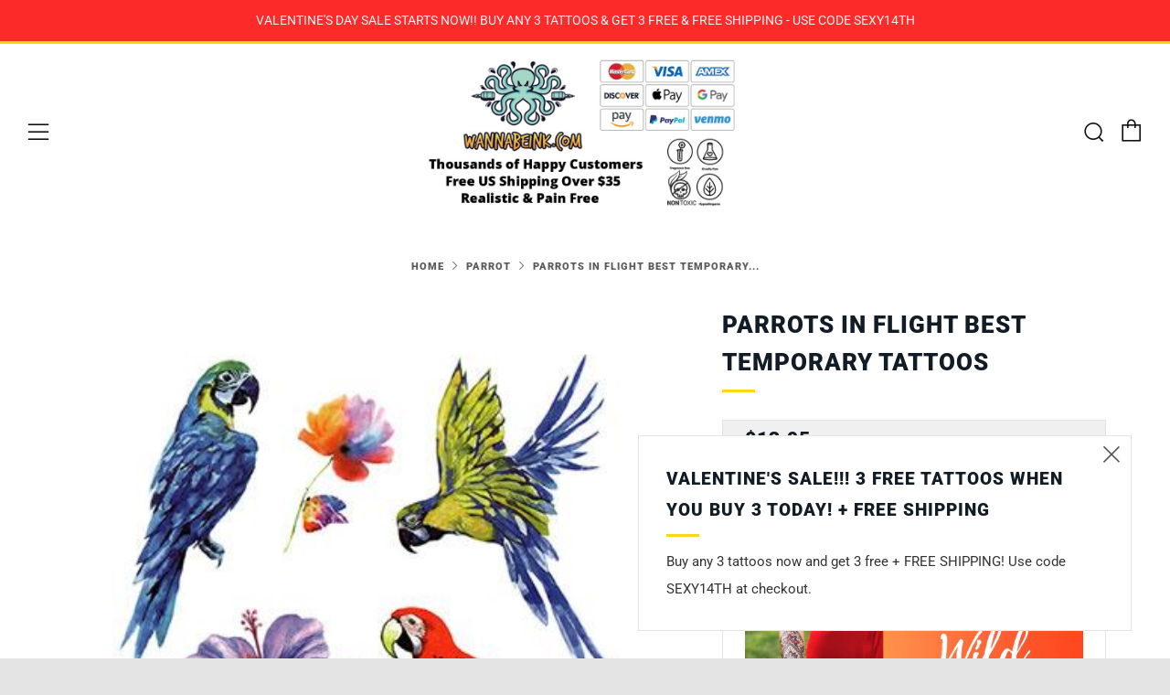

--- FILE ---
content_type: text/html; charset=utf-8
request_url: https://wannabeink.com/collections/parrot/products/parrots-in-flight-best-temporary-tattoos
body_size: 36756
content:
<!doctype html>
<!--[if IE 8]><html class="no-js lt-ie9" lang="en"> <![endif]-->
<!--[if IE 9 ]><html class="ie9 no-js" lang="en"> <![endif]-->
<!--[if (gt IE 9)|!(IE)]><!--> <html class="no-js" lang="en"> <!--<![endif]-->
<head>
  	<meta charset="utf-8">
  	<meta http-equiv="X-UA-Compatible" content="IE=edge,chrome=1">
  	<meta name="viewport" content="width=device-width, initial-scale=1.0, height=device-height, minimum-scale=1.0, user-scalable=0">
  	<meta name="theme-color" content="#ffd811">
  	<link rel="canonical" href="https://wannabeink.com/products/parrots-in-flight-best-temporary-tattoos">

	<!-- Network optimisations -->
<link rel="preload" as="style" href="//wannabeink.com/cdn/shop/t/3/assets/theme-critical.scss.css?v=150546533791702862681696546083"><link rel="preload" as="script" href="//wannabeink.com/cdn/shop/t/3/assets/scrollreveal.min.js?v=160788058297944495001596668319"><link rel="preconnect" href="//cdn.shopify.com" crossorigin>
<link rel="preconnect" href="//fonts.shopifycdn.com" crossorigin>
<link rel="preconnect" href="//v.shopify.com" crossorigin>
<link rel="preconnect" href="//ajax.googleapis.com" crossorigin>
<link rel="preconnect" href="//s.ytimg.com" crossorigin>
<link rel="preconnect" href="//www.youtube.com" crossorigin>
<link rel="dns-prefetch" href="//productreviews.shopifycdn.com">
<link rel="dns-prefetch" href="//maps.googleapis.com">
<link rel="dns-prefetch" href="//maps.gstatic.com">

  	
	    <link rel="shortcut icon" href="//wannabeink.com/cdn/shop/files/wbi-icon_32x32.jpg?v=1613176345" type="image/png">
	

  	<!-- Title and description ================================================== -->
  	<title>
  	Parrots In Flight Best Temporary Tattoos| WannaBeInk.com
  	</title>
  	
  		<meta name="description" content="Parrots In Flight Best Temporary Tattoos online. Pain-Free. Long-Lasting. Realistic. Test drive a temporary tattoo today with WannaBeInk.com. Buy Now.">
  	

  	<!-- /snippets/social-meta-tags.liquid -->




<meta property="og:site_name" content="WannaBeInk.com">
<meta property="og:url" content="https://wannabeink.com/products/parrots-in-flight-best-temporary-tattoos">
<meta property="og:title" content="Parrots In Flight Best Temporary Tattoos">
<meta property="og:type" content="product">
<meta property="og:description" content="Parrots In Flight Best Temporary Tattoos online. Pain-Free. Long-Lasting. Realistic. Test drive a temporary tattoo today with WannaBeInk.com. Buy Now.">

  <meta property="og:price:amount" content="13.95">
  <meta property="og:price:currency" content="USD">

<meta property="og:image" content="http://wannabeink.com/cdn/shop/products/parrots-in-flight-best-temporary-tattoos_e357a610-55e7-4a86-8675-b39420f1c80d_1200x1200.jpg?v=1628187624">
<meta property="og:image:secure_url" content="https://wannabeink.com/cdn/shop/products/parrots-in-flight-best-temporary-tattoos_e357a610-55e7-4a86-8675-b39420f1c80d_1200x1200.jpg?v=1628187624">


  <meta name="twitter:site" content="@wannabeink">

<meta name="twitter:card" content="summary_large_image">
<meta name="twitter:title" content="Parrots In Flight Best Temporary Tattoos">
<meta name="twitter:description" content="Parrots In Flight Best Temporary Tattoos online. Pain-Free. Long-Lasting. Realistic. Test drive a temporary tattoo today with WannaBeInk.com. Buy Now.">


  	<!-- JS before CSSOM =================================================== -->
  	<script type="text/javascript">
		theme = {};
		theme.t = {};
		theme.map = {};
		theme.cart_ajax = false;
	</script>
  	<script src="//wannabeink.com/cdn/shop/t/3/assets/lazysizes.min.js?v=9040863095426301011596668314"></script>
  	<script src="//wannabeink.com/cdn/shop/t/3/assets/vendor.min.js?v=104523061677158499741596668322" defer="defer"></script>
  	<script src="//wannabeink.com/cdn/shop/t/3/assets/ajax-cart.min.js?v=2032561716360336091596668334" defer="defer"></script>

  	<!-- CSS ================================================== -->
	<style>@font-face {
  font-family: Roboto;
  font-weight: 400;
  font-style: normal;
  font-display: swap;
  src: url("//wannabeink.com/cdn/fonts/roboto/roboto_n4.2019d890f07b1852f56ce63ba45b2db45d852cba.woff2") format("woff2"),
       url("//wannabeink.com/cdn/fonts/roboto/roboto_n4.238690e0007583582327135619c5f7971652fa9d.woff") format("woff");
}

@font-face {
  font-family: Roboto;
  font-weight: 900;
  font-style: normal;
  font-display: swap;
  src: url("//wannabeink.com/cdn/fonts/roboto/roboto_n9.0c184e6fa23f90226ecbf2340f41a7f829851913.woff2") format("woff2"),
       url("//wannabeink.com/cdn/fonts/roboto/roboto_n9.7211b7d111ec948ac853161b9ab0c32728753cde.woff") format("woff");
}

@font-face {
  font-family: Nunito;
  font-weight: 400;
  font-style: normal;
  font-display: swap;
  src: url("//wannabeink.com/cdn/fonts/nunito/nunito_n4.fc49103dc396b42cae9460289072d384b6c6eb63.woff2") format("woff2"),
       url("//wannabeink.com/cdn/fonts/nunito/nunito_n4.5d26d13beeac3116db2479e64986cdeea4c8fbdd.woff") format("woff");
}

@font-face {
  font-family: Nunito;
  font-weight: 400;
  font-style: normal;
  font-display: swap;
  src: url("//wannabeink.com/cdn/fonts/nunito/nunito_n4.fc49103dc396b42cae9460289072d384b6c6eb63.woff2") format("woff2"),
       url("//wannabeink.com/cdn/fonts/nunito/nunito_n4.5d26d13beeac3116db2479e64986cdeea4c8fbdd.woff") format("woff");
}

@font-face {
  font-family: Roboto;
  font-weight: 700;
  font-style: normal;
  font-display: swap;
  src: url("//wannabeink.com/cdn/fonts/roboto/roboto_n7.f38007a10afbbde8976c4056bfe890710d51dec2.woff2") format("woff2"),
       url("//wannabeink.com/cdn/fonts/roboto/roboto_n7.94bfdd3e80c7be00e128703d245c207769d763f9.woff") format("woff");
}

@font-face {
  font-family: Roboto;
  font-weight: 400;
  font-style: italic;
  font-display: swap;
  src: url("//wannabeink.com/cdn/fonts/roboto/roboto_i4.57ce898ccda22ee84f49e6b57ae302250655e2d4.woff2") format("woff2"),
       url("//wannabeink.com/cdn/fonts/roboto/roboto_i4.b21f3bd061cbcb83b824ae8c7671a82587b264bf.woff") format("woff");
}

@font-face {
  font-family: Roboto;
  font-weight: 700;
  font-style: italic;
  font-display: swap;
  src: url("//wannabeink.com/cdn/fonts/roboto/roboto_i7.7ccaf9410746f2c53340607c42c43f90a9005937.woff2") format("woff2"),
       url("//wannabeink.com/cdn/fonts/roboto/roboto_i7.49ec21cdd7148292bffea74c62c0df6e93551516.woff") format("woff");
}

</style>

<link rel="stylesheet" href="//wannabeink.com/cdn/shop/t/3/assets/theme-critical.scss.css?v=150546533791702862681696546083">

<link rel="preload" href="//wannabeink.com/cdn/shop/t/3/assets/theme.scss.css?v=108316281709443111431629394089" as="style" onload="this.onload=null;this.rel='stylesheet'">
<noscript><link rel="stylesheet" href="//wannabeink.com/cdn/shop/t/3/assets/theme.scss.css?v=108316281709443111431629394089"></noscript>
<script>
	/*! loadCSS rel=preload polyfill. [c]2017 Filament Group, Inc. MIT License */
	(function(w){"use strict";if(!w.loadCSS){w.loadCSS=function(){}}var rp=loadCSS.relpreload={};rp.support=(function(){var ret;try{ret=w.document.createElement("link").relList.supports("preload")}catch(e){ret=false}return function(){return ret}})();rp.bindMediaToggle=function(link){var finalMedia=link.media||"all";function enableStylesheet(){if(link.addEventListener){link.removeEventListener("load",enableStylesheet)}else if(link.attachEvent){link.detachEvent("onload",enableStylesheet)}link.setAttribute("onload",null);link.media=finalMedia}if(link.addEventListener){link.addEventListener("load",enableStylesheet)}else if(link.attachEvent){link.attachEvent("onload",enableStylesheet)}setTimeout(function(){link.rel="stylesheet";link.media="only x"});setTimeout(enableStylesheet,3000)};rp.poly=function(){if(rp.support()){return}var links=w.document.getElementsByTagName("link");for(var i=0;i<links.length;i+=1){var link=links[i];if(link.rel==="preload"&&link.getAttribute("as")==="style"&&!link.getAttribute("data-loadcss")){link.setAttribute("data-loadcss",true);rp.bindMediaToggle(link)}}};if(!rp.support()){rp.poly();var run=w.setInterval(rp.poly,500);if(w.addEventListener){w.addEventListener("load",function(){rp.poly();w.clearInterval(run)})}else if(w.attachEvent){w.attachEvent("onload",function(){rp.poly();w.clearInterval(run)})}}if(typeof exports!=="undefined"){exports.loadCSS=loadCSS}else{w.loadCSS=loadCSS}}(typeof global!=="undefined"?global:this));
</script>

	<!-- JS after CSSOM=================================================== -->
  	<script src="//wannabeink.com/cdn/shop/t/3/assets/theme.min.js?v=27137248994557109581596668324" defer="defer"></script>
  	<script src="//wannabeink.com/cdn/shop/t/3/assets/custom.js?v=152733329445290166911596668320" defer="defer"></script>

  	
		<script src="//wannabeink.com/cdn/shop/t/3/assets/scrollreveal.min.js?v=160788058297944495001596668319"></script>
	
  	

	<!-- Header hook for plugins ================================================== -->
  	<script>window.performance && window.performance.mark && window.performance.mark('shopify.content_for_header.start');</script><meta name="google-site-verification" content="O9H3VMEecfFJzDpRlnKlHEphMSRsamfxexaL2cBm9K4">
<meta id="shopify-digital-wallet" name="shopify-digital-wallet" content="/45322928283/digital_wallets/dialog">
<meta name="shopify-checkout-api-token" content="bd73e5aa0d79fcead0780226265afe71">
<meta id="in-context-paypal-metadata" data-shop-id="45322928283" data-venmo-supported="false" data-environment="production" data-locale="en_US" data-paypal-v4="true" data-currency="USD">
<link rel="alternate" type="application/json+oembed" href="https://wannabeink.com/products/parrots-in-flight-best-temporary-tattoos.oembed">
<script async="async" src="/checkouts/internal/preloads.js?locale=en-US"></script>
<link rel="preconnect" href="https://shop.app" crossorigin="anonymous">
<script async="async" src="https://shop.app/checkouts/internal/preloads.js?locale=en-US&shop_id=45322928283" crossorigin="anonymous"></script>
<script id="apple-pay-shop-capabilities" type="application/json">{"shopId":45322928283,"countryCode":"US","currencyCode":"USD","merchantCapabilities":["supports3DS"],"merchantId":"gid:\/\/shopify\/Shop\/45322928283","merchantName":"WannaBeInk.com","requiredBillingContactFields":["postalAddress","email"],"requiredShippingContactFields":["postalAddress","email"],"shippingType":"shipping","supportedNetworks":["visa","masterCard","amex","discover","elo","jcb"],"total":{"type":"pending","label":"WannaBeInk.com","amount":"1.00"},"shopifyPaymentsEnabled":true,"supportsSubscriptions":true}</script>
<script id="shopify-features" type="application/json">{"accessToken":"bd73e5aa0d79fcead0780226265afe71","betas":["rich-media-storefront-analytics"],"domain":"wannabeink.com","predictiveSearch":true,"shopId":45322928283,"locale":"en"}</script>
<script>var Shopify = Shopify || {};
Shopify.shop = "wannabeink.myshopify.com";
Shopify.locale = "en";
Shopify.currency = {"active":"USD","rate":"1.0"};
Shopify.country = "US";
Shopify.theme = {"name":"Venue","id":107403968667,"schema_name":"Venue","schema_version":"4.6.2","theme_store_id":836,"role":"main"};
Shopify.theme.handle = "null";
Shopify.theme.style = {"id":null,"handle":null};
Shopify.cdnHost = "wannabeink.com/cdn";
Shopify.routes = Shopify.routes || {};
Shopify.routes.root = "/";</script>
<script type="module">!function(o){(o.Shopify=o.Shopify||{}).modules=!0}(window);</script>
<script>!function(o){function n(){var o=[];function n(){o.push(Array.prototype.slice.apply(arguments))}return n.q=o,n}var t=o.Shopify=o.Shopify||{};t.loadFeatures=n(),t.autoloadFeatures=n()}(window);</script>
<script>
  window.ShopifyPay = window.ShopifyPay || {};
  window.ShopifyPay.apiHost = "shop.app\/pay";
  window.ShopifyPay.redirectState = null;
</script>
<script id="shop-js-analytics" type="application/json">{"pageType":"product"}</script>
<script defer="defer" async type="module" src="//wannabeink.com/cdn/shopifycloud/shop-js/modules/v2/client.init-shop-cart-sync_WVOgQShq.en.esm.js"></script>
<script defer="defer" async type="module" src="//wannabeink.com/cdn/shopifycloud/shop-js/modules/v2/chunk.common_C_13GLB1.esm.js"></script>
<script defer="defer" async type="module" src="//wannabeink.com/cdn/shopifycloud/shop-js/modules/v2/chunk.modal_CLfMGd0m.esm.js"></script>
<script type="module">
  await import("//wannabeink.com/cdn/shopifycloud/shop-js/modules/v2/client.init-shop-cart-sync_WVOgQShq.en.esm.js");
await import("//wannabeink.com/cdn/shopifycloud/shop-js/modules/v2/chunk.common_C_13GLB1.esm.js");
await import("//wannabeink.com/cdn/shopifycloud/shop-js/modules/v2/chunk.modal_CLfMGd0m.esm.js");

  window.Shopify.SignInWithShop?.initShopCartSync?.({"fedCMEnabled":true,"windoidEnabled":true});

</script>
<script>
  window.Shopify = window.Shopify || {};
  if (!window.Shopify.featureAssets) window.Shopify.featureAssets = {};
  window.Shopify.featureAssets['shop-js'] = {"shop-cart-sync":["modules/v2/client.shop-cart-sync_DuR37GeY.en.esm.js","modules/v2/chunk.common_C_13GLB1.esm.js","modules/v2/chunk.modal_CLfMGd0m.esm.js"],"init-fed-cm":["modules/v2/client.init-fed-cm_BucUoe6W.en.esm.js","modules/v2/chunk.common_C_13GLB1.esm.js","modules/v2/chunk.modal_CLfMGd0m.esm.js"],"shop-toast-manager":["modules/v2/client.shop-toast-manager_B0JfrpKj.en.esm.js","modules/v2/chunk.common_C_13GLB1.esm.js","modules/v2/chunk.modal_CLfMGd0m.esm.js"],"init-shop-cart-sync":["modules/v2/client.init-shop-cart-sync_WVOgQShq.en.esm.js","modules/v2/chunk.common_C_13GLB1.esm.js","modules/v2/chunk.modal_CLfMGd0m.esm.js"],"shop-button":["modules/v2/client.shop-button_B_U3bv27.en.esm.js","modules/v2/chunk.common_C_13GLB1.esm.js","modules/v2/chunk.modal_CLfMGd0m.esm.js"],"init-windoid":["modules/v2/client.init-windoid_DuP9q_di.en.esm.js","modules/v2/chunk.common_C_13GLB1.esm.js","modules/v2/chunk.modal_CLfMGd0m.esm.js"],"shop-cash-offers":["modules/v2/client.shop-cash-offers_BmULhtno.en.esm.js","modules/v2/chunk.common_C_13GLB1.esm.js","modules/v2/chunk.modal_CLfMGd0m.esm.js"],"pay-button":["modules/v2/client.pay-button_CrPSEbOK.en.esm.js","modules/v2/chunk.common_C_13GLB1.esm.js","modules/v2/chunk.modal_CLfMGd0m.esm.js"],"init-customer-accounts":["modules/v2/client.init-customer-accounts_jNk9cPYQ.en.esm.js","modules/v2/client.shop-login-button_DJ5ldayH.en.esm.js","modules/v2/chunk.common_C_13GLB1.esm.js","modules/v2/chunk.modal_CLfMGd0m.esm.js"],"avatar":["modules/v2/client.avatar_BTnouDA3.en.esm.js"],"checkout-modal":["modules/v2/client.checkout-modal_pBPyh9w8.en.esm.js","modules/v2/chunk.common_C_13GLB1.esm.js","modules/v2/chunk.modal_CLfMGd0m.esm.js"],"init-shop-for-new-customer-accounts":["modules/v2/client.init-shop-for-new-customer-accounts_BUoCy7a5.en.esm.js","modules/v2/client.shop-login-button_DJ5ldayH.en.esm.js","modules/v2/chunk.common_C_13GLB1.esm.js","modules/v2/chunk.modal_CLfMGd0m.esm.js"],"init-customer-accounts-sign-up":["modules/v2/client.init-customer-accounts-sign-up_CnczCz9H.en.esm.js","modules/v2/client.shop-login-button_DJ5ldayH.en.esm.js","modules/v2/chunk.common_C_13GLB1.esm.js","modules/v2/chunk.modal_CLfMGd0m.esm.js"],"init-shop-email-lookup-coordinator":["modules/v2/client.init-shop-email-lookup-coordinator_CzjY5t9o.en.esm.js","modules/v2/chunk.common_C_13GLB1.esm.js","modules/v2/chunk.modal_CLfMGd0m.esm.js"],"shop-follow-button":["modules/v2/client.shop-follow-button_CsYC63q7.en.esm.js","modules/v2/chunk.common_C_13GLB1.esm.js","modules/v2/chunk.modal_CLfMGd0m.esm.js"],"shop-login-button":["modules/v2/client.shop-login-button_DJ5ldayH.en.esm.js","modules/v2/chunk.common_C_13GLB1.esm.js","modules/v2/chunk.modal_CLfMGd0m.esm.js"],"shop-login":["modules/v2/client.shop-login_B9ccPdmx.en.esm.js","modules/v2/chunk.common_C_13GLB1.esm.js","modules/v2/chunk.modal_CLfMGd0m.esm.js"],"lead-capture":["modules/v2/client.lead-capture_D0K_KgYb.en.esm.js","modules/v2/chunk.common_C_13GLB1.esm.js","modules/v2/chunk.modal_CLfMGd0m.esm.js"],"payment-terms":["modules/v2/client.payment-terms_BWmiNN46.en.esm.js","modules/v2/chunk.common_C_13GLB1.esm.js","modules/v2/chunk.modal_CLfMGd0m.esm.js"]};
</script>
<script>(function() {
  var isLoaded = false;
  function asyncLoad() {
    if (isLoaded) return;
    isLoaded = true;
    var urls = ["https:\/\/bingshoppingtool-t2app-prod.trafficmanager.net\/uet\/tracking_script?shop=wannabeink.myshopify.com","https:\/\/d9fvwtvqz2fm1.cloudfront.net\/shop\/js\/discount-on-cart-pro.min.js?shop=wannabeink.myshopify.com","https:\/\/countdown.conversionbear.com\/script?app=countdown\u0026shop=wannabeink.myshopify.com"];
    for (var i = 0; i < urls.length; i++) {
      var s = document.createElement('script');
      s.type = 'text/javascript';
      s.async = true;
      s.src = urls[i];
      var x = document.getElementsByTagName('script')[0];
      x.parentNode.insertBefore(s, x);
    }
  };
  if(window.attachEvent) {
    window.attachEvent('onload', asyncLoad);
  } else {
    window.addEventListener('load', asyncLoad, false);
  }
})();</script>
<script id="__st">var __st={"a":45322928283,"offset":-28800,"reqid":"afea95e0-5ad7-4039-8ae3-c36e83f443f0-1769583253","pageurl":"wannabeink.com\/collections\/parrot\/products\/parrots-in-flight-best-temporary-tattoos","u":"c0a062423650","p":"product","rtyp":"product","rid":6272441221297};</script>
<script>window.ShopifyPaypalV4VisibilityTracking = true;</script>
<script id="captcha-bootstrap">!function(){'use strict';const t='contact',e='account',n='new_comment',o=[[t,t],['blogs',n],['comments',n],[t,'customer']],c=[[e,'customer_login'],[e,'guest_login'],[e,'recover_customer_password'],[e,'create_customer']],r=t=>t.map((([t,e])=>`form[action*='/${t}']:not([data-nocaptcha='true']) input[name='form_type'][value='${e}']`)).join(','),a=t=>()=>t?[...document.querySelectorAll(t)].map((t=>t.form)):[];function s(){const t=[...o],e=r(t);return a(e)}const i='password',u='form_key',d=['recaptcha-v3-token','g-recaptcha-response','h-captcha-response',i],f=()=>{try{return window.sessionStorage}catch{return}},m='__shopify_v',_=t=>t.elements[u];function p(t,e,n=!1){try{const o=window.sessionStorage,c=JSON.parse(o.getItem(e)),{data:r}=function(t){const{data:e,action:n}=t;return t[m]||n?{data:e,action:n}:{data:t,action:n}}(c);for(const[e,n]of Object.entries(r))t.elements[e]&&(t.elements[e].value=n);n&&o.removeItem(e)}catch(o){console.error('form repopulation failed',{error:o})}}const l='form_type',E='cptcha';function T(t){t.dataset[E]=!0}const w=window,h=w.document,L='Shopify',v='ce_forms',y='captcha';let A=!1;((t,e)=>{const n=(g='f06e6c50-85a8-45c8-87d0-21a2b65856fe',I='https://cdn.shopify.com/shopifycloud/storefront-forms-hcaptcha/ce_storefront_forms_captcha_hcaptcha.v1.5.2.iife.js',D={infoText:'Protected by hCaptcha',privacyText:'Privacy',termsText:'Terms'},(t,e,n)=>{const o=w[L][v],c=o.bindForm;if(c)return c(t,g,e,D).then(n);var r;o.q.push([[t,g,e,D],n]),r=I,A||(h.body.append(Object.assign(h.createElement('script'),{id:'captcha-provider',async:!0,src:r})),A=!0)});var g,I,D;w[L]=w[L]||{},w[L][v]=w[L][v]||{},w[L][v].q=[],w[L][y]=w[L][y]||{},w[L][y].protect=function(t,e){n(t,void 0,e),T(t)},Object.freeze(w[L][y]),function(t,e,n,w,h,L){const[v,y,A,g]=function(t,e,n){const i=e?o:[],u=t?c:[],d=[...i,...u],f=r(d),m=r(i),_=r(d.filter((([t,e])=>n.includes(e))));return[a(f),a(m),a(_),s()]}(w,h,L),I=t=>{const e=t.target;return e instanceof HTMLFormElement?e:e&&e.form},D=t=>v().includes(t);t.addEventListener('submit',(t=>{const e=I(t);if(!e)return;const n=D(e)&&!e.dataset.hcaptchaBound&&!e.dataset.recaptchaBound,o=_(e),c=g().includes(e)&&(!o||!o.value);(n||c)&&t.preventDefault(),c&&!n&&(function(t){try{if(!f())return;!function(t){const e=f();if(!e)return;const n=_(t);if(!n)return;const o=n.value;o&&e.removeItem(o)}(t);const e=Array.from(Array(32),(()=>Math.random().toString(36)[2])).join('');!function(t,e){_(t)||t.append(Object.assign(document.createElement('input'),{type:'hidden',name:u})),t.elements[u].value=e}(t,e),function(t,e){const n=f();if(!n)return;const o=[...t.querySelectorAll(`input[type='${i}']`)].map((({name:t})=>t)),c=[...d,...o],r={};for(const[a,s]of new FormData(t).entries())c.includes(a)||(r[a]=s);n.setItem(e,JSON.stringify({[m]:1,action:t.action,data:r}))}(t,e)}catch(e){console.error('failed to persist form',e)}}(e),e.submit())}));const S=(t,e)=>{t&&!t.dataset[E]&&(n(t,e.some((e=>e===t))),T(t))};for(const o of['focusin','change'])t.addEventListener(o,(t=>{const e=I(t);D(e)&&S(e,y())}));const B=e.get('form_key'),M=e.get(l),P=B&&M;t.addEventListener('DOMContentLoaded',(()=>{const t=y();if(P)for(const e of t)e.elements[l].value===M&&p(e,B);[...new Set([...A(),...v().filter((t=>'true'===t.dataset.shopifyCaptcha))])].forEach((e=>S(e,t)))}))}(h,new URLSearchParams(w.location.search),n,t,e,['guest_login'])})(!0,!0)}();</script>
<script integrity="sha256-4kQ18oKyAcykRKYeNunJcIwy7WH5gtpwJnB7kiuLZ1E=" data-source-attribution="shopify.loadfeatures" defer="defer" src="//wannabeink.com/cdn/shopifycloud/storefront/assets/storefront/load_feature-a0a9edcb.js" crossorigin="anonymous"></script>
<script crossorigin="anonymous" defer="defer" src="//wannabeink.com/cdn/shopifycloud/storefront/assets/shopify_pay/storefront-65b4c6d7.js?v=20250812"></script>
<script data-source-attribution="shopify.dynamic_checkout.dynamic.init">var Shopify=Shopify||{};Shopify.PaymentButton=Shopify.PaymentButton||{isStorefrontPortableWallets:!0,init:function(){window.Shopify.PaymentButton.init=function(){};var t=document.createElement("script");t.src="https://wannabeink.com/cdn/shopifycloud/portable-wallets/latest/portable-wallets.en.js",t.type="module",document.head.appendChild(t)}};
</script>
<script data-source-attribution="shopify.dynamic_checkout.buyer_consent">
  function portableWalletsHideBuyerConsent(e){var t=document.getElementById("shopify-buyer-consent"),n=document.getElementById("shopify-subscription-policy-button");t&&n&&(t.classList.add("hidden"),t.setAttribute("aria-hidden","true"),n.removeEventListener("click",e))}function portableWalletsShowBuyerConsent(e){var t=document.getElementById("shopify-buyer-consent"),n=document.getElementById("shopify-subscription-policy-button");t&&n&&(t.classList.remove("hidden"),t.removeAttribute("aria-hidden"),n.addEventListener("click",e))}window.Shopify?.PaymentButton&&(window.Shopify.PaymentButton.hideBuyerConsent=portableWalletsHideBuyerConsent,window.Shopify.PaymentButton.showBuyerConsent=portableWalletsShowBuyerConsent);
</script>
<script data-source-attribution="shopify.dynamic_checkout.cart.bootstrap">document.addEventListener("DOMContentLoaded",(function(){function t(){return document.querySelector("shopify-accelerated-checkout-cart, shopify-accelerated-checkout")}if(t())Shopify.PaymentButton.init();else{new MutationObserver((function(e,n){t()&&(Shopify.PaymentButton.init(),n.disconnect())})).observe(document.body,{childList:!0,subtree:!0})}}));
</script>
<link id="shopify-accelerated-checkout-styles" rel="stylesheet" media="screen" href="https://wannabeink.com/cdn/shopifycloud/portable-wallets/latest/accelerated-checkout-backwards-compat.css" crossorigin="anonymous">
<style id="shopify-accelerated-checkout-cart">
        #shopify-buyer-consent {
  margin-top: 1em;
  display: inline-block;
  width: 100%;
}

#shopify-buyer-consent.hidden {
  display: none;
}

#shopify-subscription-policy-button {
  background: none;
  border: none;
  padding: 0;
  text-decoration: underline;
  font-size: inherit;
  cursor: pointer;
}

#shopify-subscription-policy-button::before {
  box-shadow: none;
}

      </style>

<script>window.performance && window.performance.mark && window.performance.mark('shopify.content_for_header.end');</script>

  <!-- Global site tag (gtag.js) - Google Ads: 587512159 -->
<script async src="https://www.googletagmanager.com/gtag/js?id=AW-587512159"></script>
<script>
  window.dataLayer = window.dataLayer || [];
  function gtag(){dataLayer.push(arguments);}
  gtag('js', new Date());

  gtag('config', 'AW-587512159');
</script>
  
  <meta name="ahrefs-site-verification" content="2c7c102931c86118db60e566706e476806da45d2ad325a7476a63720ba835dd6">
<link href="https://monorail-edge.shopifysvc.com" rel="dns-prefetch">
<script>(function(){if ("sendBeacon" in navigator && "performance" in window) {try {var session_token_from_headers = performance.getEntriesByType('navigation')[0].serverTiming.find(x => x.name == '_s').description;} catch {var session_token_from_headers = undefined;}var session_cookie_matches = document.cookie.match(/_shopify_s=([^;]*)/);var session_token_from_cookie = session_cookie_matches && session_cookie_matches.length === 2 ? session_cookie_matches[1] : "";var session_token = session_token_from_headers || session_token_from_cookie || "";function handle_abandonment_event(e) {var entries = performance.getEntries().filter(function(entry) {return /monorail-edge.shopifysvc.com/.test(entry.name);});if (!window.abandonment_tracked && entries.length === 0) {window.abandonment_tracked = true;var currentMs = Date.now();var navigation_start = performance.timing.navigationStart;var payload = {shop_id: 45322928283,url: window.location.href,navigation_start,duration: currentMs - navigation_start,session_token,page_type: "product"};window.navigator.sendBeacon("https://monorail-edge.shopifysvc.com/v1/produce", JSON.stringify({schema_id: "online_store_buyer_site_abandonment/1.1",payload: payload,metadata: {event_created_at_ms: currentMs,event_sent_at_ms: currentMs}}));}}window.addEventListener('pagehide', handle_abandonment_event);}}());</script>
<script id="web-pixels-manager-setup">(function e(e,d,r,n,o){if(void 0===o&&(o={}),!Boolean(null===(a=null===(i=window.Shopify)||void 0===i?void 0:i.analytics)||void 0===a?void 0:a.replayQueue)){var i,a;window.Shopify=window.Shopify||{};var t=window.Shopify;t.analytics=t.analytics||{};var s=t.analytics;s.replayQueue=[],s.publish=function(e,d,r){return s.replayQueue.push([e,d,r]),!0};try{self.performance.mark("wpm:start")}catch(e){}var l=function(){var e={modern:/Edge?\/(1{2}[4-9]|1[2-9]\d|[2-9]\d{2}|\d{4,})\.\d+(\.\d+|)|Firefox\/(1{2}[4-9]|1[2-9]\d|[2-9]\d{2}|\d{4,})\.\d+(\.\d+|)|Chrom(ium|e)\/(9{2}|\d{3,})\.\d+(\.\d+|)|(Maci|X1{2}).+ Version\/(15\.\d+|(1[6-9]|[2-9]\d|\d{3,})\.\d+)([,.]\d+|)( \(\w+\)|)( Mobile\/\w+|) Safari\/|Chrome.+OPR\/(9{2}|\d{3,})\.\d+\.\d+|(CPU[ +]OS|iPhone[ +]OS|CPU[ +]iPhone|CPU IPhone OS|CPU iPad OS)[ +]+(15[._]\d+|(1[6-9]|[2-9]\d|\d{3,})[._]\d+)([._]\d+|)|Android:?[ /-](13[3-9]|1[4-9]\d|[2-9]\d{2}|\d{4,})(\.\d+|)(\.\d+|)|Android.+Firefox\/(13[5-9]|1[4-9]\d|[2-9]\d{2}|\d{4,})\.\d+(\.\d+|)|Android.+Chrom(ium|e)\/(13[3-9]|1[4-9]\d|[2-9]\d{2}|\d{4,})\.\d+(\.\d+|)|SamsungBrowser\/([2-9]\d|\d{3,})\.\d+/,legacy:/Edge?\/(1[6-9]|[2-9]\d|\d{3,})\.\d+(\.\d+|)|Firefox\/(5[4-9]|[6-9]\d|\d{3,})\.\d+(\.\d+|)|Chrom(ium|e)\/(5[1-9]|[6-9]\d|\d{3,})\.\d+(\.\d+|)([\d.]+$|.*Safari\/(?![\d.]+ Edge\/[\d.]+$))|(Maci|X1{2}).+ Version\/(10\.\d+|(1[1-9]|[2-9]\d|\d{3,})\.\d+)([,.]\d+|)( \(\w+\)|)( Mobile\/\w+|) Safari\/|Chrome.+OPR\/(3[89]|[4-9]\d|\d{3,})\.\d+\.\d+|(CPU[ +]OS|iPhone[ +]OS|CPU[ +]iPhone|CPU IPhone OS|CPU iPad OS)[ +]+(10[._]\d+|(1[1-9]|[2-9]\d|\d{3,})[._]\d+)([._]\d+|)|Android:?[ /-](13[3-9]|1[4-9]\d|[2-9]\d{2}|\d{4,})(\.\d+|)(\.\d+|)|Mobile Safari.+OPR\/([89]\d|\d{3,})\.\d+\.\d+|Android.+Firefox\/(13[5-9]|1[4-9]\d|[2-9]\d{2}|\d{4,})\.\d+(\.\d+|)|Android.+Chrom(ium|e)\/(13[3-9]|1[4-9]\d|[2-9]\d{2}|\d{4,})\.\d+(\.\d+|)|Android.+(UC? ?Browser|UCWEB|U3)[ /]?(15\.([5-9]|\d{2,})|(1[6-9]|[2-9]\d|\d{3,})\.\d+)\.\d+|SamsungBrowser\/(5\.\d+|([6-9]|\d{2,})\.\d+)|Android.+MQ{2}Browser\/(14(\.(9|\d{2,})|)|(1[5-9]|[2-9]\d|\d{3,})(\.\d+|))(\.\d+|)|K[Aa][Ii]OS\/(3\.\d+|([4-9]|\d{2,})\.\d+)(\.\d+|)/},d=e.modern,r=e.legacy,n=navigator.userAgent;return n.match(d)?"modern":n.match(r)?"legacy":"unknown"}(),u="modern"===l?"modern":"legacy",c=(null!=n?n:{modern:"",legacy:""})[u],f=function(e){return[e.baseUrl,"/wpm","/b",e.hashVersion,"modern"===e.buildTarget?"m":"l",".js"].join("")}({baseUrl:d,hashVersion:r,buildTarget:u}),m=function(e){var d=e.version,r=e.bundleTarget,n=e.surface,o=e.pageUrl,i=e.monorailEndpoint;return{emit:function(e){var a=e.status,t=e.errorMsg,s=(new Date).getTime(),l=JSON.stringify({metadata:{event_sent_at_ms:s},events:[{schema_id:"web_pixels_manager_load/3.1",payload:{version:d,bundle_target:r,page_url:o,status:a,surface:n,error_msg:t},metadata:{event_created_at_ms:s}}]});if(!i)return console&&console.warn&&console.warn("[Web Pixels Manager] No Monorail endpoint provided, skipping logging."),!1;try{return self.navigator.sendBeacon.bind(self.navigator)(i,l)}catch(e){}var u=new XMLHttpRequest;try{return u.open("POST",i,!0),u.setRequestHeader("Content-Type","text/plain"),u.send(l),!0}catch(e){return console&&console.warn&&console.warn("[Web Pixels Manager] Got an unhandled error while logging to Monorail."),!1}}}}({version:r,bundleTarget:l,surface:e.surface,pageUrl:self.location.href,monorailEndpoint:e.monorailEndpoint});try{o.browserTarget=l,function(e){var d=e.src,r=e.async,n=void 0===r||r,o=e.onload,i=e.onerror,a=e.sri,t=e.scriptDataAttributes,s=void 0===t?{}:t,l=document.createElement("script"),u=document.querySelector("head"),c=document.querySelector("body");if(l.async=n,l.src=d,a&&(l.integrity=a,l.crossOrigin="anonymous"),s)for(var f in s)if(Object.prototype.hasOwnProperty.call(s,f))try{l.dataset[f]=s[f]}catch(e){}if(o&&l.addEventListener("load",o),i&&l.addEventListener("error",i),u)u.appendChild(l);else{if(!c)throw new Error("Did not find a head or body element to append the script");c.appendChild(l)}}({src:f,async:!0,onload:function(){if(!function(){var e,d;return Boolean(null===(d=null===(e=window.Shopify)||void 0===e?void 0:e.analytics)||void 0===d?void 0:d.initialized)}()){var d=window.webPixelsManager.init(e)||void 0;if(d){var r=window.Shopify.analytics;r.replayQueue.forEach((function(e){var r=e[0],n=e[1],o=e[2];d.publishCustomEvent(r,n,o)})),r.replayQueue=[],r.publish=d.publishCustomEvent,r.visitor=d.visitor,r.initialized=!0}}},onerror:function(){return m.emit({status:"failed",errorMsg:"".concat(f," has failed to load")})},sri:function(e){var d=/^sha384-[A-Za-z0-9+/=]+$/;return"string"==typeof e&&d.test(e)}(c)?c:"",scriptDataAttributes:o}),m.emit({status:"loading"})}catch(e){m.emit({status:"failed",errorMsg:(null==e?void 0:e.message)||"Unknown error"})}}})({shopId: 45322928283,storefrontBaseUrl: "https://wannabeink.com",extensionsBaseUrl: "https://extensions.shopifycdn.com/cdn/shopifycloud/web-pixels-manager",monorailEndpoint: "https://monorail-edge.shopifysvc.com/unstable/produce_batch",surface: "storefront-renderer",enabledBetaFlags: ["2dca8a86"],webPixelsConfigList: [{"id":"1561886937","configuration":"{\"ti\":\"56359275\",\"endpoint\":\"https:\/\/bat.bing.com\/action\/0\"}","eventPayloadVersion":"v1","runtimeContext":"STRICT","scriptVersion":"5ee93563fe31b11d2d65e2f09a5229dc","type":"APP","apiClientId":2997493,"privacyPurposes":["ANALYTICS","MARKETING","SALE_OF_DATA"],"dataSharingAdjustments":{"protectedCustomerApprovalScopes":["read_customer_personal_data"]}},{"id":"460718297","configuration":"{\"config\":\"{\\\"pixel_id\\\":\\\"G-R1T03Y1N2L\\\",\\\"target_country\\\":\\\"US\\\",\\\"gtag_events\\\":[{\\\"type\\\":\\\"search\\\",\\\"action_label\\\":[\\\"G-R1T03Y1N2L\\\",\\\"AW-587512159\\\/zQtWCNGk5v8BEN_ykpgC\\\"]},{\\\"type\\\":\\\"begin_checkout\\\",\\\"action_label\\\":[\\\"G-R1T03Y1N2L\\\",\\\"AW-587512159\\\/XQVgCM6k5v8BEN_ykpgC\\\"]},{\\\"type\\\":\\\"view_item\\\",\\\"action_label\\\":[\\\"G-R1T03Y1N2L\\\",\\\"AW-587512159\\\/V09mCOWg5v8BEN_ykpgC\\\",\\\"MC-P1YB4CP8E0\\\"]},{\\\"type\\\":\\\"purchase\\\",\\\"action_label\\\":[\\\"G-R1T03Y1N2L\\\",\\\"AW-587512159\\\/TR4_COKg5v8BEN_ykpgC\\\",\\\"MC-P1YB4CP8E0\\\"]},{\\\"type\\\":\\\"page_view\\\",\\\"action_label\\\":[\\\"G-R1T03Y1N2L\\\",\\\"AW-587512159\\\/rRY4CN-g5v8BEN_ykpgC\\\",\\\"MC-P1YB4CP8E0\\\"]},{\\\"type\\\":\\\"add_payment_info\\\",\\\"action_label\\\":[\\\"G-R1T03Y1N2L\\\",\\\"AW-587512159\\\/MwpeCNSk5v8BEN_ykpgC\\\"]},{\\\"type\\\":\\\"add_to_cart\\\",\\\"action_label\\\":[\\\"G-R1T03Y1N2L\\\",\\\"AW-587512159\\\/NnxyCOig5v8BEN_ykpgC\\\"]}],\\\"enable_monitoring_mode\\\":false}\"}","eventPayloadVersion":"v1","runtimeContext":"OPEN","scriptVersion":"b2a88bafab3e21179ed38636efcd8a93","type":"APP","apiClientId":1780363,"privacyPurposes":[],"dataSharingAdjustments":{"protectedCustomerApprovalScopes":["read_customer_address","read_customer_email","read_customer_name","read_customer_personal_data","read_customer_phone"]}},{"id":"222757081","configuration":"{\"pixel_id\":\"149315387005717\",\"pixel_type\":\"facebook_pixel\",\"metaapp_system_user_token\":\"-\"}","eventPayloadVersion":"v1","runtimeContext":"OPEN","scriptVersion":"ca16bc87fe92b6042fbaa3acc2fbdaa6","type":"APP","apiClientId":2329312,"privacyPurposes":["ANALYTICS","MARKETING","SALE_OF_DATA"],"dataSharingAdjustments":{"protectedCustomerApprovalScopes":["read_customer_address","read_customer_email","read_customer_name","read_customer_personal_data","read_customer_phone"]}},{"id":"74285273","configuration":"{\"tagID\":\"2612392136008\"}","eventPayloadVersion":"v1","runtimeContext":"STRICT","scriptVersion":"18031546ee651571ed29edbe71a3550b","type":"APP","apiClientId":3009811,"privacyPurposes":["ANALYTICS","MARKETING","SALE_OF_DATA"],"dataSharingAdjustments":{"protectedCustomerApprovalScopes":["read_customer_address","read_customer_email","read_customer_name","read_customer_personal_data","read_customer_phone"]}},{"id":"shopify-app-pixel","configuration":"{}","eventPayloadVersion":"v1","runtimeContext":"STRICT","scriptVersion":"0450","apiClientId":"shopify-pixel","type":"APP","privacyPurposes":["ANALYTICS","MARKETING"]},{"id":"shopify-custom-pixel","eventPayloadVersion":"v1","runtimeContext":"LAX","scriptVersion":"0450","apiClientId":"shopify-pixel","type":"CUSTOM","privacyPurposes":["ANALYTICS","MARKETING"]}],isMerchantRequest: false,initData: {"shop":{"name":"WannaBeInk.com","paymentSettings":{"currencyCode":"USD"},"myshopifyDomain":"wannabeink.myshopify.com","countryCode":"US","storefrontUrl":"https:\/\/wannabeink.com"},"customer":null,"cart":null,"checkout":null,"productVariants":[{"price":{"amount":13.95,"currencyCode":"USD"},"product":{"title":"Parrots In Flight Best Temporary Tattoos","vendor":"QYTAT","id":"6272441221297","untranslatedTitle":"Parrots In Flight Best Temporary Tattoos","url":"\/products\/parrots-in-flight-best-temporary-tattoos","type":"Half Arm, Thigh, Leg"},"id":"38145653637297","image":{"src":"\/\/wannabeink.com\/cdn\/shop\/products\/parrots-in-flight-best-temporary-tattoos_e357a610-55e7-4a86-8675-b39420f1c80d.jpg?v=1628187624"},"sku":"WBI-I-1018","title":"Default Title","untranslatedTitle":"Default Title"}],"purchasingCompany":null},},"https://wannabeink.com/cdn","fcfee988w5aeb613cpc8e4bc33m6693e112",{"modern":"","legacy":""},{"shopId":"45322928283","storefrontBaseUrl":"https:\/\/wannabeink.com","extensionBaseUrl":"https:\/\/extensions.shopifycdn.com\/cdn\/shopifycloud\/web-pixels-manager","surface":"storefront-renderer","enabledBetaFlags":"[\"2dca8a86\"]","isMerchantRequest":"false","hashVersion":"fcfee988w5aeb613cpc8e4bc33m6693e112","publish":"custom","events":"[[\"page_viewed\",{}],[\"product_viewed\",{\"productVariant\":{\"price\":{\"amount\":13.95,\"currencyCode\":\"USD\"},\"product\":{\"title\":\"Parrots In Flight Best Temporary Tattoos\",\"vendor\":\"QYTAT\",\"id\":\"6272441221297\",\"untranslatedTitle\":\"Parrots In Flight Best Temporary Tattoos\",\"url\":\"\/products\/parrots-in-flight-best-temporary-tattoos\",\"type\":\"Half Arm, Thigh, Leg\"},\"id\":\"38145653637297\",\"image\":{\"src\":\"\/\/wannabeink.com\/cdn\/shop\/products\/parrots-in-flight-best-temporary-tattoos_e357a610-55e7-4a86-8675-b39420f1c80d.jpg?v=1628187624\"},\"sku\":\"WBI-I-1018\",\"title\":\"Default Title\",\"untranslatedTitle\":\"Default Title\"}}]]"});</script><script>
  window.ShopifyAnalytics = window.ShopifyAnalytics || {};
  window.ShopifyAnalytics.meta = window.ShopifyAnalytics.meta || {};
  window.ShopifyAnalytics.meta.currency = 'USD';
  var meta = {"product":{"id":6272441221297,"gid":"gid:\/\/shopify\/Product\/6272441221297","vendor":"QYTAT","type":"Half Arm, Thigh, Leg","handle":"parrots-in-flight-best-temporary-tattoos","variants":[{"id":38145653637297,"price":1395,"name":"Parrots In Flight Best Temporary Tattoos","public_title":null,"sku":"WBI-I-1018"}],"remote":false},"page":{"pageType":"product","resourceType":"product","resourceId":6272441221297,"requestId":"afea95e0-5ad7-4039-8ae3-c36e83f443f0-1769583253"}};
  for (var attr in meta) {
    window.ShopifyAnalytics.meta[attr] = meta[attr];
  }
</script>
<script class="analytics">
  (function () {
    var customDocumentWrite = function(content) {
      var jquery = null;

      if (window.jQuery) {
        jquery = window.jQuery;
      } else if (window.Checkout && window.Checkout.$) {
        jquery = window.Checkout.$;
      }

      if (jquery) {
        jquery('body').append(content);
      }
    };

    var hasLoggedConversion = function(token) {
      if (token) {
        return document.cookie.indexOf('loggedConversion=' + token) !== -1;
      }
      return false;
    }

    var setCookieIfConversion = function(token) {
      if (token) {
        var twoMonthsFromNow = new Date(Date.now());
        twoMonthsFromNow.setMonth(twoMonthsFromNow.getMonth() + 2);

        document.cookie = 'loggedConversion=' + token + '; expires=' + twoMonthsFromNow;
      }
    }

    var trekkie = window.ShopifyAnalytics.lib = window.trekkie = window.trekkie || [];
    if (trekkie.integrations) {
      return;
    }
    trekkie.methods = [
      'identify',
      'page',
      'ready',
      'track',
      'trackForm',
      'trackLink'
    ];
    trekkie.factory = function(method) {
      return function() {
        var args = Array.prototype.slice.call(arguments);
        args.unshift(method);
        trekkie.push(args);
        return trekkie;
      };
    };
    for (var i = 0; i < trekkie.methods.length; i++) {
      var key = trekkie.methods[i];
      trekkie[key] = trekkie.factory(key);
    }
    trekkie.load = function(config) {
      trekkie.config = config || {};
      trekkie.config.initialDocumentCookie = document.cookie;
      var first = document.getElementsByTagName('script')[0];
      var script = document.createElement('script');
      script.type = 'text/javascript';
      script.onerror = function(e) {
        var scriptFallback = document.createElement('script');
        scriptFallback.type = 'text/javascript';
        scriptFallback.onerror = function(error) {
                var Monorail = {
      produce: function produce(monorailDomain, schemaId, payload) {
        var currentMs = new Date().getTime();
        var event = {
          schema_id: schemaId,
          payload: payload,
          metadata: {
            event_created_at_ms: currentMs,
            event_sent_at_ms: currentMs
          }
        };
        return Monorail.sendRequest("https://" + monorailDomain + "/v1/produce", JSON.stringify(event));
      },
      sendRequest: function sendRequest(endpointUrl, payload) {
        // Try the sendBeacon API
        if (window && window.navigator && typeof window.navigator.sendBeacon === 'function' && typeof window.Blob === 'function' && !Monorail.isIos12()) {
          var blobData = new window.Blob([payload], {
            type: 'text/plain'
          });

          if (window.navigator.sendBeacon(endpointUrl, blobData)) {
            return true;
          } // sendBeacon was not successful

        } // XHR beacon

        var xhr = new XMLHttpRequest();

        try {
          xhr.open('POST', endpointUrl);
          xhr.setRequestHeader('Content-Type', 'text/plain');
          xhr.send(payload);
        } catch (e) {
          console.log(e);
        }

        return false;
      },
      isIos12: function isIos12() {
        return window.navigator.userAgent.lastIndexOf('iPhone; CPU iPhone OS 12_') !== -1 || window.navigator.userAgent.lastIndexOf('iPad; CPU OS 12_') !== -1;
      }
    };
    Monorail.produce('monorail-edge.shopifysvc.com',
      'trekkie_storefront_load_errors/1.1',
      {shop_id: 45322928283,
      theme_id: 107403968667,
      app_name: "storefront",
      context_url: window.location.href,
      source_url: "//wannabeink.com/cdn/s/trekkie.storefront.a804e9514e4efded663580eddd6991fcc12b5451.min.js"});

        };
        scriptFallback.async = true;
        scriptFallback.src = '//wannabeink.com/cdn/s/trekkie.storefront.a804e9514e4efded663580eddd6991fcc12b5451.min.js';
        first.parentNode.insertBefore(scriptFallback, first);
      };
      script.async = true;
      script.src = '//wannabeink.com/cdn/s/trekkie.storefront.a804e9514e4efded663580eddd6991fcc12b5451.min.js';
      first.parentNode.insertBefore(script, first);
    };
    trekkie.load(
      {"Trekkie":{"appName":"storefront","development":false,"defaultAttributes":{"shopId":45322928283,"isMerchantRequest":null,"themeId":107403968667,"themeCityHash":"7756655744247961292","contentLanguage":"en","currency":"USD","eventMetadataId":"746cada9-a2bf-4a93-b9b6-3d9771d27643"},"isServerSideCookieWritingEnabled":true,"monorailRegion":"shop_domain","enabledBetaFlags":["65f19447","b5387b81"]},"Session Attribution":{},"S2S":{"facebookCapiEnabled":true,"source":"trekkie-storefront-renderer","apiClientId":580111}}
    );

    var loaded = false;
    trekkie.ready(function() {
      if (loaded) return;
      loaded = true;

      window.ShopifyAnalytics.lib = window.trekkie;

      var originalDocumentWrite = document.write;
      document.write = customDocumentWrite;
      try { window.ShopifyAnalytics.merchantGoogleAnalytics.call(this); } catch(error) {};
      document.write = originalDocumentWrite;

      window.ShopifyAnalytics.lib.page(null,{"pageType":"product","resourceType":"product","resourceId":6272441221297,"requestId":"afea95e0-5ad7-4039-8ae3-c36e83f443f0-1769583253","shopifyEmitted":true});

      var match = window.location.pathname.match(/checkouts\/(.+)\/(thank_you|post_purchase)/)
      var token = match? match[1]: undefined;
      if (!hasLoggedConversion(token)) {
        setCookieIfConversion(token);
        window.ShopifyAnalytics.lib.track("Viewed Product",{"currency":"USD","variantId":38145653637297,"productId":6272441221297,"productGid":"gid:\/\/shopify\/Product\/6272441221297","name":"Parrots In Flight Best Temporary Tattoos","price":"13.95","sku":"WBI-I-1018","brand":"QYTAT","variant":null,"category":"Half Arm, Thigh, Leg","nonInteraction":true,"remote":false},undefined,undefined,{"shopifyEmitted":true});
      window.ShopifyAnalytics.lib.track("monorail:\/\/trekkie_storefront_viewed_product\/1.1",{"currency":"USD","variantId":38145653637297,"productId":6272441221297,"productGid":"gid:\/\/shopify\/Product\/6272441221297","name":"Parrots In Flight Best Temporary Tattoos","price":"13.95","sku":"WBI-I-1018","brand":"QYTAT","variant":null,"category":"Half Arm, Thigh, Leg","nonInteraction":true,"remote":false,"referer":"https:\/\/wannabeink.com\/collections\/parrot\/products\/parrots-in-flight-best-temporary-tattoos"});
      }
    });


        var eventsListenerScript = document.createElement('script');
        eventsListenerScript.async = true;
        eventsListenerScript.src = "//wannabeink.com/cdn/shopifycloud/storefront/assets/shop_events_listener-3da45d37.js";
        document.getElementsByTagName('head')[0].appendChild(eventsListenerScript);

})();</script>
  <script>
  if (!window.ga || (window.ga && typeof window.ga !== 'function')) {
    window.ga = function ga() {
      (window.ga.q = window.ga.q || []).push(arguments);
      if (window.Shopify && window.Shopify.analytics && typeof window.Shopify.analytics.publish === 'function') {
        window.Shopify.analytics.publish("ga_stub_called", {}, {sendTo: "google_osp_migration"});
      }
      console.error("Shopify's Google Analytics stub called with:", Array.from(arguments), "\nSee https://help.shopify.com/manual/promoting-marketing/pixels/pixel-migration#google for more information.");
    };
    if (window.Shopify && window.Shopify.analytics && typeof window.Shopify.analytics.publish === 'function') {
      window.Shopify.analytics.publish("ga_stub_initialized", {}, {sendTo: "google_osp_migration"});
    }
  }
</script>
<script
  defer
  src="https://wannabeink.com/cdn/shopifycloud/perf-kit/shopify-perf-kit-3.1.0.min.js"
  data-application="storefront-renderer"
  data-shop-id="45322928283"
  data-render-region="gcp-us-east1"
  data-page-type="product"
  data-theme-instance-id="107403968667"
  data-theme-name="Venue"
  data-theme-version="4.6.2"
  data-monorail-region="shop_domain"
  data-resource-timing-sampling-rate="10"
  data-shs="true"
  data-shs-beacon="true"
  data-shs-export-with-fetch="true"
  data-shs-logs-sample-rate="1"
  data-shs-beacon-endpoint="https://wannabeink.com/api/collect"
></script>
</head><div class='evm-multiple evm-us-main-div' data-page='product'></div>

<body id="parrots-in-flight-best-temporary-tattoos-wannabeink-com" class="template-product" data-anim-fade="true" data-anim-load="true" data-anim-interval-style="fade_down" data-anim-zoom="true" data-anim-interval="true">
	
  <!-- Messenger Chat Plugin Code -->
    <div id="fb-root"></div>
      <script>
        window.fbAsyncInit = function() {
          FB.init({
            xfbml            : true,
            version          : 'v10.0'
          });
        };

        (function(d, s, id) {
          var js, fjs = d.getElementsByTagName(s)[0];
          if (d.getElementById(id)) return;
          js = d.createElement(s); js.id = id;
          js.src = 'https://connect.facebook.net/en_US/sdk/xfbml.customerchat.js';
          fjs.parentNode.insertBefore(js, fjs);
        }(document, 'script', 'facebook-jssdk'));
      </script>

      <!-- Your Chat Plugin code -->
      <div class="fb-customerchat"
        attribution="page_inbox"
        page_id="100525415103412">
      </div>
  
  <script type="text/javascript">
		//loading class for animations
		document.body.className += ' ' + 'js-theme-loading';
		setTimeout(function(){
			document.body.className = document.body.className.replace('js-theme-loading','js-theme-loaded');
		}, 300);
	</script>

	<div class="page-transition"></div>

	<div class="page-container">
		<div id="shopify-section-mobile-drawer" class="shopify-section js-section__mobile-draw"><style>
.mobile-draw,
.mobile-draw .mfp-close {
    background-color: #f0f0f0;
}
.mobile-draw__localize {
    background-color: #e3e3e3;   
}
</style>

<div class="mobile-draw mobile-draw--dark js-menu-draw mfp-hide"><div class="mobile-draw__localize localize localize--always-center mobile-localize localize--single"><form method="post" action="/localization" id="localization_form" accept-charset="UTF-8" class="localize__form" enctype="multipart/form-data"><input type="hidden" name="form_type" value="localization" /><input type="hidden" name="utf8" value="✓" /><input type="hidden" name="_method" value="put" /><input type="hidden" name="return_to" value="/collections/parrot/products/parrots-in-flight-best-temporary-tattoos" /><div class="localize__item__wrapper js-localize-wrapper">
                        <h2 class="u-hidden-visually" id="currency-heading-footer">
                          Currency
                        </h2>

                        <button type="button" class="localize__toggle js-localize-trigger" aria-expanded="false" aria-controls="currency-list-footer" aria-describedby="currency-heading-footer">USD $<i class="icon icon--down"></i></button>

                        <ul id="currency-list-footer" class="localize__items localize__items--currency js-localize-box o-list-bare">
                            
                                <li class="localize__item">
                                    <a class="localize__item__link js-localize-item" href="#"  data-value="AUD">AUD $</a>
                                </li>
                                <li class="localize__item">
                                    <a class="localize__item__link js-localize-item" href="#"  data-value="CAD">CAD $</a>
                                </li>
                                <li class="localize__item">
                                    <a class="localize__item__link js-localize-item" href="#"  data-value="EUR">EUR €</a>
                                </li>
                                <li class="localize__item">
                                    <a class="localize__item__link js-localize-item" href="#"  data-value="GBP">GBP £</a>
                                </li>
                                <li class="localize__item">
                                    <a class="localize__item__link js-localize-item selected" href="#" aria-current="true" data-value="USD">USD $</a>
                                </li></ul>

                        <input type="hidden" name="currency_code" id="CurrencySelector" value="USD" data-disclosure-input/>
                    </div></form></div><div class="mobile-draw__wrapper">    

        <nav class="mobile-draw__nav mobile-nav">
            <ul class="mobile-nav__items o-list-bare">

                
                    
                    <li class="mobile-nav__item">
                        <a href="/" class="mobile-nav__link">Home</a>

                        
                    </li>
                
                    
                    <li class="mobile-nav__item">
                        <a href="/collections/all" class="mobile-nav__link">Buy Now</a>

                        
                    </li>
                
                    
                    <li class="mobile-nav__item mobile-nav__item--sub" aria-has-popup="true" aria-expanded="false" aria-controls="mobile-sub-3">
                        <a href="#mobile-sub-3" class="mobile-nav__link mobile-nav__link--sub js-toggle-trigger">Shop Collections</a>

                        
                            <div class="mobile-nav__sub js-toggle-target" id="mobile-sub-3">
                                <ul class="mobile-nav__sub__items o-list-bare">
                                    
                                    
                                        <li class="mobile-nav__sub__item mobile-nav__sub__item--sub" aria-has-popup="true" aria-expanded="false" aria-controls="mobile-sub-t-3-1">
                                            <a href="#mobile-sub-t-3-1" class="mobile-nav__sub__link mobile-nav__sub__link--t js-toggle-trigger">Animal</a>

                                            
                                                <div class="mobile-nav__sub-t js-toggle-target" id="mobile-sub-t-3-1">
                                                    <ul class="mobile-nav__sub-t__items o-list-bare">
                                                        
                                                        
                                                            <li class="mobile-nav__sub-t__item">
                                                                <a href="/collections/animal-temporary-tattoos" class="mobile-nav__sub-t__link">All Animal Tattoos</a>
                                                            </li>
                                                        
                                                            <li class="mobile-nav__sub-t__item">
                                                                <a href="/collections/bear-temporary-tattoo" class="mobile-nav__sub-t__link">Bear</a>
                                                            </li>
                                                        
                                                            <li class="mobile-nav__sub-t__item">
                                                                <a href="/collections/cat" class="mobile-nav__sub-t__link">Cat</a>
                                                            </li>
                                                        
                                                            <li class="mobile-nav__sub-t__item">
                                                                <a href="/collections/cheetah-face-temporary-tattoo" class="mobile-nav__sub-t__link">Cheetah</a>
                                                            </li>
                                                        
                                                            <li class="mobile-nav__sub-t__item">
                                                                <a href="/collections/bambi-and-fawn-temporary-tattoos" class="mobile-nav__sub-t__link">Deer</a>
                                                            </li>
                                                        
                                                            <li class="mobile-nav__sub-t__item">
                                                                <a href="/collections/dinosaur" class="mobile-nav__sub-t__link">Dinosaur</a>
                                                            </li>
                                                        
                                                            <li class="mobile-nav__sub-t__item">
                                                                <a href="/collections/dog-temporary-tatoos" class="mobile-nav__sub-t__link">Dog</a>
                                                            </li>
                                                        
                                                            <li class="mobile-nav__sub-t__item">
                                                                <a href="/collections/elephant-temporary-tattoos" class="mobile-nav__sub-t__link">Elephant</a>
                                                            </li>
                                                        
                                                            <li class="mobile-nav__sub-t__item">
                                                                <a href="/collections/fish" class="mobile-nav__sub-t__link">Fish</a>
                                                            </li>
                                                        
                                                            <li class="mobile-nav__sub-t__item">
                                                                <a href="/collections/frog" class="mobile-nav__sub-t__link">Frog</a>
                                                            </li>
                                                        
                                                            <li class="mobile-nav__sub-t__item">
                                                                <a href="/collections/horse-temporary-tattoos" class="mobile-nav__sub-t__link">Horse</a>
                                                            </li>
                                                        
                                                            <li class="mobile-nav__sub-t__item">
                                                                <a href="/collections/jaguar" class="mobile-nav__sub-t__link">Jaguar</a>
                                                            </li>
                                                        
                                                            <li class="mobile-nav__sub-t__item">
                                                                <a href="/collections/leopard-print-temporary-body-tattoo" class="mobile-nav__sub-t__link">Leopard</a>
                                                            </li>
                                                        
                                                            <li class="mobile-nav__sub-t__item">
                                                                <a href="/collections/lion-temporary-tattoo" class="mobile-nav__sub-t__link">Lion</a>
                                                            </li>
                                                        
                                                            <li class="mobile-nav__sub-t__item">
                                                                <a href="/collections/lizard-temporary-tattoos" class="mobile-nav__sub-t__link">Lizard</a>
                                                            </li>
                                                        
                                                            <li class="mobile-nav__sub-t__item">
                                                                <a href="/collections/llama-temporary-tattoos" class="mobile-nav__sub-t__link">Llama</a>
                                                            </li>
                                                        
                                                            <li class="mobile-nav__sub-t__item">
                                                                <a href="/collections/longhorn-temporary-tattoos" class="mobile-nav__sub-t__link">Longhorn</a>
                                                            </li>
                                                        
                                                            <li class="mobile-nav__sub-t__item">
                                                                <a href="/collections/panther-temporary-tattoo" class="mobile-nav__sub-t__link">Panther</a>
                                                            </li>
                                                        
                                                            <li class="mobile-nav__sub-t__item">
                                                                <a href="/collections/paw-print" class="mobile-nav__sub-t__link">Paw Print</a>
                                                            </li>
                                                        
                                                            <li class="mobile-nav__sub-t__item">
                                                                <a href="/collections/penguin-temporary-tattoos" class="mobile-nav__sub-t__link">Penguin</a>
                                                            </li>
                                                        
                                                            <li class="mobile-nav__sub-t__item">
                                                                <a href="/collections/pig-temporary-tattoos" class="mobile-nav__sub-t__link">Pig</a>
                                                            </li>
                                                        
                                                            <li class="mobile-nav__sub-t__item">
                                                                <a href="/collections/reptile" class="mobile-nav__sub-t__link">Reptile</a>
                                                            </li>
                                                        
                                                            <li class="mobile-nav__sub-t__item">
                                                                <a href="/collections/springbok-temporary-tattoos" class="mobile-nav__sub-t__link">Springbok</a>
                                                            </li>
                                                        
                                                            <li class="mobile-nav__sub-t__item">
                                                                <a href="/collections/snake-temporary-tattoo" class="mobile-nav__sub-t__link">Snake</a>
                                                            </li>
                                                        
                                                            <li class="mobile-nav__sub-t__item">
                                                                <a href="/collections/tiger-temporary-tattoo" class="mobile-nav__sub-t__link">Tiger</a>
                                                            </li>
                                                        
                                                            <li class="mobile-nav__sub-t__item">
                                                                <a href="/collections/turtle-temporary-tattoo" class="mobile-nav__sub-t__link">Turtle</a>
                                                            </li>
                                                        
                                                            <li class="mobile-nav__sub-t__item">
                                                                <a href="/collections/wolf-temporary-tattoo" class="mobile-nav__sub-t__link">Wolf</a>
                                                            </li>
                                                        

                                                    </ul>
                                                </div>
                                            

                                        </li>
                                    
                                        <li class="mobile-nav__sub__item mobile-nav__sub__item--sub" aria-has-popup="true" aria-expanded="false" aria-controls="mobile-sub-t-3-2">
                                            <a href="#mobile-sub-t-3-2" class="mobile-nav__sub__link mobile-nav__sub__link--t js-toggle-trigger">Birds</a>

                                            
                                                <div class="mobile-nav__sub-t js-toggle-target" id="mobile-sub-t-3-2">
                                                    <ul class="mobile-nav__sub-t__items o-list-bare">
                                                        
                                                        
                                                            <li class="mobile-nav__sub-t__item">
                                                                <a href="/collections/temporary-bird-tattoos" class="mobile-nav__sub-t__link">All Bird Tattoos</a>
                                                            </li>
                                                        
                                                            <li class="mobile-nav__sub-t__item">
                                                                <a href="/collections/eagle-temporary-tattoos" class="mobile-nav__sub-t__link">Eagle</a>
                                                            </li>
                                                        
                                                            <li class="mobile-nav__sub-t__item">
                                                                <a href="/collections/hummingbird-temporary-tattoo" class="mobile-nav__sub-t__link">Hummingbird</a>
                                                            </li>
                                                        
                                                            <li class="mobile-nav__sub-t__item">
                                                                <a href="/collections/owl-temporary-tattoo" class="mobile-nav__sub-t__link">Owl</a>
                                                            </li>
                                                        
                                                            <li class="mobile-nav__sub-t__item">
                                                                <a href="/collections/peacock-temporary-tattoo" class="mobile-nav__sub-t__link">Peacock</a>
                                                            </li>
                                                        
                                                            <li class="mobile-nav__sub-t__item">
                                                                <a href="/collections/raven-temporary-tattoo" class="mobile-nav__sub-t__link">Raven</a>
                                                            </li>
                                                        

                                                    </ul>
                                                </div>
                                            

                                        </li>
                                    
                                        <li class="mobile-nav__sub__item mobile-nav__sub__item--sub" aria-has-popup="true" aria-expanded="false" aria-controls="mobile-sub-t-3-3">
                                            <a href="#mobile-sub-t-3-3" class="mobile-nav__sub__link mobile-nav__sub__link--t js-toggle-trigger">Butterflies/Bees/Moths</a>

                                            
                                                <div class="mobile-nav__sub-t js-toggle-target" id="mobile-sub-t-3-3">
                                                    <ul class="mobile-nav__sub-t__items o-list-bare">
                                                        
                                                        
                                                            <li class="mobile-nav__sub-t__item">
                                                                <a href="/collections/butterflies-bees-moths" class="mobile-nav__sub-t__link">All Butterfly/Bee/Moth Tattoos</a>
                                                            </li>
                                                        
                                                            <li class="mobile-nav__sub-t__item">
                                                                <a href="/collections/bees" class="mobile-nav__sub-t__link">Bees</a>
                                                            </li>
                                                        
                                                            <li class="mobile-nav__sub-t__item">
                                                                <a href="/collections/butterflies" class="mobile-nav__sub-t__link">Butterflies</a>
                                                            </li>
                                                        
                                                            <li class="mobile-nav__sub-t__item">
                                                                <a href="/collections/moths" class="mobile-nav__sub-t__link">Moths</a>
                                                            </li>
                                                        

                                                    </ul>
                                                </div>
                                            

                                        </li>
                                    
                                        <li class="mobile-nav__sub__item mobile-nav__sub__item--sub" aria-has-popup="true" aria-expanded="false" aria-controls="mobile-sub-t-3-4">
                                            <a href="#mobile-sub-t-3-4" class="mobile-nav__sub__link mobile-nav__sub__link--t js-toggle-trigger">Colors</a>

                                            
                                                <div class="mobile-nav__sub-t js-toggle-target" id="mobile-sub-t-3-4">
                                                    <ul class="mobile-nav__sub-t__items o-list-bare">
                                                        
                                                        
                                                            <li class="mobile-nav__sub-t__item">
                                                                <a href="/collections/colors" class="mobile-nav__sub-t__link">All Color Tattoos</a>
                                                            </li>
                                                        
                                                            <li class="mobile-nav__sub-t__item">
                                                                <a href="/collections/black" class="mobile-nav__sub-t__link">Black</a>
                                                            </li>
                                                        
                                                            <li class="mobile-nav__sub-t__item">
                                                                <a href="/collections/blue" class="mobile-nav__sub-t__link">Blue</a>
                                                            </li>
                                                        
                                                            <li class="mobile-nav__sub-t__item">
                                                                <a href="/collections/gray" class="mobile-nav__sub-t__link">Gray</a>
                                                            </li>
                                                        
                                                            <li class="mobile-nav__sub-t__item">
                                                                <a href="/collections/green" class="mobile-nav__sub-t__link">Green</a>
                                                            </li>
                                                        
                                                            <li class="mobile-nav__sub-t__item">
                                                                <a href="/collections/orange" class="mobile-nav__sub-t__link">Orange</a>
                                                            </li>
                                                        
                                                            <li class="mobile-nav__sub-t__item">
                                                                <a href="/collections/purple" class="mobile-nav__sub-t__link">Purple</a>
                                                            </li>
                                                        
                                                            <li class="mobile-nav__sub-t__item">
                                                                <a href="/collections/red" class="mobile-nav__sub-t__link">Red</a>
                                                            </li>
                                                        
                                                            <li class="mobile-nav__sub-t__item">
                                                                <a href="/collections/yellow" class="mobile-nav__sub-t__link">Yellow</a>
                                                            </li>
                                                        

                                                    </ul>
                                                </div>
                                            

                                        </li>
                                    
                                        <li class="mobile-nav__sub__item mobile-nav__sub__item--sub" aria-has-popup="true" aria-expanded="false" aria-controls="mobile-sub-t-3-5">
                                            <a href="#mobile-sub-t-3-5" class="mobile-nav__sub__link mobile-nav__sub__link--t js-toggle-trigger">Dragon</a>

                                            
                                                <div class="mobile-nav__sub-t js-toggle-target" id="mobile-sub-t-3-5">
                                                    <ul class="mobile-nav__sub-t__items o-list-bare">
                                                        
                                                        
                                                            <li class="mobile-nav__sub-t__item">
                                                                <a href="/collections/dragon" class="mobile-nav__sub-t__link">All Dragon Tattoos</a>
                                                            </li>
                                                        
                                                            <li class="mobile-nav__sub-t__item">
                                                                <a href="/collections/black-dragon" class="mobile-nav__sub-t__link">Black Dragon</a>
                                                            </li>
                                                        
                                                            <li class="mobile-nav__sub-t__item">
                                                                <a href="/collections/dragon-hands" class="mobile-nav__sub-t__link">Dragon Hands</a>
                                                            </li>
                                                        
                                                            <li class="mobile-nav__sub-t__item">
                                                                <a href="/collections/red-dragon" class="mobile-nav__sub-t__link">Red Dragon</a>
                                                            </li>
                                                        

                                                    </ul>
                                                </div>
                                            

                                        </li>
                                    
                                        <li class="mobile-nav__sub__item mobile-nav__sub__item--sub" aria-has-popup="true" aria-expanded="false" aria-controls="mobile-sub-t-3-6">
                                            <a href="#mobile-sub-t-3-6" class="mobile-nav__sub__link mobile-nav__sub__link--t js-toggle-trigger">Fantasy</a>

                                            
                                                <div class="mobile-nav__sub-t js-toggle-target" id="mobile-sub-t-3-6">
                                                    <ul class="mobile-nav__sub-t__items o-list-bare">
                                                        
                                                        
                                                            <li class="mobile-nav__sub-t__item">
                                                                <a href="/collections/fantasy-temporary-tattoos" class="mobile-nav__sub-t__link">All Fantasy Tattoos</a>
                                                            </li>
                                                        
                                                            <li class="mobile-nav__sub-t__item">
                                                                <a href="/collections/dark-mark" class="mobile-nav__sub-t__link">Dark Mark</a>
                                                            </li>
                                                        
                                                            <li class="mobile-nav__sub-t__item">
                                                                <a href="/collections/dreamers" class="mobile-nav__sub-t__link">Dreamers</a>
                                                            </li>
                                                        
                                                            <li class="mobile-nav__sub-t__item">
                                                                <a href="/collections/fairy" class="mobile-nav__sub-t__link">Fairy</a>
                                                            </li>
                                                        
                                                            <li class="mobile-nav__sub-t__item">
                                                                <a href="/collections/mermaid" class="mobile-nav__sub-t__link">Mermaid</a>
                                                            </li>
                                                        
                                                            <li class="mobile-nav__sub-t__item">
                                                                <a href="/collections/monster" class="mobile-nav__sub-t__link">Monster</a>
                                                            </li>
                                                        
                                                            <li class="mobile-nav__sub-t__item">
                                                                <a href="/collections/pirate" class="mobile-nav__sub-t__link">Pirate</a>
                                                            </li>
                                                        
                                                            <li class="mobile-nav__sub-t__item">
                                                                <a href="/collections/unicorn" class="mobile-nav__sub-t__link">Unicorn</a>
                                                            </li>
                                                        
                                                            <li class="mobile-nav__sub-t__item">
                                                                <a href="/collections/vampires-vampire-bite" class="mobile-nav__sub-t__link">Vampires/Vampire Bite</a>
                                                            </li>
                                                        

                                                    </ul>
                                                </div>
                                            

                                        </li>
                                    
                                        <li class="mobile-nav__sub__item mobile-nav__sub__item--sub" aria-has-popup="true" aria-expanded="false" aria-controls="mobile-sub-t-3-7">
                                            <a href="#mobile-sub-t-3-7" class="mobile-nav__sub__link mobile-nav__sub__link--t js-toggle-trigger">Flowers/Plants</a>

                                            
                                                <div class="mobile-nav__sub-t js-toggle-target" id="mobile-sub-t-3-7">
                                                    <ul class="mobile-nav__sub-t__items o-list-bare">
                                                        
                                                        
                                                            <li class="mobile-nav__sub-t__item">
                                                                <a href="/collections/flowers-plants" class="mobile-nav__sub-t__link">All Flower/Plant Tattoos</a>
                                                            </li>
                                                        
                                                            <li class="mobile-nav__sub-t__item">
                                                                <a href="/collections/bloom" class="mobile-nav__sub-t__link">Bloom</a>
                                                            </li>
                                                        
                                                            <li class="mobile-nav__sub-t__item">
                                                                <a href="/collections/daisy-chain" class="mobile-nav__sub-t__link">Daisy Chain</a>
                                                            </li>
                                                        
                                                            <li class="mobile-nav__sub-t__item">
                                                                <a href="/collections/flower-temporary-tattoos" class="mobile-nav__sub-t__link">Flower/Floral</a>
                                                            </li>
                                                        
                                                            <li class="mobile-nav__sub-t__item">
                                                                <a href="/collections/flower-face" class="mobile-nav__sub-t__link">Flower Face</a>
                                                            </li>
                                                        
                                                            <li class="mobile-nav__sub-t__item">
                                                                <a href="/collections/little-garden-flower" class="mobile-nav__sub-t__link">Little Garden Flower</a>
                                                            </li>
                                                        
                                                            <li class="mobile-nav__sub-t__item">
                                                                <a href="/collections/palm-tree" class="mobile-nav__sub-t__link">Palm Tree</a>
                                                            </li>
                                                        
                                                            <li class="mobile-nav__sub-t__item">
                                                                <a href="/collections/peach" class="mobile-nav__sub-t__link">Peach</a>
                                                            </li>
                                                        
                                                            <li class="mobile-nav__sub-t__item">
                                                                <a href="/collections/poison-ivy" class="mobile-nav__sub-t__link">Poison Ivy</a>
                                                            </li>
                                                        
                                                            <li class="mobile-nav__sub-t__item">
                                                                <a href="/collections/pumpkin" class="mobile-nav__sub-t__link">Pumpkin</a>
                                                            </li>
                                                        
                                                            <li class="mobile-nav__sub-t__item">
                                                                <a href="/collections/rose" class="mobile-nav__sub-t__link">Rose</a>
                                                            </li>
                                                        
                                                            <li class="mobile-nav__sub-t__item">
                                                                <a href="/collections/silver-fern" class="mobile-nav__sub-t__link">Silver Fern</a>
                                                            </li>
                                                        
                                                            <li class="mobile-nav__sub-t__item">
                                                                <a href="/collections/sun-flower" class="mobile-nav__sub-t__link">Sun Flower</a>
                                                            </li>
                                                        
                                                            <li class="mobile-nav__sub-t__item">
                                                                <a href="/collections/vegetable" class="mobile-nav__sub-t__link">Vegetable</a>
                                                            </li>
                                                        
                                                            <li class="mobile-nav__sub-t__item">
                                                                <a href="/collections/wild-flower" class="mobile-nav__sub-t__link">Wild Flower</a>
                                                            </li>
                                                        

                                                    </ul>
                                                </div>
                                            

                                        </li>
                                    
                                        <li class="mobile-nav__sub__item mobile-nav__sub__item--sub" aria-has-popup="true" aria-expanded="false" aria-controls="mobile-sub-t-3-8">
                                            <a href="#mobile-sub-t-3-8" class="mobile-nav__sub__link mobile-nav__sub__link--t js-toggle-trigger">Food</a>

                                            
                                                <div class="mobile-nav__sub-t js-toggle-target" id="mobile-sub-t-3-8">
                                                    <ul class="mobile-nav__sub-t__items o-list-bare">
                                                        
                                                        
                                                            <li class="mobile-nav__sub-t__item">
                                                                <a href="/collections/food" class="mobile-nav__sub-t__link">All Food Tattoos</a>
                                                            </li>
                                                        
                                                            <li class="mobile-nav__sub-t__item">
                                                                <a href="/collections/hot-dogs" class="mobile-nav__sub-t__link">Hot Dogs</a>
                                                            </li>
                                                        
                                                            <li class="mobile-nav__sub-t__item">
                                                                <a href="/collections/ice-cream" class="mobile-nav__sub-t__link">Ice Cream</a>
                                                            </li>
                                                        

                                                    </ul>
                                                </div>
                                            

                                        </li>
                                    
                                        <li class="mobile-nav__sub__item mobile-nav__sub__item--sub" aria-has-popup="true" aria-expanded="false" aria-controls="mobile-sub-t-3-9">
                                            <a href="#mobile-sub-t-3-9" class="mobile-nav__sub__link mobile-nav__sub__link--t js-toggle-trigger">Holiday/Events</a>

                                            
                                                <div class="mobile-nav__sub-t js-toggle-target" id="mobile-sub-t-3-9">
                                                    <ul class="mobile-nav__sub-t__items o-list-bare">
                                                        
                                                        
                                                            <li class="mobile-nav__sub-t__item">
                                                                <a href="/collections/holiday-events" class="mobile-nav__sub-t__link">All Holiday/Event Tattoos</a>
                                                            </li>
                                                        
                                                            <li class="mobile-nav__sub-t__item">
                                                                <a href="/collections/4th-of-july" class="mobile-nav__sub-t__link">4th of July</a>
                                                            </li>
                                                        
                                                            <li class="mobile-nav__sub-t__item">
                                                                <a href="/collections/bachelorette" class="mobile-nav__sub-t__link">Bachelorette</a>
                                                            </li>
                                                        
                                                            <li class="mobile-nav__sub-t__item">
                                                                <a href="/collections/christmas" class="mobile-nav__sub-t__link">Christmas</a>
                                                            </li>
                                                        
                                                            <li class="mobile-nav__sub-t__item">
                                                                <a href="/collections/day-of-the-dead" class="mobile-nav__sub-t__link">Day of the Dead</a>
                                                            </li>
                                                        
                                                            <li class="mobile-nav__sub-t__item">
                                                                <a href="/collections/easter" class="mobile-nav__sub-t__link">Easter</a>
                                                            </li>
                                                        
                                                            <li class="mobile-nav__sub-t__item">
                                                                <a href="/collections/halloween" class="mobile-nav__sub-t__link">Halloween</a>
                                                            </li>
                                                        
                                                            <li class="mobile-nav__sub-t__item">
                                                                <a href="/collections/mardi-gras" class="mobile-nav__sub-t__link">Mardi Gras</a>
                                                            </li>
                                                        
                                                            <li class="mobile-nav__sub-t__item">
                                                                <a href="/collections/st-patricks-day" class="mobile-nav__sub-t__link">St. Patrick&#39;s Day</a>
                                                            </li>
                                                        
                                                            <li class="mobile-nav__sub-t__item">
                                                                <a href="/collections/thanksgiving" class="mobile-nav__sub-t__link">Thanksgiving</a>
                                                            </li>
                                                        
                                                            <li class="mobile-nav__sub-t__item">
                                                                <a href="/collections/wedding" class="mobile-nav__sub-t__link">Wedding</a>
                                                            </li>
                                                        

                                                    </ul>
                                                </div>
                                            

                                        </li>
                                    
                                        <li class="mobile-nav__sub__item mobile-nav__sub__item--sub" aria-has-popup="true" aria-expanded="false" aria-controls="mobile-sub-t-3-10">
                                            <a href="#mobile-sub-t-3-10" class="mobile-nav__sub__link mobile-nav__sub__link--t js-toggle-trigger">Languages</a>

                                            
                                                <div class="mobile-nav__sub-t js-toggle-target" id="mobile-sub-t-3-10">
                                                    <ul class="mobile-nav__sub-t__items o-list-bare">
                                                        
                                                        
                                                            <li class="mobile-nav__sub-t__item">
                                                                <a href="/collections/languages" class="mobile-nav__sub-t__link">All Language Tattoos</a>
                                                            </li>
                                                        
                                                            <li class="mobile-nav__sub-t__item">
                                                                <a href="/collections/arabic" class="mobile-nav__sub-t__link">Arabic</a>
                                                            </li>
                                                        
                                                            <li class="mobile-nav__sub-t__item">
                                                                <a href="/collections/chinese" class="mobile-nav__sub-t__link">Chinese</a>
                                                            </li>
                                                        
                                                            <li class="mobile-nav__sub-t__item">
                                                                <a href="/collections/greek" class="mobile-nav__sub-t__link">Greek</a>
                                                            </li>
                                                        
                                                            <li class="mobile-nav__sub-t__item">
                                                                <a href="/collections/sanscrit" class="mobile-nav__sub-t__link">Sanscrit</a>
                                                            </li>
                                                        

                                                    </ul>
                                                </div>
                                            

                                        </li>
                                    
                                        <li class="mobile-nav__sub__item mobile-nav__sub__item--sub" aria-has-popup="true" aria-expanded="false" aria-controls="mobile-sub-t-3-11">
                                            <a href="#mobile-sub-t-3-11" class="mobile-nav__sub__link mobile-nav__sub__link--t js-toggle-trigger">Metallic</a>

                                            
                                                <div class="mobile-nav__sub-t js-toggle-target" id="mobile-sub-t-3-11">
                                                    <ul class="mobile-nav__sub-t__items o-list-bare">
                                                        
                                                        
                                                            <li class="mobile-nav__sub-t__item">
                                                                <a href="/collections/metallic" class="mobile-nav__sub-t__link">All Metallic Tattoos</a>
                                                            </li>
                                                        
                                                            <li class="mobile-nav__sub-t__item">
                                                                <a href="/collections/gold" class="mobile-nav__sub-t__link">Gold</a>
                                                            </li>
                                                        
                                                            <li class="mobile-nav__sub-t__item">
                                                                <a href="/collections/silver" class="mobile-nav__sub-t__link">Silver</a>
                                                            </li>
                                                        
                                                            <li class="mobile-nav__sub-t__item">
                                                                <a href="/collections/jeweled" class="mobile-nav__sub-t__link">Jeweled</a>
                                                            </li>
                                                        

                                                    </ul>
                                                </div>
                                            

                                        </li>
                                    
                                        <li class="mobile-nav__sub__item mobile-nav__sub__item--sub" aria-has-popup="true" aria-expanded="false" aria-controls="mobile-sub-t-3-12">
                                            <a href="#mobile-sub-t-3-12" class="mobile-nav__sub__link mobile-nav__sub__link--t js-toggle-trigger">Objects/Shapes</a>

                                            
                                                <div class="mobile-nav__sub-t js-toggle-target" id="mobile-sub-t-3-12">
                                                    <ul class="mobile-nav__sub-t__items o-list-bare">
                                                        
                                                        
                                                            <li class="mobile-nav__sub-t__item">
                                                                <a href="/collections/heart" class="mobile-nav__sub-t__link">Heart</a>
                                                            </li>
                                                        

                                                    </ul>
                                                </div>
                                            

                                        </li>
                                    
                                        <li class="mobile-nav__sub__item mobile-nav__sub__item--sub" aria-has-popup="true" aria-expanded="false" aria-controls="mobile-sub-t-3-13">
                                            <a href="#mobile-sub-t-3-13" class="mobile-nav__sub__link mobile-nav__sub__link--t js-toggle-trigger">Religious Symbols</a>

                                            
                                                <div class="mobile-nav__sub-t js-toggle-target" id="mobile-sub-t-3-13">
                                                    <ul class="mobile-nav__sub-t__items o-list-bare">
                                                        
                                                        
                                                            <li class="mobile-nav__sub-t__item">
                                                                <a href="/collections/religious-symbols" class="mobile-nav__sub-t__link">All Religious Symbol Tattoos</a>
                                                            </li>
                                                        
                                                            <li class="mobile-nav__sub-t__item">
                                                                <a href="/collections/3rd-eye-temporary-tattoo" class="mobile-nav__sub-t__link">3rd Eye</a>
                                                            </li>
                                                        
                                                            <li class="mobile-nav__sub-t__item">
                                                                <a href="/collections/seven-deadly-sins-temporary-tattoo" class="mobile-nav__sub-t__link">7 Deadly Sins</a>
                                                            </li>
                                                        
                                                            <li class="mobile-nav__sub-t__item">
                                                                <a href="/collections/angel-temporary-tattoos" class="mobile-nav__sub-t__link">Angel</a>
                                                            </li>
                                                        
                                                            <li class="mobile-nav__sub-t__item">
                                                                <a href="/collections/ankh-temporary-tattoos" class="mobile-nav__sub-t__link">Ankh</a>
                                                            </li>
                                                        
                                                            <li class="mobile-nav__sub-t__item">
                                                                <a href="/collections/catholic" class="mobile-nav__sub-t__link">Catholic</a>
                                                            </li>
                                                        
                                                            <li class="mobile-nav__sub-t__item">
                                                                <a href="/collections/celestial" class="mobile-nav__sub-t__link">Celestial</a>
                                                            </li>
                                                        
                                                            <li class="mobile-nav__sub-t__item">
                                                                <a href="/collections/celtic" class="mobile-nav__sub-t__link">Celtic</a>
                                                            </li>
                                                        
                                                            <li class="mobile-nav__sub-t__item">
                                                                <a href="/collections/cherub" class="mobile-nav__sub-t__link">Cherub</a>
                                                            </li>
                                                        
                                                            <li class="mobile-nav__sub-t__item">
                                                                <a href="/collections/christian" class="mobile-nav__sub-t__link">Christian</a>
                                                            </li>
                                                        
                                                            <li class="mobile-nav__sub-t__item">
                                                                <a href="/collections/creation-of-adam" class="mobile-nav__sub-t__link">Creation of Adam</a>
                                                            </li>
                                                        
                                                            <li class="mobile-nav__sub-t__item">
                                                                <a href="/collections/cross" class="mobile-nav__sub-t__link">Cross</a>
                                                            </li>
                                                        
                                                            <li class="mobile-nav__sub-t__item">
                                                                <a href="/collections/occult" class="mobile-nav__sub-t__link">Occult</a>
                                                            </li>
                                                        
                                                            <li class="mobile-nav__sub-t__item">
                                                                <a href="/collections/praying" class="mobile-nav__sub-t__link">Praying</a>
                                                            </li>
                                                        
                                                            <li class="mobile-nav__sub-t__item">
                                                                <a href="/collections/tree-of-life" class="mobile-nav__sub-t__link">Tree of Life</a>
                                                            </li>
                                                        
                                                            <li class="mobile-nav__sub-t__item">
                                                                <a href="/collections/scripture" class="mobile-nav__sub-t__link">Scripture</a>
                                                            </li>
                                                        
                                                            <li class="mobile-nav__sub-t__item">
                                                                <a href="/collections/spirit" class="mobile-nav__sub-t__link">Spirit</a>
                                                            </li>
                                                        

                                                    </ul>
                                                </div>
                                            

                                        </li>
                                    
                                        <li class="mobile-nav__sub__item" aria-has-popup="true" aria-expanded="false" aria-controls="mobile-sub-t-3-14">
                                            <a href="/collections/skull" class="mobile-nav__sub__link">Skull</a>

                                            

                                        </li>
                                    
                                        <li class="mobile-nav__sub__item mobile-nav__sub__item--sub" aria-has-popup="true" aria-expanded="false" aria-controls="mobile-sub-t-3-15">
                                            <a href="#mobile-sub-t-3-15" class="mobile-nav__sub__link mobile-nav__sub__link--t js-toggle-trigger">Space</a>

                                            
                                                <div class="mobile-nav__sub-t js-toggle-target" id="mobile-sub-t-3-15">
                                                    <ul class="mobile-nav__sub-t__items o-list-bare">
                                                        
                                                        
                                                            <li class="mobile-nav__sub-t__item">
                                                                <a href="/collections/space" class="mobile-nav__sub-t__link">All Space Tattoos</a>
                                                            </li>
                                                        
                                                            <li class="mobile-nav__sub-t__item">
                                                                <a href="/collections/moon" class="mobile-nav__sub-t__link">Moon</a>
                                                            </li>
                                                        
                                                            <li class="mobile-nav__sub-t__item">
                                                                <a href="/collections/planets" class="mobile-nav__sub-t__link">Planets</a>
                                                            </li>
                                                        
                                                            <li class="mobile-nav__sub-t__item">
                                                                <a href="/collections/stars" class="mobile-nav__sub-t__link">Stars</a>
                                                            </li>
                                                        
                                                            <li class="mobile-nav__sub-t__item">
                                                                <a href="/collections/sun" class="mobile-nav__sub-t__link">Sun</a>
                                                            </li>
                                                        

                                                    </ul>
                                                </div>
                                            

                                        </li>
                                    
                                        <li class="mobile-nav__sub__item mobile-nav__sub__item--sub" aria-has-popup="true" aria-expanded="false" aria-controls="mobile-sub-t-3-16">
                                            <a href="#mobile-sub-t-3-16" class="mobile-nav__sub__link mobile-nav__sub__link--t js-toggle-trigger">Tribal</a>

                                            
                                                <div class="mobile-nav__sub-t js-toggle-target" id="mobile-sub-t-3-16">
                                                    <ul class="mobile-nav__sub-t__items o-list-bare">
                                                        
                                                        
                                                            <li class="mobile-nav__sub-t__item">
                                                                <a href="/collections/tribal" class="mobile-nav__sub-t__link">All Tribal Tattoos</a>
                                                            </li>
                                                        
                                                            <li class="mobile-nav__sub-t__item">
                                                                <a href="/collections/african-temporary-tattoos" class="mobile-nav__sub-t__link">African</a>
                                                            </li>
                                                        
                                                            <li class="mobile-nav__sub-t__item">
                                                                <a href="/collections/hawaiian" class="mobile-nav__sub-t__link">Hawaiian</a>
                                                            </li>
                                                        
                                                            <li class="mobile-nav__sub-t__item">
                                                                <a href="/collections/mexican" class="mobile-nav__sub-t__link">Mexican</a>
                                                            </li>
                                                        
                                                            <li class="mobile-nav__sub-t__item">
                                                                <a href="/collections/military" class="mobile-nav__sub-t__link">Military</a>
                                                            </li>
                                                        
                                                            <li class="mobile-nav__sub-t__item">
                                                                <a href="/collections/polynesian" class="mobile-nav__sub-t__link">Polynesian</a>
                                                            </li>
                                                        
                                                            <li class="mobile-nav__sub-t__item">
                                                                <a href="/collections/samoan" class="mobile-nav__sub-t__link">Samoan</a>
                                                            </li>
                                                        
                                                            <li class="mobile-nav__sub-t__item">
                                                                <a href="/collections/viking" class="mobile-nav__sub-t__link">Viking</a>
                                                            </li>
                                                        

                                                    </ul>
                                                </div>
                                            

                                        </li>
                                    
                                        <li class="mobile-nav__sub__item" aria-has-popup="true" aria-expanded="false" aria-controls="mobile-sub-t-3-17">
                                            <a href="/collections/writing" class="mobile-nav__sub__link">Writing</a>

                                            

                                        </li>
                                    
                                </ul>
                            </div>
                        
                    </li>
                
                    
                    <li class="mobile-nav__item">
                        <a href="/collections/men" class="mobile-nav__link">Men</a>

                        
                    </li>
                
                    
                    <li class="mobile-nav__item">
                        <a href="/collections/women" class="mobile-nav__link">Women</a>

                        
                    </li>
                
                    
                    <li class="mobile-nav__item">
                        <a href="/collections/kids" class="mobile-nav__link">Kids</a>

                        
                    </li>
                
                    
                    <li class="mobile-nav__item mobile-nav__item--sub" aria-has-popup="true" aria-expanded="false" aria-controls="mobile-sub-7">
                        <a href="#mobile-sub-7" class="mobile-nav__link mobile-nav__link--sub js-toggle-trigger">Sleeves</a>

                        
                            <div class="mobile-nav__sub js-toggle-target" id="mobile-sub-7">
                                <ul class="mobile-nav__sub__items o-list-bare">
                                    
                                    
                                        <li class="mobile-nav__sub__item" aria-has-popup="true" aria-expanded="false" aria-controls="mobile-sub-t-7-1">
                                            <a href="/collections/temporary-sleeve-tattoos" class="mobile-nav__sub__link">All Sleeves</a>

                                            

                                        </li>
                                    
                                        <li class="mobile-nav__sub__item" aria-has-popup="true" aria-expanded="false" aria-controls="mobile-sub-t-7-2">
                                            <a href="/collections/full-sleeve-temporary-tattoos" class="mobile-nav__sub__link">Full Sleeves</a>

                                            

                                        </li>
                                    
                                        <li class="mobile-nav__sub__item" aria-has-popup="true" aria-expanded="false" aria-controls="mobile-sub-t-7-3">
                                            <a href="/collections/half-sleeves" class="mobile-nav__sub__link">Half Sleeves</a>

                                            

                                        </li>
                                    
                                </ul>
                            </div>
                        
                    </li>
                
                    
                    <li class="mobile-nav__item mobile-nav__item--sub" aria-has-popup="true" aria-expanded="false" aria-controls="mobile-sub-8">
                        <a href="#mobile-sub-8" class="mobile-nav__link mobile-nav__link--sub js-toggle-trigger">Shop By Body Part</a>

                        
                            <div class="mobile-nav__sub js-toggle-target" id="mobile-sub-8">
                                <ul class="mobile-nav__sub__items o-list-bare">
                                    
                                    
                                        <li class="mobile-nav__sub__item" aria-has-popup="true" aria-expanded="false" aria-controls="mobile-sub-t-8-1">
                                            <a href="/collections/temporary-arm-tattoos" class="mobile-nav__sub__link">Arm</a>

                                            

                                        </li>
                                    
                                        <li class="mobile-nav__sub__item" aria-has-popup="true" aria-expanded="false" aria-controls="mobile-sub-t-8-2">
                                            <a href="/collections/back" class="mobile-nav__sub__link">Back</a>

                                            

                                        </li>
                                    
                                        <li class="mobile-nav__sub__item" aria-has-popup="true" aria-expanded="false" aria-controls="mobile-sub-t-8-3">
                                            <a href="/collections/belly" class="mobile-nav__sub__link">Belly</a>

                                            

                                        </li>
                                    
                                        <li class="mobile-nav__sub__item" aria-has-popup="true" aria-expanded="false" aria-controls="mobile-sub-t-8-4">
                                            <a href="/collections/body" class="mobile-nav__sub__link">Body</a>

                                            

                                        </li>
                                    
                                        <li class="mobile-nav__sub__item" aria-has-popup="true" aria-expanded="false" aria-controls="mobile-sub-t-8-5">
                                            <a href="/collections/breast" class="mobile-nav__sub__link">Breast</a>

                                            

                                        </li>
                                    
                                        <li class="mobile-nav__sub__item" aria-has-popup="true" aria-expanded="false" aria-controls="mobile-sub-t-8-6">
                                            <a href="/collections/chest" class="mobile-nav__sub__link">Chest</a>

                                            

                                        </li>
                                    
                                        <li class="mobile-nav__sub__item" aria-has-popup="true" aria-expanded="false" aria-controls="mobile-sub-t-8-7">
                                            <a href="/collections/ear" class="mobile-nav__sub__link">Ear</a>

                                            

                                        </li>
                                    
                                        <li class="mobile-nav__sub__item" aria-has-popup="true" aria-expanded="false" aria-controls="mobile-sub-t-8-8">
                                            <a href="/collections/eye" class="mobile-nav__sub__link">Eye</a>

                                            

                                        </li>
                                    
                                        <li class="mobile-nav__sub__item" aria-has-popup="true" aria-expanded="false" aria-controls="mobile-sub-t-8-9">
                                            <a href="/collections/face" class="mobile-nav__sub__link">Face</a>

                                            

                                        </li>
                                    
                                        <li class="mobile-nav__sub__item" aria-has-popup="true" aria-expanded="false" aria-controls="mobile-sub-t-8-10">
                                            <a href="/collections/finger" class="mobile-nav__sub__link">Finger</a>

                                            

                                        </li>
                                    
                                        <li class="mobile-nav__sub__item" aria-has-popup="true" aria-expanded="false" aria-controls="mobile-sub-t-8-11">
                                            <a href="/collections/foot" class="mobile-nav__sub__link">Foot</a>

                                            

                                        </li>
                                    
                                        <li class="mobile-nav__sub__item" aria-has-popup="true" aria-expanded="false" aria-controls="mobile-sub-t-8-12">
                                            <a href="/collections/hand" class="mobile-nav__sub__link">Hand</a>

                                            

                                        </li>
                                    
                                        <li class="mobile-nav__sub__item" aria-has-popup="true" aria-expanded="false" aria-controls="mobile-sub-t-8-13">
                                            <a href="/collections/leg" class="mobile-nav__sub__link">Leg</a>

                                            

                                        </li>
                                    
                                        <li class="mobile-nav__sub__item" aria-has-popup="true" aria-expanded="false" aria-controls="mobile-sub-t-8-14">
                                            <a href="/collections/lip" class="mobile-nav__sub__link">Lip</a>

                                            

                                        </li>
                                    
                                        <li class="mobile-nav__sub__item" aria-has-popup="true" aria-expanded="false" aria-controls="mobile-sub-t-8-15">
                                            <a href="/collections/lower-back" class="mobile-nav__sub__link">Lower Back</a>

                                            

                                        </li>
                                    
                                        <li class="mobile-nav__sub__item" aria-has-popup="true" aria-expanded="false" aria-controls="mobile-sub-t-8-16">
                                            <a href="/collections/neck" class="mobile-nav__sub__link">Neck</a>

                                            

                                        </li>
                                    
                                        <li class="mobile-nav__sub__item" aria-has-popup="true" aria-expanded="false" aria-controls="mobile-sub-t-8-17">
                                            <a href="/collections/thigh" class="mobile-nav__sub__link">Thigh</a>

                                            

                                        </li>
                                    
                                        <li class="mobile-nav__sub__item" aria-has-popup="true" aria-expanded="false" aria-controls="mobile-sub-t-8-18">
                                            <a href="/collections/temporary-throat-tattoos" class="mobile-nav__sub__link">Throat</a>

                                            

                                        </li>
                                    
                                        <li class="mobile-nav__sub__item" aria-has-popup="true" aria-expanded="false" aria-controls="mobile-sub-t-8-19">
                                            <a href="/collections/under-breast" class="mobile-nav__sub__link">Under Breast</a>

                                            

                                        </li>
                                    
                                </ul>
                            </div>
                        
                    </li>
                
                    
                    <li class="mobile-nav__item">
                        <a href="/collections/patriotic-4th-of-july-sale" class="mobile-nav__link">Patriotic 4th Of July Sale</a>

                        
                    </li>
                

                
                    
                        <li class="mobile-nav__item">
                            <a href="/account/login" class="mobile-nav__link">Log in</a>
                        </li>
                    
                
            </ul>
        </nav>

        
            <div class="mobile-draw__search mobile-search">
                <form action="/search" method="get" class="mobile-search__form" role="search">
                    <input type="hidden" name="type" value="product,article,page">
                    <input type="search" name="q" class="mobile-search__input" value="" aria-label="Search our store..." placeholder="Search our store...">
                    <button type="submit" class="mobile-search__submit">
                        <i class="icon icon--search" aria-hidden="true"></i>
                        <span class="icon-fallback__text">Search</span>
                    </button>
                </form>
            </div>
        

        <div class="mobile-draw__footer mobile-footer">
            
                <div class="mobile-footer__contact">
                    
                        <h4 class="mobile-footer__title">Contact</h4>
                    
                    
                        <p class="mobile-footer__text"><a href="tel:(209) 926-6223" class="mobile-footer__text-link">(209) 926-6223</a></p>
                        
                    
                        <p class="mobile-footer__text"><a href="mailto:support@wannabeink.com" class="mobile-footer__text-link">support@wannabeink.com</a></p>
                    
                </div>
            
            
                <ul class="mobile-footer__social-items o-list-bare">
                    
                        <li class="mobile-footer__social-item">
                            <a href="https://www.facebook.com/WannaBeInk" class="mobile-footer__social-link icon-fallback" target="_blank">
                                <i class="icon icon--facebook" aria-hidden="true"></i>
                                <span class="icon-fallback__text">Facebook</span>
                            </a>
                        </li>
                    
                    
                        <li class="mobile-footer__social-item">
                            <a href="https://www.twitter.com/wannabeink" class="mobile-footer__social-link icon-fallback" target="_blank">
                                <i class="icon icon--twitter" aria-hidden="true"></i>
                                <span class="icon-fallback__text">Twitter</span>
                            </a>
                        </li>
                    
                    
                    
                        <li class="mobile-footer__social-item">
                            <a href="https://instagram.com/wannabeink" class="mobile-footer__social-link icon-fallback" target="_blank">
                                <i class="icon icon--instagram" aria-hidden="true"></i>
                                <span class="icon-fallback__text">Instagram</span>
                            </a>
                        </li>
                    
                    
                    
                    
                    
                    
                    
                </ul>
            
        </div>

        
    
    </div>
</div>

</div>
		<div id="shopify-section-header" class="shopify-section js-section__header"><style type="text/css">
    .header, .header--mega .primary-nav .nav__sub-wrap {background-color: #ffffff}
    
    .header.js-header-sticky--fixed {border-bottom: 1px solid #e4e4e4}
    
    .header,
    .header__logo,
    .header-trigger {
        height: 200px;
    }
    .header__logo-img,
    .header-trigger {
        max-height: 200px;
    }
    .header--center .header__logo-img {
        width: 200px;
    }
    .header__logo-img {
        
            padding: 15px 0 12px;
        
    }
    @media screen and (max-width: 767px) {
        .header,
        .header__logo,
        .header.header--center .header__logo,
        .header-trigger {height: 154px;}
        .header__logo-img,
        .header--center.header--center .header__logo-img,
        .header-trigger {max-height: 154px;}
    }
    .header--mega .primary-nav .nav__sub {
padding-top: 83px;
    } 

    
    .announcement {
        background-color: #fd2a2a;
    }
    .announcement__text,
    .announcement__text.rte a {
        color: #f7f2f2;
    }
    .announcement__text.rte a {
        border-color: #f7f2f2;
    }
    
    
</style> 


    
        
            <div class="announcement">
                <p class="announcement__text">VALENTINE&#39;S DAY SALE STARTS NOW!! BUY ANY 3 TATTOOS &amp; GET 3 FREE &amp; FREE SHIPPING - USE CODE SEXY14TH</p>
            </div>
        
    


<header role="banner" id="top" class="header header--dark js-header header--not-sticky header--left u-flex u-flex--middle u-flex--center header--stripe header--mega" data-section-id="header" data-section-type="header-section">

    
        <div class="header-stripe"></div>
    

    <div class="header__logo u-flex u-flex--middle u-flex--center">
        
            <div class="header__logo-wrapper js-main-logo" itemscope itemtype="http://schema.org/Organization">
        
            
                <a href="/" itemprop="url" class="header__logo-link animsition-link">
                    
                    <img src="//wannabeink.com/cdn/shop/files/wbi-conversion-header_1000x.jpg?v=1621279755" class="header__logo-img" alt="Temporary Tattoos" itemprop="logo">
                </a>
            
        
            </div>
        
    </div>

    <div class="header-trigger header-trigger--left mobile-draw-trigger-icon u-flex u-flex--middle js-mobile-draw-icon" style="display: none">
        <a href="#" class="header-trigger__link header-trigger__link--mobile js-mobile-draw-trigger icon-fallback">
            <i class="icon icon--menu" aria-hidden="true"></i>
            <span class="icon-fallback__text">Menu</span>
        </a>
    </div>
    
        <div class="header-trigger header-trigger--right search-draw-trigger-icon u-flex u-flex--middle js-search-draw-icon" style="display: none">
            <a href="/search" class="header-trigger__link header-trigger__link--search icon-fallback js-search-trigger js-no-transition">
                <i class="icon icon--search" aria-hidden="true"></i>
                <span class="icon-fallback__text">Search</span>
            </a>
        </div>
    
    <div class="header-trigger header-trigger--far-right cart-draw-trigger-icon u-flex u-flex--middle js-cart-draw-icon" style="display: none">
        <a href="/cart" class="header-trigger__link header-trigger__link--cart js-cart-trigger icon-fallback js-no-transition">
            <i class="icon icon--cart" aria-hidden="true"></i>
            <span class="icon-fallback__text">Cart</span>
        </a>
    </div>

    <div class="header-navs js-heaver-navs u-clearfix u-hidden@tab-down">
        
        <nav class="primary-nav header-navs__items js-primary-nav" role="navigation">
            <ul class="primary-nav__items">
                
                    
                    <li class="primary-nav__item">
                        <a href="/" class="primary-nav__link animsition-link" >Home</a>

                        

                    </li>
                
                    
                    <li class="primary-nav__item">
                        <a href="/collections/all" class="primary-nav__link animsition-link" >Buy Now</a>

                        

                    </li>
                
                    
                    <li class="primary-nav__item primary-nav__item--sub js-header-sub-link">
                        <a href="/collections" class="primary-nav__link animsition-link nav__link--sub js-header-sub-link-a"  aria-expanded="false" aria-controls="sub-3">Shop Collections</a>

                        
                            <div class="nav__sub" id="sub-3">
                                <div class="nav__sub-wrap">
                                    
                                    <ul class="nav__sub__items nav__sub__items--17 o-list-bare">

                                        
                                            <li class="nav__sub__item nav__sub__item--sub js-header-sub-t-link">
                                                <a href="/collections/animal-temporary-tattoos" class="nav__sub__link js-header-sub-t-a"  aria-expanded="false" aria-controls="sub-t-3-1">Animal</a>

                                                 
                                                    <div class="nav__sub-t js-nav-sub-t" id="sub-t-3-1">
                                                        <div class="nav__sub-t-wrap"> 
                                                            <ul class="nav__sub-t__items o-list-bare">

                                                                
                                                                    <li class="nav__sub-t__item">
                                                                        <a href="/collections/animal-temporary-tattoos" class="nav__sub-t__link">All Animal Tattoos</a>
                                                                    </li>
                                                                
                                                                    <li class="nav__sub-t__item">
                                                                        <a href="/collections/bear-temporary-tattoo" class="nav__sub-t__link">Bear</a>
                                                                    </li>
                                                                
                                                                    <li class="nav__sub-t__item">
                                                                        <a href="/collections/cat" class="nav__sub-t__link">Cat</a>
                                                                    </li>
                                                                
                                                                    <li class="nav__sub-t__item">
                                                                        <a href="/collections/cheetah-face-temporary-tattoo" class="nav__sub-t__link">Cheetah</a>
                                                                    </li>
                                                                
                                                                    <li class="nav__sub-t__item">
                                                                        <a href="/collections/bambi-and-fawn-temporary-tattoos" class="nav__sub-t__link">Deer</a>
                                                                    </li>
                                                                
                                                                    <li class="nav__sub-t__item">
                                                                        <a href="/collections/dinosaur" class="nav__sub-t__link">Dinosaur</a>
                                                                    </li>
                                                                
                                                                    <li class="nav__sub-t__item">
                                                                        <a href="/collections/dog-temporary-tatoos" class="nav__sub-t__link">Dog</a>
                                                                    </li>
                                                                
                                                                    <li class="nav__sub-t__item">
                                                                        <a href="/collections/elephant-temporary-tattoos" class="nav__sub-t__link">Elephant</a>
                                                                    </li>
                                                                
                                                                    <li class="nav__sub-t__item">
                                                                        <a href="/collections/fish" class="nav__sub-t__link">Fish</a>
                                                                    </li>
                                                                
                                                                    <li class="nav__sub-t__item">
                                                                        <a href="/collections/frog" class="nav__sub-t__link">Frog</a>
                                                                    </li>
                                                                
                                                                    <li class="nav__sub-t__item">
                                                                        <a href="/collections/horse-temporary-tattoos" class="nav__sub-t__link">Horse</a>
                                                                    </li>
                                                                
                                                                    <li class="nav__sub-t__item">
                                                                        <a href="/collections/jaguar" class="nav__sub-t__link">Jaguar</a>
                                                                    </li>
                                                                
                                                                    <li class="nav__sub-t__item">
                                                                        <a href="/collections/leopard-print-temporary-body-tattoo" class="nav__sub-t__link">Leopard</a>
                                                                    </li>
                                                                
                                                                    <li class="nav__sub-t__item">
                                                                        <a href="/collections/lion-temporary-tattoo" class="nav__sub-t__link">Lion</a>
                                                                    </li>
                                                                
                                                                    <li class="nav__sub-t__item">
                                                                        <a href="/collections/lizard-temporary-tattoos" class="nav__sub-t__link">Lizard</a>
                                                                    </li>
                                                                
                                                                    <li class="nav__sub-t__item">
                                                                        <a href="/collections/llama-temporary-tattoos" class="nav__sub-t__link">Llama</a>
                                                                    </li>
                                                                
                                                                    <li class="nav__sub-t__item">
                                                                        <a href="/collections/longhorn-temporary-tattoos" class="nav__sub-t__link">Longhorn</a>
                                                                    </li>
                                                                
                                                                    <li class="nav__sub-t__item">
                                                                        <a href="/collections/panther-temporary-tattoo" class="nav__sub-t__link">Panther</a>
                                                                    </li>
                                                                
                                                                    <li class="nav__sub-t__item">
                                                                        <a href="/collections/paw-print" class="nav__sub-t__link">Paw Print</a>
                                                                    </li>
                                                                
                                                                    <li class="nav__sub-t__item">
                                                                        <a href="/collections/penguin-temporary-tattoos" class="nav__sub-t__link">Penguin</a>
                                                                    </li>
                                                                
                                                                    <li class="nav__sub-t__item">
                                                                        <a href="/collections/pig-temporary-tattoos" class="nav__sub-t__link">Pig</a>
                                                                    </li>
                                                                
                                                                    <li class="nav__sub-t__item">
                                                                        <a href="/collections/reptile" class="nav__sub-t__link">Reptile</a>
                                                                    </li>
                                                                
                                                                    <li class="nav__sub-t__item">
                                                                        <a href="/collections/springbok-temporary-tattoos" class="nav__sub-t__link">Springbok</a>
                                                                    </li>
                                                                
                                                                    <li class="nav__sub-t__item">
                                                                        <a href="/collections/snake-temporary-tattoo" class="nav__sub-t__link">Snake</a>
                                                                    </li>
                                                                
                                                                    <li class="nav__sub-t__item">
                                                                        <a href="/collections/tiger-temporary-tattoo" class="nav__sub-t__link">Tiger</a>
                                                                    </li>
                                                                
                                                                    <li class="nav__sub-t__item">
                                                                        <a href="/collections/turtle-temporary-tattoo" class="nav__sub-t__link">Turtle</a>
                                                                    </li>
                                                                
                                                                    <li class="nav__sub-t__item">
                                                                        <a href="/collections/wolf-temporary-tattoo" class="nav__sub-t__link">Wolf</a>
                                                                    </li>
                                                                

                                                            </ul>
                                                        </div>
                                                    </div>
                                                

                                            </li>
                                        
                                            <li class="nav__sub__item nav__sub__item--sub js-header-sub-t-link">
                                                <a href="/collections/temporary-bird-tattoos" class="nav__sub__link js-header-sub-t-a"  aria-expanded="false" aria-controls="sub-t-3-2">Birds</a>

                                                 
                                                    <div class="nav__sub-t js-nav-sub-t" id="sub-t-3-2">
                                                        <div class="nav__sub-t-wrap"> 
                                                            <ul class="nav__sub-t__items o-list-bare">

                                                                
                                                                    <li class="nav__sub-t__item">
                                                                        <a href="/collections/temporary-bird-tattoos" class="nav__sub-t__link">All Bird Tattoos</a>
                                                                    </li>
                                                                
                                                                    <li class="nav__sub-t__item">
                                                                        <a href="/collections/eagle-temporary-tattoos" class="nav__sub-t__link">Eagle</a>
                                                                    </li>
                                                                
                                                                    <li class="nav__sub-t__item">
                                                                        <a href="/collections/hummingbird-temporary-tattoo" class="nav__sub-t__link">Hummingbird</a>
                                                                    </li>
                                                                
                                                                    <li class="nav__sub-t__item">
                                                                        <a href="/collections/owl-temporary-tattoo" class="nav__sub-t__link">Owl</a>
                                                                    </li>
                                                                
                                                                    <li class="nav__sub-t__item">
                                                                        <a href="/collections/peacock-temporary-tattoo" class="nav__sub-t__link">Peacock</a>
                                                                    </li>
                                                                
                                                                    <li class="nav__sub-t__item">
                                                                        <a href="/collections/raven-temporary-tattoo" class="nav__sub-t__link">Raven</a>
                                                                    </li>
                                                                

                                                            </ul>
                                                        </div>
                                                    </div>
                                                

                                            </li>
                                        
                                            <li class="nav__sub__item nav__sub__item--sub js-header-sub-t-link">
                                                <a href="/collections/butterflies-bees-moths" class="nav__sub__link js-header-sub-t-a"  aria-expanded="false" aria-controls="sub-t-3-3">Butterflies/Bees/Moths</a>

                                                 
                                                    <div class="nav__sub-t js-nav-sub-t" id="sub-t-3-3">
                                                        <div class="nav__sub-t-wrap"> 
                                                            <ul class="nav__sub-t__items o-list-bare">

                                                                
                                                                    <li class="nav__sub-t__item">
                                                                        <a href="/collections/butterflies-bees-moths" class="nav__sub-t__link">All Butterfly/Bee/Moth Tattoos</a>
                                                                    </li>
                                                                
                                                                    <li class="nav__sub-t__item">
                                                                        <a href="/collections/bees" class="nav__sub-t__link">Bees</a>
                                                                    </li>
                                                                
                                                                    <li class="nav__sub-t__item">
                                                                        <a href="/collections/butterflies" class="nav__sub-t__link">Butterflies</a>
                                                                    </li>
                                                                
                                                                    <li class="nav__sub-t__item">
                                                                        <a href="/collections/moths" class="nav__sub-t__link">Moths</a>
                                                                    </li>
                                                                

                                                            </ul>
                                                        </div>
                                                    </div>
                                                

                                            </li>
                                        
                                            <li class="nav__sub__item nav__sub__item--sub js-header-sub-t-link">
                                                <a href="/collections/colors" class="nav__sub__link js-header-sub-t-a"  aria-expanded="false" aria-controls="sub-t-3-4">Colors</a>

                                                 
                                                    <div class="nav__sub-t js-nav-sub-t" id="sub-t-3-4">
                                                        <div class="nav__sub-t-wrap"> 
                                                            <ul class="nav__sub-t__items o-list-bare">

                                                                
                                                                    <li class="nav__sub-t__item">
                                                                        <a href="/collections/colors" class="nav__sub-t__link">All Color Tattoos</a>
                                                                    </li>
                                                                
                                                                    <li class="nav__sub-t__item">
                                                                        <a href="/collections/black" class="nav__sub-t__link">Black</a>
                                                                    </li>
                                                                
                                                                    <li class="nav__sub-t__item">
                                                                        <a href="/collections/blue" class="nav__sub-t__link">Blue</a>
                                                                    </li>
                                                                
                                                                    <li class="nav__sub-t__item">
                                                                        <a href="/collections/gray" class="nav__sub-t__link">Gray</a>
                                                                    </li>
                                                                
                                                                    <li class="nav__sub-t__item">
                                                                        <a href="/collections/green" class="nav__sub-t__link">Green</a>
                                                                    </li>
                                                                
                                                                    <li class="nav__sub-t__item">
                                                                        <a href="/collections/orange" class="nav__sub-t__link">Orange</a>
                                                                    </li>
                                                                
                                                                    <li class="nav__sub-t__item">
                                                                        <a href="/collections/purple" class="nav__sub-t__link">Purple</a>
                                                                    </li>
                                                                
                                                                    <li class="nav__sub-t__item">
                                                                        <a href="/collections/red" class="nav__sub-t__link">Red</a>
                                                                    </li>
                                                                
                                                                    <li class="nav__sub-t__item">
                                                                        <a href="/collections/yellow" class="nav__sub-t__link">Yellow</a>
                                                                    </li>
                                                                

                                                            </ul>
                                                        </div>
                                                    </div>
                                                

                                            </li>
                                        
                                            <li class="nav__sub__item nav__sub__item--sub js-header-sub-t-link">
                                                <a href="/collections/dragon" class="nav__sub__link js-header-sub-t-a"  aria-expanded="false" aria-controls="sub-t-3-5">Dragon</a>

                                                 
                                                    <div class="nav__sub-t js-nav-sub-t" id="sub-t-3-5">
                                                        <div class="nav__sub-t-wrap"> 
                                                            <ul class="nav__sub-t__items o-list-bare">

                                                                
                                                                    <li class="nav__sub-t__item">
                                                                        <a href="/collections/dragon" class="nav__sub-t__link">All Dragon Tattoos</a>
                                                                    </li>
                                                                
                                                                    <li class="nav__sub-t__item">
                                                                        <a href="/collections/black-dragon" class="nav__sub-t__link">Black Dragon</a>
                                                                    </li>
                                                                
                                                                    <li class="nav__sub-t__item">
                                                                        <a href="/collections/dragon-hands" class="nav__sub-t__link">Dragon Hands</a>
                                                                    </li>
                                                                
                                                                    <li class="nav__sub-t__item">
                                                                        <a href="/collections/red-dragon" class="nav__sub-t__link">Red Dragon</a>
                                                                    </li>
                                                                

                                                            </ul>
                                                        </div>
                                                    </div>
                                                

                                            </li>
                                        
                                            <li class="nav__sub__item nav__sub__item--sub js-header-sub-t-link">
                                                <a href="/collections/fantasy-temporary-tattoos" class="nav__sub__link js-header-sub-t-a"  aria-expanded="false" aria-controls="sub-t-3-6">Fantasy</a>

                                                 
                                                    <div class="nav__sub-t js-nav-sub-t" id="sub-t-3-6">
                                                        <div class="nav__sub-t-wrap"> 
                                                            <ul class="nav__sub-t__items o-list-bare">

                                                                
                                                                    <li class="nav__sub-t__item">
                                                                        <a href="/collections/fantasy-temporary-tattoos" class="nav__sub-t__link">All Fantasy Tattoos</a>
                                                                    </li>
                                                                
                                                                    <li class="nav__sub-t__item">
                                                                        <a href="/collections/dark-mark" class="nav__sub-t__link">Dark Mark</a>
                                                                    </li>
                                                                
                                                                    <li class="nav__sub-t__item">
                                                                        <a href="/collections/dreamers" class="nav__sub-t__link">Dreamers</a>
                                                                    </li>
                                                                
                                                                    <li class="nav__sub-t__item">
                                                                        <a href="/collections/fairy" class="nav__sub-t__link">Fairy</a>
                                                                    </li>
                                                                
                                                                    <li class="nav__sub-t__item">
                                                                        <a href="/collections/mermaid" class="nav__sub-t__link">Mermaid</a>
                                                                    </li>
                                                                
                                                                    <li class="nav__sub-t__item">
                                                                        <a href="/collections/monster" class="nav__sub-t__link">Monster</a>
                                                                    </li>
                                                                
                                                                    <li class="nav__sub-t__item">
                                                                        <a href="/collections/pirate" class="nav__sub-t__link">Pirate</a>
                                                                    </li>
                                                                
                                                                    <li class="nav__sub-t__item">
                                                                        <a href="/collections/unicorn" class="nav__sub-t__link">Unicorn</a>
                                                                    </li>
                                                                
                                                                    <li class="nav__sub-t__item">
                                                                        <a href="/collections/vampires-vampire-bite" class="nav__sub-t__link">Vampires/Vampire Bite</a>
                                                                    </li>
                                                                

                                                            </ul>
                                                        </div>
                                                    </div>
                                                

                                            </li>
                                        
                                            <li class="nav__sub__item nav__sub__item--sub js-header-sub-t-link">
                                                <a href="/collections/flowers-plants" class="nav__sub__link js-header-sub-t-a"  aria-expanded="false" aria-controls="sub-t-3-7">Flowers/Plants</a>

                                                 
                                                    <div class="nav__sub-t js-nav-sub-t" id="sub-t-3-7">
                                                        <div class="nav__sub-t-wrap"> 
                                                            <ul class="nav__sub-t__items o-list-bare">

                                                                
                                                                    <li class="nav__sub-t__item">
                                                                        <a href="/collections/flowers-plants" class="nav__sub-t__link">All Flower/Plant Tattoos</a>
                                                                    </li>
                                                                
                                                                    <li class="nav__sub-t__item">
                                                                        <a href="/collections/bloom" class="nav__sub-t__link">Bloom</a>
                                                                    </li>
                                                                
                                                                    <li class="nav__sub-t__item">
                                                                        <a href="/collections/daisy-chain" class="nav__sub-t__link">Daisy Chain</a>
                                                                    </li>
                                                                
                                                                    <li class="nav__sub-t__item">
                                                                        <a href="/collections/flower-temporary-tattoos" class="nav__sub-t__link">Flower/Floral</a>
                                                                    </li>
                                                                
                                                                    <li class="nav__sub-t__item">
                                                                        <a href="/collections/flower-face" class="nav__sub-t__link">Flower Face</a>
                                                                    </li>
                                                                
                                                                    <li class="nav__sub-t__item">
                                                                        <a href="/collections/little-garden-flower" class="nav__sub-t__link">Little Garden Flower</a>
                                                                    </li>
                                                                
                                                                    <li class="nav__sub-t__item">
                                                                        <a href="/collections/palm-tree" class="nav__sub-t__link">Palm Tree</a>
                                                                    </li>
                                                                
                                                                    <li class="nav__sub-t__item">
                                                                        <a href="/collections/peach" class="nav__sub-t__link">Peach</a>
                                                                    </li>
                                                                
                                                                    <li class="nav__sub-t__item">
                                                                        <a href="/collections/poison-ivy" class="nav__sub-t__link">Poison Ivy</a>
                                                                    </li>
                                                                
                                                                    <li class="nav__sub-t__item">
                                                                        <a href="/collections/pumpkin" class="nav__sub-t__link">Pumpkin</a>
                                                                    </li>
                                                                
                                                                    <li class="nav__sub-t__item">
                                                                        <a href="/collections/rose" class="nav__sub-t__link">Rose</a>
                                                                    </li>
                                                                
                                                                    <li class="nav__sub-t__item">
                                                                        <a href="/collections/silver-fern" class="nav__sub-t__link">Silver Fern</a>
                                                                    </li>
                                                                
                                                                    <li class="nav__sub-t__item">
                                                                        <a href="/collections/sun-flower" class="nav__sub-t__link">Sun Flower</a>
                                                                    </li>
                                                                
                                                                    <li class="nav__sub-t__item">
                                                                        <a href="/collections/vegetable" class="nav__sub-t__link">Vegetable</a>
                                                                    </li>
                                                                
                                                                    <li class="nav__sub-t__item">
                                                                        <a href="/collections/wild-flower" class="nav__sub-t__link">Wild Flower</a>
                                                                    </li>
                                                                

                                                            </ul>
                                                        </div>
                                                    </div>
                                                

                                            </li>
                                        
                                            <li class="nav__sub__item nav__sub__item--sub js-header-sub-t-link">
                                                <a href="/collections/food" class="nav__sub__link js-header-sub-t-a"  aria-expanded="false" aria-controls="sub-t-3-8">Food</a>

                                                 
                                                    <div class="nav__sub-t js-nav-sub-t" id="sub-t-3-8">
                                                        <div class="nav__sub-t-wrap"> 
                                                            <ul class="nav__sub-t__items o-list-bare">

                                                                
                                                                    <li class="nav__sub-t__item">
                                                                        <a href="/collections/food" class="nav__sub-t__link">All Food Tattoos</a>
                                                                    </li>
                                                                
                                                                    <li class="nav__sub-t__item">
                                                                        <a href="/collections/hot-dogs" class="nav__sub-t__link">Hot Dogs</a>
                                                                    </li>
                                                                
                                                                    <li class="nav__sub-t__item">
                                                                        <a href="/collections/ice-cream" class="nav__sub-t__link">Ice Cream</a>
                                                                    </li>
                                                                

                                                            </ul>
                                                        </div>
                                                    </div>
                                                

                                            </li>
                                        
                                            <li class="nav__sub__item nav__sub__item--sub js-header-sub-t-link">
                                                <a href="/collections/holiday-events" class="nav__sub__link js-header-sub-t-a"  aria-expanded="false" aria-controls="sub-t-3-9">Holiday/Events</a>

                                                 
                                                    <div class="nav__sub-t js-nav-sub-t" id="sub-t-3-9">
                                                        <div class="nav__sub-t-wrap"> 
                                                            <ul class="nav__sub-t__items o-list-bare">

                                                                
                                                                    <li class="nav__sub-t__item">
                                                                        <a href="/collections/holiday-events" class="nav__sub-t__link">All Holiday/Event Tattoos</a>
                                                                    </li>
                                                                
                                                                    <li class="nav__sub-t__item">
                                                                        <a href="/collections/4th-of-july" class="nav__sub-t__link">4th of July</a>
                                                                    </li>
                                                                
                                                                    <li class="nav__sub-t__item">
                                                                        <a href="/collections/bachelorette" class="nav__sub-t__link">Bachelorette</a>
                                                                    </li>
                                                                
                                                                    <li class="nav__sub-t__item">
                                                                        <a href="/collections/christmas" class="nav__sub-t__link">Christmas</a>
                                                                    </li>
                                                                
                                                                    <li class="nav__sub-t__item">
                                                                        <a href="/collections/day-of-the-dead" class="nav__sub-t__link">Day of the Dead</a>
                                                                    </li>
                                                                
                                                                    <li class="nav__sub-t__item">
                                                                        <a href="/collections/easter" class="nav__sub-t__link">Easter</a>
                                                                    </li>
                                                                
                                                                    <li class="nav__sub-t__item">
                                                                        <a href="/collections/halloween" class="nav__sub-t__link">Halloween</a>
                                                                    </li>
                                                                
                                                                    <li class="nav__sub-t__item">
                                                                        <a href="/collections/mardi-gras" class="nav__sub-t__link">Mardi Gras</a>
                                                                    </li>
                                                                
                                                                    <li class="nav__sub-t__item">
                                                                        <a href="/collections/st-patricks-day" class="nav__sub-t__link">St. Patrick&#39;s Day</a>
                                                                    </li>
                                                                
                                                                    <li class="nav__sub-t__item">
                                                                        <a href="/collections/thanksgiving" class="nav__sub-t__link">Thanksgiving</a>
                                                                    </li>
                                                                
                                                                    <li class="nav__sub-t__item">
                                                                        <a href="/collections/wedding" class="nav__sub-t__link">Wedding</a>
                                                                    </li>
                                                                

                                                            </ul>
                                                        </div>
                                                    </div>
                                                

                                            </li>
                                        
                                            <li class="nav__sub__item nav__sub__item--sub js-header-sub-t-link">
                                                <a href="/collections/languages" class="nav__sub__link js-header-sub-t-a"  aria-expanded="false" aria-controls="sub-t-3-10">Languages</a>

                                                 
                                                    <div class="nav__sub-t js-nav-sub-t" id="sub-t-3-10">
                                                        <div class="nav__sub-t-wrap"> 
                                                            <ul class="nav__sub-t__items o-list-bare">

                                                                
                                                                    <li class="nav__sub-t__item">
                                                                        <a href="/collections/languages" class="nav__sub-t__link">All Language Tattoos</a>
                                                                    </li>
                                                                
                                                                    <li class="nav__sub-t__item">
                                                                        <a href="/collections/arabic" class="nav__sub-t__link">Arabic</a>
                                                                    </li>
                                                                
                                                                    <li class="nav__sub-t__item">
                                                                        <a href="/collections/chinese" class="nav__sub-t__link">Chinese</a>
                                                                    </li>
                                                                
                                                                    <li class="nav__sub-t__item">
                                                                        <a href="/collections/greek" class="nav__sub-t__link">Greek</a>
                                                                    </li>
                                                                
                                                                    <li class="nav__sub-t__item">
                                                                        <a href="/collections/sanscrit" class="nav__sub-t__link">Sanscrit</a>
                                                                    </li>
                                                                

                                                            </ul>
                                                        </div>
                                                    </div>
                                                

                                            </li>
                                        
                                            <li class="nav__sub__item nav__sub__item--sub js-header-sub-t-link">
                                                <a href="/collections/metallic" class="nav__sub__link js-header-sub-t-a"  aria-expanded="false" aria-controls="sub-t-3-11">Metallic</a>

                                                 
                                                    <div class="nav__sub-t js-nav-sub-t" id="sub-t-3-11">
                                                        <div class="nav__sub-t-wrap"> 
                                                            <ul class="nav__sub-t__items o-list-bare">

                                                                
                                                                    <li class="nav__sub-t__item">
                                                                        <a href="/collections/metallic" class="nav__sub-t__link">All Metallic Tattoos</a>
                                                                    </li>
                                                                
                                                                    <li class="nav__sub-t__item">
                                                                        <a href="/collections/gold" class="nav__sub-t__link">Gold</a>
                                                                    </li>
                                                                
                                                                    <li class="nav__sub-t__item">
                                                                        <a href="/collections/silver" class="nav__sub-t__link">Silver</a>
                                                                    </li>
                                                                
                                                                    <li class="nav__sub-t__item">
                                                                        <a href="/collections/jeweled" class="nav__sub-t__link">Jeweled</a>
                                                                    </li>
                                                                

                                                            </ul>
                                                        </div>
                                                    </div>
                                                

                                            </li>
                                        
                                            <li class="nav__sub__item nav__sub__item--sub js-header-sub-t-link">
                                                <a href="/collections/objects-shapes" class="nav__sub__link js-header-sub-t-a"  aria-expanded="false" aria-controls="sub-t-3-12">Objects/Shapes</a>

                                                 
                                                    <div class="nav__sub-t js-nav-sub-t" id="sub-t-3-12">
                                                        <div class="nav__sub-t-wrap"> 
                                                            <ul class="nav__sub-t__items o-list-bare">

                                                                
                                                                    <li class="nav__sub-t__item">
                                                                        <a href="/collections/heart" class="nav__sub-t__link">Heart</a>
                                                                    </li>
                                                                

                                                            </ul>
                                                        </div>
                                                    </div>
                                                

                                            </li>
                                        
                                            <li class="nav__sub__item nav__sub__item--sub js-header-sub-t-link">
                                                <a href="/collections/religious-symbols" class="nav__sub__link js-header-sub-t-a"  aria-expanded="false" aria-controls="sub-t-3-13">Religious Symbols</a>

                                                 
                                                    <div class="nav__sub-t js-nav-sub-t" id="sub-t-3-13">
                                                        <div class="nav__sub-t-wrap"> 
                                                            <ul class="nav__sub-t__items o-list-bare">

                                                                
                                                                    <li class="nav__sub-t__item">
                                                                        <a href="/collections/religious-symbols" class="nav__sub-t__link">All Religious Symbol Tattoos</a>
                                                                    </li>
                                                                
                                                                    <li class="nav__sub-t__item">
                                                                        <a href="/collections/3rd-eye-temporary-tattoo" class="nav__sub-t__link">3rd Eye</a>
                                                                    </li>
                                                                
                                                                    <li class="nav__sub-t__item">
                                                                        <a href="/collections/seven-deadly-sins-temporary-tattoo" class="nav__sub-t__link">7 Deadly Sins</a>
                                                                    </li>
                                                                
                                                                    <li class="nav__sub-t__item">
                                                                        <a href="/collections/angel-temporary-tattoos" class="nav__sub-t__link">Angel</a>
                                                                    </li>
                                                                
                                                                    <li class="nav__sub-t__item">
                                                                        <a href="/collections/ankh-temporary-tattoos" class="nav__sub-t__link">Ankh</a>
                                                                    </li>
                                                                
                                                                    <li class="nav__sub-t__item">
                                                                        <a href="/collections/catholic" class="nav__sub-t__link">Catholic</a>
                                                                    </li>
                                                                
                                                                    <li class="nav__sub-t__item">
                                                                        <a href="/collections/celestial" class="nav__sub-t__link">Celestial</a>
                                                                    </li>
                                                                
                                                                    <li class="nav__sub-t__item">
                                                                        <a href="/collections/celtic" class="nav__sub-t__link">Celtic</a>
                                                                    </li>
                                                                
                                                                    <li class="nav__sub-t__item">
                                                                        <a href="/collections/cherub" class="nav__sub-t__link">Cherub</a>
                                                                    </li>
                                                                
                                                                    <li class="nav__sub-t__item">
                                                                        <a href="/collections/christian" class="nav__sub-t__link">Christian</a>
                                                                    </li>
                                                                
                                                                    <li class="nav__sub-t__item">
                                                                        <a href="/collections/creation-of-adam" class="nav__sub-t__link">Creation of Adam</a>
                                                                    </li>
                                                                
                                                                    <li class="nav__sub-t__item">
                                                                        <a href="/collections/cross" class="nav__sub-t__link">Cross</a>
                                                                    </li>
                                                                
                                                                    <li class="nav__sub-t__item">
                                                                        <a href="/collections/occult" class="nav__sub-t__link">Occult</a>
                                                                    </li>
                                                                
                                                                    <li class="nav__sub-t__item">
                                                                        <a href="/collections/praying" class="nav__sub-t__link">Praying</a>
                                                                    </li>
                                                                
                                                                    <li class="nav__sub-t__item">
                                                                        <a href="/collections/tree-of-life" class="nav__sub-t__link">Tree of Life</a>
                                                                    </li>
                                                                
                                                                    <li class="nav__sub-t__item">
                                                                        <a href="/collections/scripture" class="nav__sub-t__link">Scripture</a>
                                                                    </li>
                                                                
                                                                    <li class="nav__sub-t__item">
                                                                        <a href="/collections/spirit" class="nav__sub-t__link">Spirit</a>
                                                                    </li>
                                                                

                                                            </ul>
                                                        </div>
                                                    </div>
                                                

                                            </li>
                                        
                                            <li class="nav__sub__item">
                                                <a href="/collections/skull" class="nav__sub__link"  aria-expanded="false" aria-controls="sub-t-3-14">Skull</a>

                                                

                                            </li>
                                        
                                            <li class="nav__sub__item nav__sub__item--sub js-header-sub-t-link">
                                                <a href="/collections/space" class="nav__sub__link js-header-sub-t-a"  aria-expanded="false" aria-controls="sub-t-3-15">Space</a>

                                                 
                                                    <div class="nav__sub-t js-nav-sub-t" id="sub-t-3-15">
                                                        <div class="nav__sub-t-wrap"> 
                                                            <ul class="nav__sub-t__items o-list-bare">

                                                                
                                                                    <li class="nav__sub-t__item">
                                                                        <a href="/collections/space" class="nav__sub-t__link">All Space Tattoos</a>
                                                                    </li>
                                                                
                                                                    <li class="nav__sub-t__item">
                                                                        <a href="/collections/moon" class="nav__sub-t__link">Moon</a>
                                                                    </li>
                                                                
                                                                    <li class="nav__sub-t__item">
                                                                        <a href="/collections/planets" class="nav__sub-t__link">Planets</a>
                                                                    </li>
                                                                
                                                                    <li class="nav__sub-t__item">
                                                                        <a href="/collections/stars" class="nav__sub-t__link">Stars</a>
                                                                    </li>
                                                                
                                                                    <li class="nav__sub-t__item">
                                                                        <a href="/collections/sun" class="nav__sub-t__link">Sun</a>
                                                                    </li>
                                                                

                                                            </ul>
                                                        </div>
                                                    </div>
                                                

                                            </li>
                                        
                                            <li class="nav__sub__item nav__sub__item--sub js-header-sub-t-link">
                                                <a href="/collections/tribal" class="nav__sub__link js-header-sub-t-a"  aria-expanded="false" aria-controls="sub-t-3-16">Tribal</a>

                                                 
                                                    <div class="nav__sub-t js-nav-sub-t" id="sub-t-3-16">
                                                        <div class="nav__sub-t-wrap"> 
                                                            <ul class="nav__sub-t__items o-list-bare">

                                                                
                                                                    <li class="nav__sub-t__item">
                                                                        <a href="/collections/tribal" class="nav__sub-t__link">All Tribal Tattoos</a>
                                                                    </li>
                                                                
                                                                    <li class="nav__sub-t__item">
                                                                        <a href="/collections/african-temporary-tattoos" class="nav__sub-t__link">African</a>
                                                                    </li>
                                                                
                                                                    <li class="nav__sub-t__item">
                                                                        <a href="/collections/hawaiian" class="nav__sub-t__link">Hawaiian</a>
                                                                    </li>
                                                                
                                                                    <li class="nav__sub-t__item">
                                                                        <a href="/collections/mexican" class="nav__sub-t__link">Mexican</a>
                                                                    </li>
                                                                
                                                                    <li class="nav__sub-t__item">
                                                                        <a href="/collections/military" class="nav__sub-t__link">Military</a>
                                                                    </li>
                                                                
                                                                    <li class="nav__sub-t__item">
                                                                        <a href="/collections/polynesian" class="nav__sub-t__link">Polynesian</a>
                                                                    </li>
                                                                
                                                                    <li class="nav__sub-t__item">
                                                                        <a href="/collections/samoan" class="nav__sub-t__link">Samoan</a>
                                                                    </li>
                                                                
                                                                    <li class="nav__sub-t__item">
                                                                        <a href="/collections/viking" class="nav__sub-t__link">Viking</a>
                                                                    </li>
                                                                

                                                            </ul>
                                                        </div>
                                                    </div>
                                                

                                            </li>
                                        
                                            <li class="nav__sub__item">
                                                <a href="/collections/writing" class="nav__sub__link"  aria-expanded="false" aria-controls="sub-t-3-17">Writing</a>

                                                

                                            </li>
                                        

                                    </ul>

                                    
                                        
                                    

                                </div>
                            </div>
                        

                    </li>
                
                    
                    <li class="primary-nav__item">
                        <a href="/collections/men" class="primary-nav__link animsition-link" >Men</a>

                        

                    </li>
                
                    
                    <li class="primary-nav__item">
                        <a href="/collections/women" class="primary-nav__link animsition-link" >Women</a>

                        

                    </li>
                
                    
                    <li class="primary-nav__item">
                        <a href="/collections/kids" class="primary-nav__link animsition-link" >Kids</a>

                        

                    </li>
                
                    
                    <li class="primary-nav__item primary-nav__item--sub js-header-sub-link">
                        <a href="/collections/temporary-sleeve-tattoos" class="primary-nav__link animsition-link nav__link--sub js-header-sub-link-a"  aria-expanded="false" aria-controls="sub-7">Sleeves</a>

                        
                            <div class="nav__sub" id="sub-7">
                                <div class="nav__sub-wrap">
                                    
                                    <ul class="nav__sub__items nav__sub__items--3 nav__sub__items--single o-list-bare">

                                        
                                            <li class="nav__sub__item">
                                                <a href="/collections/temporary-sleeve-tattoos" class="nav__sub__link"  aria-expanded="false" aria-controls="sub-t-7-1">All Sleeves</a>

                                                

                                            </li>
                                        
                                            <li class="nav__sub__item">
                                                <a href="/collections/full-sleeve-temporary-tattoos" class="nav__sub__link"  aria-expanded="false" aria-controls="sub-t-7-2">Full Sleeves</a>

                                                

                                            </li>
                                        
                                            <li class="nav__sub__item">
                                                <a href="/collections/half-sleeves" class="nav__sub__link"  aria-expanded="false" aria-controls="sub-t-7-3">Half Sleeves</a>

                                                

                                            </li>
                                        

                                    </ul>

                                    
                                        
                                    

                                </div>
                            </div>
                        

                    </li>
                
                    
                    <li class="primary-nav__item primary-nav__item--sub js-header-sub-link">
                        <a href="/collections/by-body-part" class="primary-nav__link animsition-link nav__link--sub js-header-sub-link-a"  aria-expanded="false" aria-controls="sub-8">Shop By Body Part</a>

                        
                            <div class="nav__sub" id="sub-8">
                                <div class="nav__sub-wrap">
                                    
                                    <ul class="nav__sub__items nav__sub__items--19 nav__sub__items--single o-list-bare">

                                        
                                            <li class="nav__sub__item">
                                                <a href="/collections/temporary-arm-tattoos" class="nav__sub__link"  aria-expanded="false" aria-controls="sub-t-8-1">Arm</a>

                                                

                                            </li>
                                        
                                            <li class="nav__sub__item">
                                                <a href="/collections/back" class="nav__sub__link"  aria-expanded="false" aria-controls="sub-t-8-2">Back</a>

                                                

                                            </li>
                                        
                                            <li class="nav__sub__item">
                                                <a href="/collections/belly" class="nav__sub__link"  aria-expanded="false" aria-controls="sub-t-8-3">Belly</a>

                                                

                                            </li>
                                        
                                            <li class="nav__sub__item">
                                                <a href="/collections/body" class="nav__sub__link"  aria-expanded="false" aria-controls="sub-t-8-4">Body</a>

                                                

                                            </li>
                                        
                                            <li class="nav__sub__item">
                                                <a href="/collections/breast" class="nav__sub__link"  aria-expanded="false" aria-controls="sub-t-8-5">Breast</a>

                                                

                                            </li>
                                        
                                            <li class="nav__sub__item">
                                                <a href="/collections/chest" class="nav__sub__link"  aria-expanded="false" aria-controls="sub-t-8-6">Chest</a>

                                                

                                            </li>
                                        
                                            <li class="nav__sub__item">
                                                <a href="/collections/ear" class="nav__sub__link"  aria-expanded="false" aria-controls="sub-t-8-7">Ear</a>

                                                

                                            </li>
                                        
                                            <li class="nav__sub__item">
                                                <a href="/collections/eye" class="nav__sub__link"  aria-expanded="false" aria-controls="sub-t-8-8">Eye</a>

                                                

                                            </li>
                                        
                                            <li class="nav__sub__item">
                                                <a href="/collections/face" class="nav__sub__link"  aria-expanded="false" aria-controls="sub-t-8-9">Face</a>

                                                

                                            </li>
                                        
                                            <li class="nav__sub__item">
                                                <a href="/collections/finger" class="nav__sub__link"  aria-expanded="false" aria-controls="sub-t-8-10">Finger</a>

                                                

                                            </li>
                                        
                                            <li class="nav__sub__item">
                                                <a href="/collections/foot" class="nav__sub__link"  aria-expanded="false" aria-controls="sub-t-8-11">Foot</a>

                                                

                                            </li>
                                        
                                            <li class="nav__sub__item">
                                                <a href="/collections/hand" class="nav__sub__link"  aria-expanded="false" aria-controls="sub-t-8-12">Hand</a>

                                                

                                            </li>
                                        
                                            <li class="nav__sub__item">
                                                <a href="/collections/leg" class="nav__sub__link"  aria-expanded="false" aria-controls="sub-t-8-13">Leg</a>

                                                

                                            </li>
                                        
                                            <li class="nav__sub__item">
                                                <a href="/collections/lip" class="nav__sub__link"  aria-expanded="false" aria-controls="sub-t-8-14">Lip</a>

                                                

                                            </li>
                                        
                                            <li class="nav__sub__item">
                                                <a href="/collections/lower-back" class="nav__sub__link"  aria-expanded="false" aria-controls="sub-t-8-15">Lower Back</a>

                                                

                                            </li>
                                        
                                            <li class="nav__sub__item">
                                                <a href="/collections/neck" class="nav__sub__link"  aria-expanded="false" aria-controls="sub-t-8-16">Neck</a>

                                                

                                            </li>
                                        
                                            <li class="nav__sub__item">
                                                <a href="/collections/thigh" class="nav__sub__link"  aria-expanded="false" aria-controls="sub-t-8-17">Thigh</a>

                                                

                                            </li>
                                        
                                            <li class="nav__sub__item">
                                                <a href="/collections/temporary-throat-tattoos" class="nav__sub__link"  aria-expanded="false" aria-controls="sub-t-8-18">Throat</a>

                                                

                                            </li>
                                        
                                            <li class="nav__sub__item">
                                                <a href="/collections/under-breast" class="nav__sub__link"  aria-expanded="false" aria-controls="sub-t-8-19">Under Breast</a>

                                                

                                            </li>
                                        

                                    </ul>

                                    
                                        
                                    

                                </div>
                            </div>
                        

                    </li>
                
                    
                    <li class="primary-nav__item">
                        <a href="/collections/patriotic-4th-of-july-sale" class="primary-nav__link animsition-link" >Patriotic 4th Of July Sale</a>

                        

                    </li>
                
            </ul>
        </nav>

        <nav class="secondary-nav header-navs__items js-secondary-nav">
            <ul class="secondary-nav__items"><li class="secondary-nav__item"><form method="post" action="/localization" id="localization_form" accept-charset="UTF-8" class="localize__form" enctype="multipart/form-data"><input type="hidden" name="form_type" value="localization" /><input type="hidden" name="utf8" value="✓" /><input type="hidden" name="_method" value="put" /><input type="hidden" name="return_to" value="/collections/parrot/products/parrots-in-flight-best-temporary-tattoos" /><span class="secondary-nav__item secondary-nav__item--sub js-header-sub-link js-localize-wrapper">
                                        <h2 class="u-hidden-visually" id="currency-heading-footer">
                                          Currency
                                        </h2>

                                        <a href="#" class="secondary-nav__link nav__link--sub js-header-sub-link-a" aria-expanded="false" aria-controls="currency-list-header">USD $</a>

                                        <div class="nav__sub">
                                            <div class="nav__sub-wrap nav__sub-wrap--currency">
                                                <ul id="currency-list-header" class="nav__sub__items o-list-bare">
                                                    
                                                        <li class="nav__sub__item">
                                                            <a href="#" class="nav__sub__link js-localize-item"  data-value="AUD">AUD $</a>
                                                        </li>
                                                    
                                                        <li class="nav__sub__item">
                                                            <a href="#" class="nav__sub__link js-localize-item"  data-value="CAD">CAD $</a>
                                                        </li>
                                                    
                                                        <li class="nav__sub__item">
                                                            <a href="#" class="nav__sub__link js-localize-item"  data-value="EUR">EUR €</a>
                                                        </li>
                                                    
                                                        <li class="nav__sub__item">
                                                            <a href="#" class="nav__sub__link js-localize-item"  data-value="GBP">GBP £</a>
                                                        </li>
                                                    
                                                        <li class="nav__sub__item">
                                                            <a href="#" class="nav__sub__link js-localize-item selected" aria-current="true" data-value="USD">USD $</a>
                                                        </li>
                                                    
                                                </ul>
                                            </div> 
                                        </div>

                                        <input type="hidden" name="currency_code" id="CurrencySelector" value="USD" data-disclosure-input/>
                                    </span></form></li>
                    
                        <li class="secondary-nav__item">
                            <a href="/account/login" class="secondary-nav__link">Log in</a>
                        </li>
                    
                

                <li class="secondary-nav__item"> 
                    <a href="/cart" class="secondary-nav__link js-cart-trigger js-no-transition">Cart (<span id="CartCount">0</span>)</a>
                </li>
                
                
                    <li class="secondary-nav__item secondary-nav__item--search">
                        <a href="/search" class="secondary-nav__link secondary-nav__link--search icon-fallback js-search-trigger js-no-transition">
                            <i class="icon icon--search" aria-hidden="true"></i>
                            <span class="icon-fallback__text u-hidden-visually">Search</span>
                        </a>
                    </li>
                

            </ul>
        </nav>

    </div>
</header>
<script>
var primaryNav = document.getElementsByClassName('js-primary-nav')[0];
var primaryWidth = document.getElementsByClassName('js-primary-nav')[0].offsetWidth;
var navSpace = document.getElementsByClassName('js-heaver-navs')[0].offsetWidth / 2 - document.getElementsByClassName('js-main-logo')[0].offsetWidth / 2 - 18;     
if (document.getElementsByClassName('js-header')[0].classList.contains('header--left')) {
    if (navSpace < primaryWidth) {
        document.getElementsByClassName('js-header')[0].classList.add('header--inline-icons');
    }
}
</script>
</div>

		<div class="main">
			<div id="shopify-section-product-template" class="shopify-section js-section__product-single"><div id="ProductSection-product-template" data-section-id="product-template" data-section-type="product" data-enable-history-state="true">

    

    

    <section class="section section--product-single js-product-single" data-section-id="product-template" data-section-type="product-single">

        <div class="product-single product-single--classic product-single--text-default product-single--6272441221297 js-product-6272441221297">
            <div class="product-single__top">
                
                
                    <div class="product-single__top-bg product-single__top-bg--full js-product-bg js-product-bg--full" style="background-color: #ffffff"></div>
                

                
                    <div class="container container--small">
                        <nav class="breadcrumb breadcrumb--product-single breadcrumb--default u-text-center js-breadcrumb" role="navigation" aria-label="breadcrumbs">
                            <ul class="breadcrumb__items o-list-bare o-list-inline"> 
                                <li class="breadcrumb__item o-list-inline__item">
                                    <a href="/" title="Home" class="breadcrumb__link">Home</a>        
                                </li>
                                
                                    <li class="breadcrumb__item o-list-inline__item">
                                        <a href="/collections/parrot" class="breadcrumb__link">Parrot</a>
                                    </li>
                                
                                <li class="breadcrumb__item o-list-inline__item">
                                    <span href="/" class="breadcrumb__link breadcrumb__link--current">Parrots In Flight Best Temporary...</span>
                                </li>
                            </ul>
                        </nav>
                    </div>
                

                

                <div class="container">
                    
                    <div class="u-hidden@desk-up" data-set="cart-photo-replace">
                        <div class="js-cart-replace">
                    
                            <div class="product-single__photos product-single__photos--large" data-product-media-wrapper data-product-media-group data-enable-video-looping="false">

                                <div class="product-single__photo js-product-slider" data-slider-id="1">

                                    

                                     
                                        
                                      
                                        <div class="product-single__photo__wrapper" notab="notab">

                                        
                                            <div class="product-single__photo__item product-single__photo__item--image" data-slide-id="0" data-media-id="15708229501105"><img class="product-single__photo__img js-pswp-img lazyload js"
                                                    src="//wannabeink.com/cdn/shop/products/parrots-in-flight-best-temporary-tattoos_e357a610-55e7-4a86-8675-b39420f1c80d_300x.jpg?v=1628187624" 
                                                    data-pswp-src="//wannabeink.com/cdn/shop/products/parrots-in-flight-best-temporary-tattoos_e357a610-55e7-4a86-8675-b39420f1c80d.jpg?v=1628187624"
                                                    data-pswp-height="700"
                                                    data-pswp-width="400"
                                                    data-src="//wannabeink.com/cdn/shop/products/parrots-in-flight-best-temporary-tattoos_e357a610-55e7-4a86-8675-b39420f1c80d_{width}x.jpg?v=1628187624"
                                                    data-media-id="15708229501105"
                                                    data-widths="[180, 360, 540, 720, 900, 1080, 1296, 1512, 1728, 2048]"
                                                    data-sizes="auto"
                                                    data-ratio="0.5714285714285714"
                                                    alt="Parrots In Flight Best Temporary Tattoos">
                                                <noscript>
                                                    <img class="product-single__photo__img"
                                                        src="//wannabeink.com/cdn/shop/products/parrots-in-flight-best-temporary-tattoos_e357a610-55e7-4a86-8675-b39420f1c80d_900x.jpg?v=1628187624"
                                                        alt="Parrots In Flight Best Temporary Tattoos">
                                                </noscript>
                                                
                                                
                                                
                                                    <div class="product-single__photo__zoom-btn js-pswp-zoom" data-image-count="0"></div>
                                                
                                                
                                            </div>

                                        
                                        
                                        </div>

                                    
                                </div>

                                
</div>
                    
                        </div>
                    </div>
                    
                </div>
            </div>

            <div class="container container--medium">
                <div class="product-single__bottom">
                    <div class="o-layout o-layout--reverse o-layout--large">
                        <div class="o-layout__item u-1/1 u-2/5@desk">

                            
                            <div class="u-hidden@desk-down" data-set="cart-replace">
                                <div class="js-cart-replace">
                            

                                    
                                        <div class="product-single__classic-title">
                                            <div class="section__title js-product-title">
                                                <h1 class="section__title-text product-single__title-text">Parrots In Flight Best Temporary Tattoos</h1>
                                                
                                            </div>
                                        </div>
                                    

                                    <div class="product-single__box js-product-single-box">

                                        <div class="product-single__price js-product-price">
                                            <h3 class="product-single__price-text js-product-price-text">
                                                <span class="u-hidden-visually">Regular price</span>
                                                <span class="js-product-price-number">
                                                    <span class="product-single__price-number"><span class="money">$13.95</span></span>
                                                </span>
                                                
                                            </h3>

                                            <div class="product-single__price__notes">          
                                                <p class="product-single__price__note product-single__price__note--unit js-price-unit-note">
                                                    <!-- snippet/product-unit-price.liquid -->


<span class="u-hidden-visually">Unit price</span><span class="js-price-unit-price"><span class="money"></span></span>
<span class="js-price-unit-separator"><span aria-hidden="true">/</span>
    <span class="u-hidden-visually">per&nbsp;</span></span>
<span class="js-price-unit-measure"></span>
                                                </p>
                                                
                                            </div>
                                        </div>

                                        
                                        <form method="post" action="/cart/add" id="js-product-form--6272441221297" accept-charset="UTF-8" class="product-single__form js-product-form" enctype="multipart/form-data"><input type="hidden" name="form_type" value="product" /><input type="hidden" name="utf8" value="✓" />

                                            
                                            

                                            

                                            <div class="product-single__variant product-single__variant--buttons">

                                                <select name="id" id="productSelect-1" class="product-single__variant-select js-product-variant-select">
                                                    
                                                        
                                                            <option  selected="selected"  data-sku="WBI-I-1018" value="38145653637297">Default Title</option>
                                                        
                                                    
                                                </select>   
                                                
                                                

                                            </div>

                                            
                                                <div class="product-single__qty">
                                                    <label for="Quantity" class="quantity-selector">Quantity</label>
                                                    <div class="product-single__qty-input">
                                                        <input type="number" id="Quantity" name="quantity" value="1" min="1" class="quantity-selector">
                                                    </div>
                                                </div>
                                            

                                            

                                            <div class="product-single__add js-product-buttons">

                                                <button type="submit" name="add" class="c-btn c-btn--full c-btn--plus c-btn--primary product-single__add-btn js-product-add">
                                                    <span class="js-product-add-text">Add to Cart</span>
                                                </button>
                                                

                                            </div>
                                        
                                        <input type="hidden" name="product-id" value="6272441221297" /><input type="hidden" name="section-id" value="product-template" /></form>

                                        
                                            <div class="product-single__img"><img class="product-single__img__img lazyload js"
                                                    src="//wannabeink.com/cdn/shop/files/bogo_300x.jpg?v=1629382031" 
                                                    data-src="//wannabeink.com/cdn/shop/files/bogo_{width}x.jpg?v=1629382031"
                                                    data-widths="[180, 360, 540, 720, 900]"
                                                    data-sizes="auto"
                                                    alt="">
                                                <noscript>
                                                    <img class="product-single__img__img"
                                                        src="//wannabeink.com/cdn/shop/files/bogo_720x.jpg?v=1629382031"
                                                        alt="">
                                                </noscript>
                                            </div>
                                        

                                        
                                            
                                            
                                            
                                            <div class="product-single__share">
                                                <ul class="product-single__share-items o-list-bare">
                                                    
                                                    <li class="product-single__share-item">
                                                        <a href="//www.facebook.com/sharer.php?u=https://wannabeink.com/products/parrots-in-flight-best-temporary-tattoos" class="product-single__share-link icon-fallback" target="_blank">
                                                            <i class="icon icon--facebook" aria-hidden="true"></i>
                                                            <span class="icon-fallback__text">Facebook</span>
                                                        </a>
                                                    </li>
                                                    
                                                    
                                                    <li class="product-single__share-item">
                                                        <a href="//twitter.com/share?text=Parrots%20In%20Flight%20Best%20Temporary%20Tattoos&amp;url=https://wannabeink.com/products/parrots-in-flight-best-temporary-tattoos" class="product-single__share-link icon-fallback" target="_blank">
                                                            <i class="icon icon--twitter" aria-hidden="true"></i>
                                                            <span class="icon-fallback__text">Twitter</span>
                                                        </a>
                                                    </li>
                                                    
                                                    
                                                    <li class="product-single__share-item">
                                                        <a href="http://pinterest.com/pin/create/button/?url=https://wannabeink.com/products/parrots-in-flight-best-temporary-tattoos&amp;media=//wannabeink.com/cdn/shop/products/parrots-in-flight-best-temporary-tattoos_e357a610-55e7-4a86-8675-b39420f1c80d_1024x1024.jpg?v=1628187624&amp;description=Parrots%20In%20Flight%20Best%20Temporary%20Tattoos" class="product-single__share-link icon-fallback" target="_blank">
                                                            <i class="icon icon--pinterest" aria-hidden="true"></i>
                                                            <span class="icon-fallback__text">Pinterest</span>
                                                        </a>
                                                    </li>
                                                    
                                                    
                                                    <li class="product-single__share-item">
                                                        <a href="//www.thefancy.com/fancyit?ItemURL=https://wannabeink.com/products/parrots-in-flight-best-temporary-tattoos&Title=Parrots%20In%20Flight%20Best%20Temporary%20Tattoos&ImageURL=//wannabeink.com/cdn/shop/products/parrots-in-flight-best-temporary-tattoos_e357a610-55e7-4a86-8675-b39420f1c80d_1024x1024.jpg?v=1628187624" class="product-single__share-link icon-fallback" target="_blank">
                                                            <i class="icon icon--fancy" aria-hidden="true"></i>
                                                            <span class="icon-fallback__text">Fancy</span>
                                                        </a>
                                                    </li>
                                                    
                                                    
                                                    <li class="product-single__share-item">
                                                        <a href="mailto:?body=Parrots%20In%20Flight%20Best%20Temporary%20Tattoos - https://wannabeink.com/products/parrots-in-flight-best-temporary-tattoos" class="product-single__share-link icon-fallback">
                                                            <i class="icon icon--mail" aria-hidden="true"></i>
                                                            <span class="icon-fallback__text">Email</span>
                                                        </a>
                                                    </li>
                                                    
                                                </ul>
                                            </div>
                                        
                                    </div>

                                    

                            
                                </div>
                            </div>
                            

                        </div>
                        <div class="o-layout__item u-1/1 u-3/5@desk">
                            
                            
                                <div class="u-hidden@desk-down" data-set="cart-photo-replace"></div>
                                <div class="u-hidden@desk-up" data-set="cart-replace"></div>
                            
                            
                            <div class="product-single__content">
                                
                                
                                    <div class="product-single__content-text rte">
                                        <p>ÔªøParrots In Flight Best Temporary Tattoos perfect for the wanna-be tattoo enthusiast. Whether you are looking for a pain-free approach to tattoos or simply want to test drive the real thing before committing, you're in the right place.</p>
 <p><strong>Attributes</strong></p>
 <ul>
 <li>
 <strong>Size:</strong> 8.25" x 5.75" (HxW)</li>
 <li>
 <strong>Style:</strong> Half Arm Temporary Tattoos</li>
 <li>
 <strong>Duration:</strong> 10-25 Days (depending on care)</li>
 <li><strong>Pain-Free</strong></li>
 <li><strong>Certified Non-Toxic</strong></li>
 </ul>
 <style type="text/css"><!--
 td {border: 1px solid #ccc;}br {mso-data-placement:same-cell;}
 --></style>
                                    </div>
                                

                                <div class="product-single__accordion js-accordion">

                                    

                                    
                                    
                                </div>

                            </div>

                        </div>
                    </div>
                </div>
            </div>

        </div>
    </section>
</div>


    <script type="application/json" id="ModelJson-product-template">
        []
    </script>


</div>
<div id="shopify-section-product-testimonials" class="shopify-section js-section__product-testimonials">


</div>
<div id="shopify-section-product-sections" class="shopify-section js-section__product-custom"><section class="section section--mb-s section--product section--product-sections" data-section-id="product-sections" data-section-type="product-custom">

    <div class="container container--medium">
        <div class="home-custom__items">
            <div class="o-layout o-layout--center">

                

            </div>
        </div>
    </div>
</section>

</div>
<div id="shopify-section-product-recommendations" class="shopify-section js-section__product-related">





 
<div class="js-product-recommendations" data-base-url="/recommendations/products" data-product-id="6272441221297" data-limit="3">
    <section class="section section--related-products section--product-recommendations" data-section-id="product-recommendations" data-section-type="product-recommendations">
        
    </section>
</div>


</div>

<script type="application/json" id="ProductJson-1">
    {"id":6272441221297,"title":"Parrots In Flight Best Temporary Tattoos","handle":"parrots-in-flight-best-temporary-tattoos","description":"\u003cp\u003eÔªøParrots In Flight Best Temporary Tattoos perfect for the wanna-be tattoo enthusiast. Whether you are looking for a pain-free approach to tattoos or simply want to test drive the real thing before committing, you're in the right place.\u003c\/p\u003e\n \u003cp\u003e\u003cstrong\u003eAttributes\u003c\/strong\u003e\u003c\/p\u003e\n \u003cul\u003e\n \u003cli\u003e\n \u003cstrong\u003eSize:\u003c\/strong\u003e 8.25\" x 5.75\" (HxW)\u003c\/li\u003e\n \u003cli\u003e\n \u003cstrong\u003eStyle:\u003c\/strong\u003e Half Arm Temporary Tattoos\u003c\/li\u003e\n \u003cli\u003e\n \u003cstrong\u003eDuration:\u003c\/strong\u003e 10-25 Days (depending on care)\u003c\/li\u003e\n \u003cli\u003e\u003cstrong\u003ePain-Free\u003c\/strong\u003e\u003c\/li\u003e\n \u003cli\u003e\u003cstrong\u003eCertified Non-Toxic\u003c\/strong\u003e\u003c\/li\u003e\n \u003c\/ul\u003e\n \u003cstyle type=\"text\/css\"\u003e\u003c!--\n td {border: 1px solid #ccc;}br {mso-data-placement:same-cell;}\n --\u003e\u003c\/style\u003e","published_at":"2021-02-11T10:55:13-08:00","created_at":"2021-02-11T10:55:14-08:00","vendor":"QYTAT","type":"Half Arm, Thigh, Leg","tags":[],"price":1395,"price_min":1395,"price_max":1395,"available":true,"price_varies":false,"compare_at_price":null,"compare_at_price_min":0,"compare_at_price_max":0,"compare_at_price_varies":false,"variants":[{"id":38145653637297,"title":"Default Title","option1":"Default Title","option2":null,"option3":null,"sku":"WBI-I-1018","requires_shipping":true,"taxable":true,"featured_image":null,"available":true,"name":"Parrots In Flight Best Temporary Tattoos","public_title":null,"options":["Default Title"],"price":1395,"weight":22,"compare_at_price":null,"inventory_management":"shopify","barcode":"791001253167","requires_selling_plan":false,"selling_plan_allocations":[]}],"images":["\/\/wannabeink.com\/cdn\/shop\/products\/parrots-in-flight-best-temporary-tattoos_e357a610-55e7-4a86-8675-b39420f1c80d.jpg?v=1628187624"],"featured_image":"\/\/wannabeink.com\/cdn\/shop\/products\/parrots-in-flight-best-temporary-tattoos_e357a610-55e7-4a86-8675-b39420f1c80d.jpg?v=1628187624","options":["Title"],"media":[{"alt":"Parrots In Flight Best Temporary Tattoos","id":15708229501105,"position":1,"preview_image":{"aspect_ratio":0.571,"height":700,"width":400,"src":"\/\/wannabeink.com\/cdn\/shop\/products\/parrots-in-flight-best-temporary-tattoos_e357a610-55e7-4a86-8675-b39420f1c80d.jpg?v=1628187624"},"aspect_ratio":0.571,"height":700,"media_type":"image","src":"\/\/wannabeink.com\/cdn\/shop\/products\/parrots-in-flight-best-temporary-tattoos_e357a610-55e7-4a86-8675-b39420f1c80d.jpg?v=1628187624","width":400}],"requires_selling_plan":false,"selling_plan_groups":[],"content":"\u003cp\u003eÔªøParrots In Flight Best Temporary Tattoos perfect for the wanna-be tattoo enthusiast. Whether you are looking for a pain-free approach to tattoos or simply want to test drive the real thing before committing, you're in the right place.\u003c\/p\u003e\n \u003cp\u003e\u003cstrong\u003eAttributes\u003c\/strong\u003e\u003c\/p\u003e\n \u003cul\u003e\n \u003cli\u003e\n \u003cstrong\u003eSize:\u003c\/strong\u003e 8.25\" x 5.75\" (HxW)\u003c\/li\u003e\n \u003cli\u003e\n \u003cstrong\u003eStyle:\u003c\/strong\u003e Half Arm Temporary Tattoos\u003c\/li\u003e\n \u003cli\u003e\n \u003cstrong\u003eDuration:\u003c\/strong\u003e 10-25 Days (depending on care)\u003c\/li\u003e\n \u003cli\u003e\u003cstrong\u003ePain-Free\u003c\/strong\u003e\u003c\/li\u003e\n \u003cli\u003e\u003cstrong\u003eCertified Non-Toxic\u003c\/strong\u003e\u003c\/li\u003e\n \u003c\/ul\u003e\n \u003cstyle type=\"text\/css\"\u003e\u003c!--\n td {border: 1px solid #ccc;}br {mso-data-placement:same-cell;}\n --\u003e\u003c\/style\u003e"}
</script>
<script>
    theme.money_format = '${{amount}}';
    theme.t.add_to_cart = 'Add to Cart';
    theme.t.sold_out = 'Sold Out';
    theme.t.unavailable = 'Unavailable';

    document.addEventListener("DOMContentLoaded", function(event) { 
        theme.productSelect('1','single', true);
        theme.selectWrapper();
    });
</script>


<script type="application/ld+json">
{
  "@context": "http://schema.org/",
  "@type": "Product",
  "name": "Parrots In Flight Best Temporary Tattoos",
  "url": "https://wannabeink.com/products/parrots-in-flight-best-temporary-tattoos","image": [
      "https://wannabeink.com/cdn/shop/products/parrots-in-flight-best-temporary-tattoos_e357a610-55e7-4a86-8675-b39420f1c80d_400x.jpg?v=1628187624"
    ],"description": "ÔªøParrots In Flight Best Temporary Tattoos perfect for the wanna-be tattoo enthusiast. Whether you are looking for a pain-free approach to tattoos or simply want to test drive the real thing before committing, you&#39;re in the right place.
 Attributes
 
 
 Size: 8.25&quot; x 5.75&quot; (HxW)
 
 Style: Half Arm Temporary Tattoos
 
 Duration: 10-25 Days (depending on care)
 Pain-Free
 Certified Non-Toxic
 
 ","sku": "WBI-I-1018","brand": {
    "@type": "Thing",
    "name": "QYTAT"
  },
  "offers": [{
        "@type" : "Offer","sku": "WBI-I-1018","availability" : "http://schema.org/InStock",
        "price" : "13.95",
        "priceCurrency" : "USD",
        "url" : "https://wannabeink.com/products/parrots-in-flight-best-temporary-tattoos?variant=38145653637297"
      }
]
}
</script>

<div class="pswp" tabindex="-1" role="dialog" aria-hidden="true">
    <div class="pswp__bg"></div>
    <div class="pswp__scroll-wrap">
        <div class="pswp__container">
            <div class="pswp__item"></div>
            <div class="pswp__item"></div>
            <div class="pswp__item"></div>
        </div>
        <div class="pswp__ui pswp__ui--hidden">
            <div class="pswp__top-bar">
                <div class="pswp__counter"></div>
                <button class="pswp__button pswp__button--close" title="Close (Esc)">
                    <i class="icon icon--close" aria-hidden="true"></i>
                    <span class="icon-fallback__text">Close (Esc)</span>
                </button>
                <div class="pswp__preloader">
                    <div class="pswp__preloader__icn">
                      <div class="pswp__preloader__cut">
                        <div class="pswp__preloader__donut"></div>
                      </div>
                    </div>
                </div>
            </div>
            <button class="pswp__button pswp__button--arrow--left" title="Previous">
                <i class="icon icon--left" aria-hidden="true"></i>
                <span class="icon-fallback__text">Arrow left</span>
            </button>
            <button class="pswp__button pswp__button--arrow--right" title="Next">
                <i class="icon icon--right" aria-hidden="true"></i>
                <span class="icon-fallback__text">Arrow right</span>
            </button>
            <div class="pswp__caption">
                <div class="pswp__caption__center"></div>
            </div>
        </div>
    </div>
</div>
		</div>

		<div id="shopify-section-footer" class="shopify-section js-section__footer"><style type="text/css">
   .footer {
        background-color: #222222;
        
    }
    .footer__bottom {
        background-color: #151515;   
    }
    .section--footer .newsletter {
        background-color: #f0f0f0;
    }
</style>


    
        <section class="section section--footer">
            <div class="container">
                
                <div class="newsletter newsletter--default">
                    <div class="newsletter__content">
                        
                        <div class="newsletter__title section__title section__title--center section__title--desc">
                            
                                <h2 class="section__title-text">Join Our Newsletter</h2>
                            
                             
                                <div class="section__title-desc rte"><p>Get notified about sales, promotions, and new products.</p><p>We respect your privacy and will never sell your information.</p></div>
                            
                        </div>

                        <div class="newsletter__form-wrapper">
                            <form method="post" action="/contact#newsletter" id="newsletter" accept-charset="UTF-8" class="contact-form"><input type="hidden" name="form_type" value="customer" /><input type="hidden" name="utf8" value="✓" />
                                
                                
                                    <div class="o-layout o-layout--flush">
                                        <div class="o-layout__item u-1/1 u-2/3@tab">
                                            <input type="hidden" name="contact[tags]" value="newsletter">
                                            <label for="Email" class="u-hidden-visually">Email</label>
                                            <input type="email"
                                                    name="contact[email]"
                                                    id="Email"
                                                    class="newsletter__input"
                                                    value=""
                                                    placeholder="email@example.com"
                                                    autocorrect="off"
                                                    autocapitalize="off">
                                        </div>
                                        <div class="o-layout__item u-1/1 u-1/3@tab">
                                            <button type="submit" class="c-btn c-btn--full c-btn--primary c-btn--arrow newsletter__btn" name="commit" id="Subscribe">Subscribe</button>
                                        </div>
                                    </div>
                                
                            </form>
                        </div>  
                    </div>
                </div>
            </div>
        </section>
    


<footer role="contentinfo" id="footer" class="footer footer--light">
    <div class="container">
        <div class="footer__content">
            <div class="o-layout">
                

                
                    
                    
                    
                        <div class="o-layout__item u-1/1 u-1/2@tab u-1/4@desk">
                            <div class="footer-nav">
                                
                                    <h4 class="footer-nav__title h5">About Wanna Be Ink LLC</h4>
                                
                                
                                    <div class="footer-nav__text rte">
                                        <p>We believe that everyone has a God-given right to self expression and individuality. That's why we love temporary tattoo's. As the world's largest retailer of temporary tattoos, we've got a tattoo for everyone, including you.</p><p></p><p>Need help? Call us at (209) Wanna-Be or email us Support@WannaBeInk.com</p><p><br/>Hours of Operation:</p><p>M-F: 9-5PM Pacific</p><p></p>
                                    </div>
                                
                            </div>
                        </div>
                    
                    
                    
                    
                
                    
                    
                        <div class="o-layout__item u-1/1 u-1/2@tab u-1/4@desk">
                            <div class="footer-nav">
                                
                                    <h4 class="footer-nav__title h5">Contact</h4>
                                
                                
                                    <p class="footer-nav__text"><a href="mailto:support@wannabeink.com" class="footer-nav__text-link">support@wannabeink.com</a></p>
                                
                                
                                    <p class="footer-nav__text"><a href="tel:(209) 926-6223" class="footer-nav__text-link">(209) 926-6223</a></p>
                                
                                
                                    <p class="footer-nav__text footer-nav__text--address">
                                        7423 Alabama Avenue<br/>
                                        Los Angeles California<br/>
                                        91303 United States
                                    </p>
                                
                                
                                    <div class="footer-nav__social-wrapper">
                                        <ul class="footer-nav__social-items o-list-bare">
                                            
                                                <li class="footer-nav__social-item">
                                                    <a href="https://www.facebook.com/WannaBeInk" class="footer-nav__social-link icon-fallback" target="_blank">
                                                        <i class="icon icon--facebook" aria-hidden="true"></i>
                                                        <span class="icon-fallback__text">Facebook</span>
                                                    </a>
                                                </li>
                                            
                                            
                                                <li class="footer-nav__social-item">
                                                    <a href="https://www.twitter.com/wannabeink" class="footer-nav__social-link icon-fallback" target="_blank">
                                                        <i class="icon icon--twitter" aria-hidden="true"></i>
                                                        <span class="icon-fallback__text">Twitter</span>
                                                    </a>
                                                </li>
                                            
                                            
                                            
                                                <li class="footer-nav__social-item">
                                                    <a href="https://instagram.com/wannabeink" class="footer-nav__social-link icon-fallback" target="_blank">
                                                        <i class="icon icon--instagram" aria-hidden="true"></i>
                                                        <span class="icon-fallback__text">Instagram</span>
                                                    </a>
                                                </li>
                                            
                                            
                                            
                                            
                                            
                                            
                                            
                                        </ul>
                                    </div>
                                

                            </div>
                        </div>
                    
                    
                    
                    
                    
                
                    
                        
                            <div class="o-layout__item u-1/1 u-1/2@tab u-1/4@desk">
                                <div class="footer-nav">
                                    
                                        <h4 class="footer-nav__title h5">Shop Our Site</h4>
                                    
                                    <ul class="footer-nav__items o-list-bare">
                                        
                                            <li class="footer-nav__item"><a href="/search" class="footer-nav__link">Search</a></li>
                                        
                                            <li class="footer-nav__item"><a href="/collections" class="footer-nav__link">Shop by Collection</a></li>
                                        
                                            <li class="footer-nav__item"><a href="/collections/all" class="footer-nav__link">Shop All Products</a></li>
                                        
                                    </ul>
                                </div>
                            </div>
                        
                    
                    
                    
                    
                    
                    
                
                    
                        
                            <div class="o-layout__item u-1/1 u-1/2@tab u-1/4@desk">
                                <div class="footer-nav">
                                    
                                        <h4 class="footer-nav__title h5">Key Pages</h4>
                                    
                                    <ul class="footer-nav__items o-list-bare">
                                        
                                            <li class="footer-nav__item"><a href="/" class="footer-nav__link">Home</a></li>
                                        
                                            <li class="footer-nav__item"><a href="/pages/about" class="footer-nav__link">About</a></li>
                                        
                                            <li class="footer-nav__item"><a href="/pages/contact" class="footer-nav__link">Contact</a></li>
                                        
                                            <li class="footer-nav__item"><a href="/pages/covid-19-response" class="footer-nav__link">COVID-19 Response</a></li>
                                        
                                            <li class="footer-nav__item"><a href="/pages/faq" class="footer-nav__link">FAQ</a></li>
                                        
                                            <li class="footer-nav__item"><a href="/policies/privacy-policy" class="footer-nav__link">Privacy Policy</a></li>
                                        
                                            <li class="footer-nav__item"><a href="/policies/refund-policy" class="footer-nav__link">Refund Policy</a></li>
                                        
                                            <li class="footer-nav__item"><a href="/policies/shipping-policy" class="footer-nav__link">Shipping Policy</a></li>
                                        
                                            <li class="footer-nav__item"><a href="/policies/terms-of-service" class="footer-nav__link">Terms of Service</a></li>
                                        
                                    </ul>
                                </div>
                            </div>
                        
                    
                    
                    
                    
                    
                    
                
            </div>
        </div>
    </div>
    
    <div class="footer__bottom">
        <div class="container">

            <div class="footer__bottom__left"><div class="localize footer-localize footer__bottom__left-item localize--single"><form method="post" action="/localization" id="localization_form" accept-charset="UTF-8" class="localize__form" enctype="multipart/form-data"><input type="hidden" name="form_type" value="localization" /><input type="hidden" name="utf8" value="✓" /><input type="hidden" name="_method" value="put" /><input type="hidden" name="return_to" value="/collections/parrot/products/parrots-in-flight-best-temporary-tattoos" /><div class="localize__item__wrapper js-localize-wrapper">
                                    <h2 class="u-hidden-visually" id="currency-heading-footer">
                                      Currency
                                    </h2>

                                    <button type="button" class="localize__toggle js-localize-trigger" aria-expanded="false" aria-controls="currency-list-footer" aria-describedby="currency-heading-footer">USD $<i class="icon icon--down"></i></button>

                                    <ul id="currency-list-footer" class="localize__items localize__items--currency js-localize-box o-list-bare">
                                        
                                            <li class="localize__item">
                                                <a class="localize__item__link js-localize-item" href="#"  data-value="AUD">AUD $</a>
                                            </li>
                                            <li class="localize__item">
                                                <a class="localize__item__link js-localize-item" href="#"  data-value="CAD">CAD $</a>
                                            </li>
                                            <li class="localize__item">
                                                <a class="localize__item__link js-localize-item" href="#"  data-value="EUR">EUR €</a>
                                            </li>
                                            <li class="localize__item">
                                                <a class="localize__item__link js-localize-item" href="#"  data-value="GBP">GBP £</a>
                                            </li>
                                            <li class="localize__item">
                                                <a class="localize__item__link js-localize-item selected" href="#" aria-current="true" data-value="USD">USD $</a>
                                            </li></ul>

                                    <input type="hidden" name="currency_code" id="CurrencySelector" value="USD" data-disclosure-input/>
                                </div></form></div><div class="footer__icons footer__bottom__left-item">
                        
<ul class="footer__icons-items o-list-bare">
                                
                                    <li class="footer__icons-item">
                                        <svg class="payment-icon" xmlns="http://www.w3.org/2000/svg" role="img" viewBox="0 0 38 24" width="38" height="24" aria-labelledby="pi-amazon"><title id="pi-amazon">Amazon</title><path d="M35 0H3C1.3 0 0 1.3 0 3v18c0 1.7 1.4 3 3 3h32c1.7 0 3-1.3 3-3V3c0-1.7-1.4-3-3-3z" fill="#000" fill-rule="nonzero" opacity=".07"/><path d="M35 1c1.1 0 2 .9 2 2v18c0 1.1-.9 2-2 2H3c-1.1 0-2-.9-2-2V3c0-1.1.9-2 2-2h32" fill="#FFF" fill-rule="nonzero"/><path d="M25.26 16.23c-1.697 1.48-4.157 2.27-6.275 2.27-2.97 0-5.644-1.3-7.666-3.463-.16-.17-.018-.402.173-.27 2.183 1.504 4.882 2.408 7.67 2.408 1.88 0 3.95-.46 5.85-1.416.288-.145.53.222.248.47v.001zm.706-.957c-.216-.328-1.434-.155-1.98-.078-.167.024-.193-.148-.043-.27.97-.81 2.562-.576 2.748-.305.187.272-.047 2.16-.96 3.063-.14.138-.272.064-.21-.12.205-.604.664-1.96.446-2.29h-.001z" fill="#F90" fill-rule="nonzero"/><path d="M21.814 15.291c-.574-.498-.676-.73-.993-1.205-.947 1.012-1.618 1.315-2.85 1.315-1.453 0-2.587-.938-2.587-2.818 0-1.467.762-2.467 1.844-2.955.94-.433 2.25-.51 3.25-.628v-.235c0-.43.033-.94-.208-1.31-.212-.333-.616-.47-.97-.47-.66 0-1.25.353-1.392 1.085-.03.163-.144.323-.3.33l-1.677-.187c-.14-.033-.296-.153-.257-.38.386-2.125 2.223-2.766 3.867-2.766.84 0 1.94.234 2.604.9.842.82.762 1.918.762 3.11v2.818c0 .847.335 1.22.65 1.676.113.164.138.36-.003.482-.353.308-.98.88-1.326 1.2a.367.367 0 0 1-.414.038zm-1.659-2.533c.34-.626.323-1.214.323-1.918v-.392c-1.25 0-2.57.28-2.57 1.82 0 .782.386 1.31 1.05 1.31.487 0 .922-.312 1.197-.82z" fill="#221F1F"/></svg>

                                    </li>
                                
                                    <li class="footer__icons-item">
                                        <svg class="payment-icon" xmlns="http://www.w3.org/2000/svg" role="img" aria-labelledby="pi-american_express" viewBox="0 0 38 24" width="38" height="24"><title id="pi-american_express">American Express</title><path fill="#000" d="M35 0H3C1.3 0 0 1.3 0 3v18c0 1.7 1.4 3 3 3h32c1.7 0 3-1.3 3-3V3c0-1.7-1.4-3-3-3Z" opacity=".07"/><path fill="#006FCF" d="M35 1c1.1 0 2 .9 2 2v18c0 1.1-.9 2-2 2H3c-1.1 0-2-.9-2-2V3c0-1.1.9-2 2-2h32Z"/><path fill="#FFF" d="M22.012 19.936v-8.421L37 11.528v2.326l-1.732 1.852L37 17.573v2.375h-2.766l-1.47-1.622-1.46 1.628-9.292-.02Z"/><path fill="#006FCF" d="M23.013 19.012v-6.57h5.572v1.513h-3.768v1.028h3.678v1.488h-3.678v1.01h3.768v1.531h-5.572Z"/><path fill="#006FCF" d="m28.557 19.012 3.083-3.289-3.083-3.282h2.386l1.884 2.083 1.89-2.082H37v.051l-3.017 3.23L37 18.92v.093h-2.307l-1.917-2.103-1.898 2.104h-2.321Z"/><path fill="#FFF" d="M22.71 4.04h3.614l1.269 2.881V4.04h4.46l.77 2.159.771-2.159H37v8.421H19l3.71-8.421Z"/><path fill="#006FCF" d="m23.395 4.955-2.916 6.566h2l.55-1.315h2.98l.55 1.315h2.05l-2.904-6.566h-2.31Zm.25 3.777.875-2.09.873 2.09h-1.748Z"/><path fill="#006FCF" d="M28.581 11.52V4.953l2.811.01L32.84 9l1.456-4.046H37v6.565l-1.74.016v-4.51l-1.644 4.494h-1.59L30.35 7.01v4.51h-1.768Z"/></svg>

                                    </li>
                                
                                    <li class="footer__icons-item">
                                        <svg class="payment-icon" version="1.1" xmlns="http://www.w3.org/2000/svg" role="img" x="0" y="0" width="38" height="24" viewBox="0 0 165.521 105.965" xml:space="preserve" aria-labelledby="pi-apple_pay"><title id="pi-apple_pay">Apple Pay</title><path fill="#000" d="M150.698 0H14.823c-.566 0-1.133 0-1.698.003-.477.004-.953.009-1.43.022-1.039.028-2.087.09-3.113.274a10.51 10.51 0 0 0-2.958.975 9.932 9.932 0 0 0-4.35 4.35 10.463 10.463 0 0 0-.975 2.96C.113 9.611.052 10.658.024 11.696a70.22 70.22 0 0 0-.022 1.43C0 13.69 0 14.256 0 14.823v76.318c0 .567 0 1.132.002 1.699.003.476.009.953.022 1.43.028 1.036.09 2.084.275 3.11a10.46 10.46 0 0 0 .974 2.96 9.897 9.897 0 0 0 1.83 2.52 9.874 9.874 0 0 0 2.52 1.83c.947.483 1.917.79 2.96.977 1.025.183 2.073.245 3.112.273.477.011.953.017 1.43.02.565.004 1.132.004 1.698.004h135.875c.565 0 1.132 0 1.697-.004.476-.002.952-.009 1.431-.02 1.037-.028 2.085-.09 3.113-.273a10.478 10.478 0 0 0 2.958-.977 9.955 9.955 0 0 0 4.35-4.35c.483-.947.789-1.917.974-2.96.186-1.026.246-2.074.274-3.11.013-.477.02-.954.022-1.43.004-.567.004-1.132.004-1.699V14.824c0-.567 0-1.133-.004-1.699a63.067 63.067 0 0 0-.022-1.429c-.028-1.038-.088-2.085-.274-3.112a10.4 10.4 0 0 0-.974-2.96 9.94 9.94 0 0 0-4.35-4.35A10.52 10.52 0 0 0 156.939.3c-1.028-.185-2.076-.246-3.113-.274a71.417 71.417 0 0 0-1.431-.022C151.83 0 151.263 0 150.698 0z" /><path fill="#FFF" d="M150.698 3.532l1.672.003c.452.003.905.008 1.36.02.793.022 1.719.065 2.583.22.75.135 1.38.34 1.984.648a6.392 6.392 0 0 1 2.804 2.807c.306.6.51 1.226.645 1.983.154.854.197 1.783.218 2.58.013.45.019.9.02 1.36.005.557.005 1.113.005 1.671v76.318c0 .558 0 1.114-.004 1.682-.002.45-.008.9-.02 1.35-.022.796-.065 1.725-.221 2.589a6.855 6.855 0 0 1-.645 1.975 6.397 6.397 0 0 1-2.808 2.807c-.6.306-1.228.511-1.971.645-.881.157-1.847.2-2.574.22-.457.01-.912.017-1.379.019-.555.004-1.113.004-1.669.004H14.801c-.55 0-1.1 0-1.66-.004a74.993 74.993 0 0 1-1.35-.018c-.744-.02-1.71-.064-2.584-.22a6.938 6.938 0 0 1-1.986-.65 6.337 6.337 0 0 1-1.622-1.18 6.355 6.355 0 0 1-1.178-1.623 6.935 6.935 0 0 1-.646-1.985c-.156-.863-.2-1.788-.22-2.578a66.088 66.088 0 0 1-.02-1.355l-.003-1.327V14.474l.002-1.325a66.7 66.7 0 0 1 .02-1.357c.022-.792.065-1.717.222-2.587a6.924 6.924 0 0 1 .646-1.981c.304-.598.7-1.144 1.18-1.623a6.386 6.386 0 0 1 1.624-1.18 6.96 6.96 0 0 1 1.98-.646c.865-.155 1.792-.198 2.586-.22.452-.012.905-.017 1.354-.02l1.677-.003h135.875" /><g><g><path fill="#000" d="M43.508 35.77c1.404-1.755 2.356-4.112 2.105-6.52-2.054.102-4.56 1.355-6.012 3.112-1.303 1.504-2.456 3.959-2.156 6.266 2.306.2 4.61-1.152 6.063-2.858" /><path fill="#000" d="M45.587 39.079c-3.35-.2-6.196 1.9-7.795 1.9-1.6 0-4.049-1.8-6.698-1.751-3.447.05-6.645 2-8.395 5.1-3.598 6.2-.95 15.4 2.55 20.45 1.699 2.5 3.747 5.25 6.445 5.151 2.55-.1 3.549-1.65 6.647-1.65 3.097 0 3.997 1.65 6.696 1.6 2.798-.05 4.548-2.5 6.247-5 1.95-2.85 2.747-5.6 2.797-5.75-.05-.05-5.396-2.101-5.446-8.251-.05-5.15 4.198-7.6 4.398-7.751-2.399-3.548-6.147-3.948-7.447-4.048" /></g><g><path fill="#000" d="M78.973 32.11c7.278 0 12.347 5.017 12.347 12.321 0 7.33-5.173 12.373-12.529 12.373h-8.058V69.62h-5.822V32.11h14.062zm-8.24 19.807h6.68c5.07 0 7.954-2.729 7.954-7.46 0-4.73-2.885-7.434-7.928-7.434h-6.706v14.894z" /><path fill="#000" d="M92.764 61.847c0-4.809 3.665-7.564 10.423-7.98l7.252-.442v-2.08c0-3.04-2.001-4.704-5.562-4.704-2.938 0-5.07 1.507-5.51 3.82h-5.252c.157-4.86 4.731-8.395 10.918-8.395 6.654 0 10.995 3.483 10.995 8.89v18.663h-5.38v-4.497h-.13c-1.534 2.937-4.914 4.782-8.579 4.782-5.406 0-9.175-3.222-9.175-8.057zm17.675-2.417v-2.106l-6.472.416c-3.64.234-5.536 1.585-5.536 3.95 0 2.288 1.975 3.77 5.068 3.77 3.95 0 6.94-2.522 6.94-6.03z" /><path fill="#000" d="M120.975 79.652v-4.496c.364.051 1.247.103 1.715.103 2.573 0 4.029-1.09 4.913-3.899l.52-1.663-9.852-27.293h6.082l6.863 22.146h.13l6.862-22.146h5.927l-10.216 28.67c-2.34 6.577-5.017 8.735-10.683 8.735-.442 0-1.872-.052-2.261-.157z" /></g></g></svg>

                                    </li>
                                
                                    <li class="footer__icons-item">
                                        <svg class="payment-icon" viewBox="0 0 38 24" xmlns="http://www.w3.org/2000/svg" role="img" width="38" height="24" aria-labelledby="pi-diners_club"><title id="pi-diners_club">Diners Club</title><path opacity=".07" d="M35 0H3C1.3 0 0 1.3 0 3v18c0 1.7 1.4 3 3 3h32c1.7 0 3-1.3 3-3V3c0-1.7-1.4-3-3-3z"/><path fill="#fff" d="M35 1c1.1 0 2 .9 2 2v18c0 1.1-.9 2-2 2H3c-1.1 0-2-.9-2-2V3c0-1.1.9-2 2-2h32"/><path d="M12 12v3.7c0 .3-.2.3-.5.2-1.9-.8-3-3.3-2.3-5.4.4-1.1 1.2-2 2.3-2.4.4-.2.5-.1.5.2V12zm2 0V8.3c0-.3 0-.3.3-.2 2.1.8 3.2 3.3 2.4 5.4-.4 1.1-1.2 2-2.3 2.4-.4.2-.4.1-.4-.2V12zm7.2-7H13c3.8 0 6.8 3.1 6.8 7s-3 7-6.8 7h8.2c3.8 0 6.8-3.1 6.8-7s-3-7-6.8-7z" fill="#3086C8"/></svg>
                                    </li>
                                
                                    <li class="footer__icons-item">
                                        <svg class="payment-icon" viewBox="0 0 38 24" width="38" height="24" role="img" aria-labelledby="pi-discover" fill="none" xmlns="http://www.w3.org/2000/svg"><title id="pi-discover">Discover</title><path fill="#000" opacity=".07" d="M35 0H3C1.3 0 0 1.3 0 3v18c0 1.7 1.4 3 3 3h32c1.7 0 3-1.3 3-3V3c0-1.7-1.4-3-3-3z"/><path d="M35 1c1.1 0 2 .9 2 2v18c0 1.1-.9 2-2 2H3c-1.1 0-2-.9-2-2V3c0-1.1.9-2 2-2h32z" fill="#fff"/><path d="M3.57 7.16H2v5.5h1.57c.83 0 1.43-.2 1.96-.63.63-.52 1-1.3 1-2.11-.01-1.63-1.22-2.76-2.96-2.76zm1.26 4.14c-.34.3-.77.44-1.47.44h-.29V8.1h.29c.69 0 1.11.12 1.47.44.37.33.59.84.59 1.37 0 .53-.22 1.06-.59 1.39zm2.19-4.14h1.07v5.5H7.02v-5.5zm3.69 2.11c-.64-.24-.83-.4-.83-.69 0-.35.34-.61.8-.61.32 0 .59.13.86.45l.56-.73c-.46-.4-1.01-.61-1.62-.61-.97 0-1.72.68-1.72 1.58 0 .76.35 1.15 1.35 1.51.42.15.63.25.74.31.21.14.32.34.32.57 0 .45-.35.78-.83.78-.51 0-.92-.26-1.17-.73l-.69.67c.49.73 1.09 1.05 1.9 1.05 1.11 0 1.9-.74 1.9-1.81.02-.89-.35-1.29-1.57-1.74zm1.92.65c0 1.62 1.27 2.87 2.9 2.87.46 0 .86-.09 1.34-.32v-1.26c-.43.43-.81.6-1.29.6-1.08 0-1.85-.78-1.85-1.9 0-1.06.79-1.89 1.8-1.89.51 0 .9.18 1.34.62V7.38c-.47-.24-.86-.34-1.32-.34-1.61 0-2.92 1.28-2.92 2.88zm12.76.94l-1.47-3.7h-1.17l2.33 5.64h.58l2.37-5.64h-1.16l-1.48 3.7zm3.13 1.8h3.04v-.93h-1.97v-1.48h1.9v-.93h-1.9V8.1h1.97v-.94h-3.04v5.5zm7.29-3.87c0-1.03-.71-1.62-1.95-1.62h-1.59v5.5h1.07v-2.21h.14l1.48 2.21h1.32l-1.73-2.32c.81-.17 1.26-.72 1.26-1.56zm-2.16.91h-.31V8.03h.33c.67 0 1.03.28 1.03.82 0 .55-.36.85-1.05.85z" fill="#231F20"/><path d="M20.16 12.86a2.931 2.931 0 100-5.862 2.931 2.931 0 000 5.862z" fill="url(#pi-paint0_linear)"/><path opacity=".65" d="M20.16 12.86a2.931 2.931 0 100-5.862 2.931 2.931 0 000 5.862z" fill="url(#pi-paint1_linear)"/><path d="M36.57 7.506c0-.1-.07-.15-.18-.15h-.16v.48h.12v-.19l.14.19h.14l-.16-.2c.06-.01.1-.06.1-.13zm-.2.07h-.02v-.13h.02c.06 0 .09.02.09.06 0 .05-.03.07-.09.07z" fill="#231F20"/><path d="M36.41 7.176c-.23 0-.42.19-.42.42 0 .23.19.42.42.42.23 0 .42-.19.42-.42 0-.23-.19-.42-.42-.42zm0 .77c-.18 0-.34-.15-.34-.35 0-.19.15-.35.34-.35.18 0 .33.16.33.35 0 .19-.15.35-.33.35z" fill="#231F20"/><path d="M37 12.984S27.09 19.873 8.976 23h26.023a2 2 0 002-1.984l.024-3.02L37 12.985z" fill="#F48120"/><defs><linearGradient id="pi-paint0_linear" x1="21.657" y1="12.275" x2="19.632" y2="9.104" gradientUnits="userSpaceOnUse"><stop stop-color="#F89F20"/><stop offset=".25" stop-color="#F79A20"/><stop offset=".533" stop-color="#F68D20"/><stop offset=".62" stop-color="#F58720"/><stop offset=".723" stop-color="#F48120"/><stop offset="1" stop-color="#F37521"/></linearGradient><linearGradient id="pi-paint1_linear" x1="21.338" y1="12.232" x2="18.378" y2="6.446" gradientUnits="userSpaceOnUse"><stop stop-color="#F58720"/><stop offset=".359" stop-color="#E16F27"/><stop offset=".703" stop-color="#D4602C"/><stop offset=".982" stop-color="#D05B2E"/></linearGradient></defs></svg>
                                    </li>
                                
                                    <li class="footer__icons-item">
                                        <svg class="payment-icon" xmlns="http://www.w3.org/2000/svg" role="img" viewBox="0 0 38 24" width="38" height="24" aria-labelledby="pi-google_pay"><title id="pi-google_pay">Google Pay</title><path d="M35 0H3C1.3 0 0 1.3 0 3v18c0 1.7 1.4 3 3 3h32c1.7 0 3-1.3 3-3V3c0-1.7-1.4-3-3-3z" fill="#000" opacity=".07"/><path d="M35 1c1.1 0 2 .9 2 2v18c0 1.1-.9 2-2 2H3c-1.1 0-2-.9-2-2V3c0-1.1.9-2 2-2h32" fill="#FFF"/><path d="M18.093 11.976v3.2h-1.018v-7.9h2.691a2.447 2.447 0 0 1 1.747.692 2.28 2.28 0 0 1 .11 3.224l-.11.116c-.47.447-1.098.69-1.747.674l-1.673-.006zm0-3.732v2.788h1.698c.377.012.741-.135 1.005-.404a1.391 1.391 0 0 0-1.005-2.354l-1.698-.03zm6.484 1.348c.65-.03 1.286.188 1.778.613.445.43.682 1.03.65 1.649v3.334h-.969v-.766h-.049a1.93 1.93 0 0 1-1.673.931 2.17 2.17 0 0 1-1.496-.533 1.667 1.667 0 0 1-.613-1.324 1.606 1.606 0 0 1 .613-1.336 2.746 2.746 0 0 1 1.698-.515c.517-.02 1.03.093 1.49.331v-.208a1.134 1.134 0 0 0-.417-.901 1.416 1.416 0 0 0-.98-.368 1.545 1.545 0 0 0-1.319.717l-.895-.564a2.488 2.488 0 0 1 2.182-1.06zM23.29 13.52a.79.79 0 0 0 .337.662c.223.176.5.269.785.263.429-.001.84-.17 1.146-.472.305-.286.478-.685.478-1.103a2.047 2.047 0 0 0-1.324-.374 1.716 1.716 0 0 0-1.03.294.883.883 0 0 0-.392.73zm9.286-3.75l-3.39 7.79h-1.048l1.281-2.728-2.224-5.062h1.103l1.612 3.885 1.569-3.885h1.097z" fill="#5F6368"/><path d="M13.986 11.284c0-.308-.024-.616-.073-.92h-4.29v1.747h2.451a2.096 2.096 0 0 1-.9 1.373v1.134h1.464a4.433 4.433 0 0 0 1.348-3.334z" fill="#4285F4"/><path d="M9.629 15.721a4.352 4.352 0 0 0 3.01-1.097l-1.466-1.14a2.752 2.752 0 0 1-4.094-1.44H5.577v1.17a4.53 4.53 0 0 0 4.052 2.507z" fill="#34A853"/><path d="M7.079 12.05a2.709 2.709 0 0 1 0-1.735v-1.17H5.577a4.505 4.505 0 0 0 0 4.075l1.502-1.17z" fill="#FBBC04"/><path d="M9.629 8.44a2.452 2.452 0 0 1 1.74.68l1.3-1.293a4.37 4.37 0 0 0-3.065-1.183 4.53 4.53 0 0 0-4.027 2.5l1.502 1.171a2.715 2.715 0 0 1 2.55-1.875z" fill="#EA4335"/></svg>

                                    </li>
                                
                                    <li class="footer__icons-item">
                                        <svg class="payment-icon" viewBox="0 0 38 24" xmlns="http://www.w3.org/2000/svg" role="img" width="38" height="24" aria-labelledby="pi-master"><title id="pi-master">Mastercard</title><path opacity=".07" d="M35 0H3C1.3 0 0 1.3 0 3v18c0 1.7 1.4 3 3 3h32c1.7 0 3-1.3 3-3V3c0-1.7-1.4-3-3-3z"/><path fill="#fff" d="M35 1c1.1 0 2 .9 2 2v18c0 1.1-.9 2-2 2H3c-1.1 0-2-.9-2-2V3c0-1.1.9-2 2-2h32"/><circle fill="#EB001B" cx="15" cy="12" r="7"/><circle fill="#F79E1B" cx="23" cy="12" r="7"/><path fill="#FF5F00" d="M22 12c0-2.4-1.2-4.5-3-5.7-1.8 1.3-3 3.4-3 5.7s1.2 4.5 3 5.7c1.8-1.2 3-3.3 3-5.7z"/></svg>
                                    </li>
                                
                                    <li class="footer__icons-item">
                                        <svg class="payment-icon" viewBox="0 0 38 24" xmlns="http://www.w3.org/2000/svg" width="38" height="24" role="img" aria-labelledby="pi-paypal"><title id="pi-paypal">PayPal</title><path opacity=".07" d="M35 0H3C1.3 0 0 1.3 0 3v18c0 1.7 1.4 3 3 3h32c1.7 0 3-1.3 3-3V3c0-1.7-1.4-3-3-3z"/><path fill="#fff" d="M35 1c1.1 0 2 .9 2 2v18c0 1.1-.9 2-2 2H3c-1.1 0-2-.9-2-2V3c0-1.1.9-2 2-2h32"/><path fill="#003087" d="M23.9 8.3c.2-1 0-1.7-.6-2.3-.6-.7-1.7-1-3.1-1h-4.1c-.3 0-.5.2-.6.5L14 15.6c0 .2.1.4.3.4H17l.4-3.4 1.8-2.2 4.7-2.1z"/><path fill="#3086C8" d="M23.9 8.3l-.2.2c-.5 2.8-2.2 3.8-4.6 3.8H18c-.3 0-.5.2-.6.5l-.6 3.9-.2 1c0 .2.1.4.3.4H19c.3 0 .5-.2.5-.4v-.1l.4-2.4v-.1c0-.2.3-.4.5-.4h.3c2.1 0 3.7-.8 4.1-3.2.2-1 .1-1.8-.4-2.4-.1-.5-.3-.7-.5-.8z"/><path fill="#012169" d="M23.3 8.1c-.1-.1-.2-.1-.3-.1-.1 0-.2 0-.3-.1-.3-.1-.7-.1-1.1-.1h-3c-.1 0-.2 0-.2.1-.2.1-.3.2-.3.4l-.7 4.4v.1c0-.3.3-.5.6-.5h1.3c2.5 0 4.1-1 4.6-3.8v-.2c-.1-.1-.3-.2-.5-.2h-.1z"/></svg>
                                    </li>
                                
                                    <li class="footer__icons-item">
                                        <svg class="payment-icon" xmlns="http://www.w3.org/2000/svg" role="img" viewBox="0 0 38 24" width="38" height="24" aria-labelledby="pi-shopify_pay"><title id="pi-shopify_pay">Shop Pay</title><path opacity=".07" d="M35 0H3C1.3 0 0 1.3 0 3v18c0 1.7 1.4 3 3 3h32c1.7 0 3-1.3 3-3V3c0-1.7-1.4-3-3-3z" fill="#000"/><path d="M35.889 0C37.05 0 38 .982 38 2.182v19.636c0 1.2-.95 2.182-2.111 2.182H2.11C.95 24 0 23.018 0 21.818V2.182C0 .982.95 0 2.111 0H35.89z" fill="#5A31F4"/><path d="M9.35 11.368c-1.017-.223-1.47-.31-1.47-.705 0-.372.306-.558.92-.558.54 0 .934.238 1.225.704a.079.079 0 00.104.03l1.146-.584a.082.082 0 00.032-.114c-.475-.831-1.353-1.286-2.51-1.286-1.52 0-2.464.755-2.464 1.956 0 1.275 1.15 1.597 2.17 1.82 1.02.222 1.474.31 1.474.705 0 .396-.332.582-.993.582-.612 0-1.065-.282-1.34-.83a.08.08 0 00-.107-.035l-1.143.57a.083.083 0 00-.036.111c.454.92 1.384 1.437 2.627 1.437 1.583 0 2.539-.742 2.539-1.98s-1.155-1.598-2.173-1.82v-.003zM15.49 8.855c-.65 0-1.224.232-1.636.646a.04.04 0 01-.069-.03v-2.64a.08.08 0 00-.08-.081H12.27a.08.08 0 00-.08.082v8.194a.08.08 0 00.08.082h1.433a.08.08 0 00.081-.082v-3.594c0-.695.528-1.227 1.239-1.227.71 0 1.226.521 1.226 1.227v3.594a.08.08 0 00.081.082h1.433a.08.08 0 00.081-.082v-3.594c0-1.51-.981-2.577-2.355-2.577zM20.753 8.62c-.778 0-1.507.24-2.03.588a.082.082 0 00-.027.109l.632 1.088a.08.08 0 00.11.03 2.5 2.5 0 011.318-.366c1.25 0 2.17.891 2.17 2.068 0 1.003-.736 1.745-1.669 1.745-.76 0-1.288-.446-1.288-1.077 0-.361.152-.657.548-.866a.08.08 0 00.032-.113l-.596-1.018a.08.08 0 00-.098-.035c-.799.299-1.359 1.018-1.359 1.984 0 1.46 1.152 2.55 2.76 2.55 1.877 0 3.227-1.313 3.227-3.195 0-2.018-1.57-3.492-3.73-3.492zM28.675 8.843c-.724 0-1.373.27-1.845.746-.026.027-.069.007-.069-.029v-.572a.08.08 0 00-.08-.082h-1.397a.08.08 0 00-.08.082v8.182a.08.08 0 00.08.081h1.433a.08.08 0 00.081-.081v-2.683c0-.036.043-.054.069-.03a2.6 2.6 0 001.808.7c1.682 0 2.993-1.373 2.993-3.157s-1.313-3.157-2.993-3.157zm-.271 4.929c-.956 0-1.681-.768-1.681-1.783s.723-1.783 1.681-1.783c.958 0 1.68.755 1.68 1.783 0 1.027-.713 1.783-1.681 1.783h.001z" fill="#fff"/></svg>

                                    </li>
                                
                                    <li class="footer__icons-item">
                                        <svg class="payment-icon" viewBox="0 0 38 24" xmlns="http://www.w3.org/2000/svg" role="img" width="38" height="24" aria-labelledby="pi-visa"><title id="pi-visa">Visa</title><path opacity=".07" d="M35 0H3C1.3 0 0 1.3 0 3v18c0 1.7 1.4 3 3 3h32c1.7 0 3-1.3 3-3V3c0-1.7-1.4-3-3-3z"/><path fill="#fff" d="M35 1c1.1 0 2 .9 2 2v18c0 1.1-.9 2-2 2H3c-1.1 0-2-.9-2-2V3c0-1.1.9-2 2-2h32"/><path d="M28.3 10.1H28c-.4 1-.7 1.5-1 3h1.9c-.3-1.5-.3-2.2-.6-3zm2.9 5.9h-1.7c-.1 0-.1 0-.2-.1l-.2-.9-.1-.2h-2.4c-.1 0-.2 0-.2.2l-.3.9c0 .1-.1.1-.1.1h-2.1l.2-.5L27 8.7c0-.5.3-.7.8-.7h1.5c.1 0 .2 0 .2.2l1.4 6.5c.1.4.2.7.2 1.1.1.1.1.1.1.2zm-13.4-.3l.4-1.8c.1 0 .2.1.2.1.7.3 1.4.5 2.1.4.2 0 .5-.1.7-.2.5-.2.5-.7.1-1.1-.2-.2-.5-.3-.8-.5-.4-.2-.8-.4-1.1-.7-1.2-1-.8-2.4-.1-3.1.6-.4.9-.8 1.7-.8 1.2 0 2.5 0 3.1.2h.1c-.1.6-.2 1.1-.4 1.7-.5-.2-1-.4-1.5-.4-.3 0-.6 0-.9.1-.2 0-.3.1-.4.2-.2.2-.2.5 0 .7l.5.4c.4.2.8.4 1.1.6.5.3 1 .8 1.1 1.4.2.9-.1 1.7-.9 2.3-.5.4-.7.6-1.4.6-1.4 0-2.5.1-3.4-.2-.1.2-.1.2-.2.1zm-3.5.3c.1-.7.1-.7.2-1 .5-2.2 1-4.5 1.4-6.7.1-.2.1-.3.3-.3H18c-.2 1.2-.4 2.1-.7 3.2-.3 1.5-.6 3-1 4.5 0 .2-.1.2-.3.2M5 8.2c0-.1.2-.2.3-.2h3.4c.5 0 .9.3 1 .8l.9 4.4c0 .1 0 .1.1.2 0-.1.1-.1.1-.1l2.1-5.1c-.1-.1 0-.2.1-.2h2.1c0 .1 0 .1-.1.2l-3.1 7.3c-.1.2-.1.3-.2.4-.1.1-.3 0-.5 0H9.7c-.1 0-.2 0-.2-.2L7.9 9.5c-.2-.2-.5-.5-.9-.6-.6-.3-1.7-.5-1.9-.5L5 8.2z" fill="#142688"/></svg>
                                    </li>
                                
                            </ul>                  
                        
                    </div></div>

            <div class="footer__bottom__right">
                <div class="footer-copyright">
                    <p class="footer-copyright__text">
                        <span class="footer-copyright__span footer-copyright__span--powered"><a target="_blank" rel="nofollow" href="https://www.shopify.com?utm_campaign=poweredby&amp;utm_medium=shopify&amp;utm_source=onlinestore">Powered by Shopify</a></span>
                        <span class="footer-copyright__span footer-copyright__span--shop">&copy; 2026, WannaBeInk.com</span>
                    </p>
                </div>
            </div>

        </div>
    </div>
    
</footer>

</div>
		<div id="shopify-section-promo-pop" class="shopify-section js-section__promo-pop">
<div class="promo-pop js-promo-pop" data-promo-enabled="true" data-promo-delay="2000" data-promo-expiry="3">    
    <a href="#" class="promo-pop__close js-promo-pop-close icon-fallback">
        <i class="icon icon--close" aria-hidden="true"></i>
        <span class="icon-fallback__text">Close (esc)</span>
    </a>

    <div class="promo-pop__wrapper">    
        <div class="promo-pop__content">

            
                <div class="section__title promo-pop__title">
                    <h4 class="section__title-text">VALENTINE&#39;S SALE!!! 3 FREE Tattoos WHEN YOU BUY 3 TODAY! + FREE SHIPPING</h4>
                </div>
            

            
                <div class="promo-pop__desc rte"><p>Buy any 3 tattoos now and get 3 free + FREE SHIPPING! Use code SEXY14TH<strong> </strong>at checkout. </p></div>              
            

            

            
        </div>
    </div>
</div>

</div>
		<div id="shopify-section-age-checker" class="shopify-section js-section__age-checker"><div class="age-checker js-age-draw mfp-hide" data-age-check-enabled="false">
    <div class="age-checker__wrapper">

                    

        <div class="age-checker__content">
            <div class="section__title section__title--center age-checker__title">
                <h3 class="section__title-text">Age verification</h3>
            </div>

            <div class="age-checker__desc"><p>By clicking enter you are verifying that you are old enough to consume alcohol.</p></div>

            <div class="age-checker__actions">
                <a href="#" class="age-checker__btn c-btn c-btn--primary c-btn--full js-age-close">Enter</a>
                
            </div>
        </div>
    </div>
</div>

</div>
	</div>

	
		<div class="search-draw js-search-draw mfp-hide">
		    <div class="search-draw__wrapper">
		        <div class="search__head">
		            <div class="search__label">
		                <h3 class="search__label-title">Search</h3>
		            </div>
		        </div>
		        <div class="search__inner">
		            <form action="/search" method="get" class="search__form" role="search">
		                <input type="hidden" name="type" value="product,article,page">
		                <input type="search" name="q" class="search__form-input js-search-input" value="" placeholder="Search our store..." aria-label="Search our store...">
		                <button type="submit" class="search__form-submit">
		                    <i class="icon icon--search" aria-hidden="true"></i>
		                    <span class="icon-fallback__text">Search</span>
		                </button>
		            </form>
		            
		            
		                <div class="search__nav">
		                    <h4 class="search__nav-title h5">Main menu</h4>
		                    <ul class="search__nav-items o-list-bare">
		                        
		                            <li class="search__nav-item">
		                                <a href="/" class="search__nav-link">Home</a>
		                            </li>
		                        
		                            <li class="search__nav-item">
		                                <a href="/collections/all" class="search__nav-link">Buy Now</a>
		                            </li>
		                        
		                            <li class="search__nav-item">
		                                <a href="/collections" class="search__nav-link">Shop Collections</a>
		                            </li>
		                        
		                            <li class="search__nav-item">
		                                <a href="/collections/men" class="search__nav-link">Men</a>
		                            </li>
		                        
		                            <li class="search__nav-item">
		                                <a href="/collections/women" class="search__nav-link">Women</a>
		                            </li>
		                        
		                            <li class="search__nav-item">
		                                <a href="/collections/kids" class="search__nav-link">Kids</a>
		                            </li>
		                        
		                            <li class="search__nav-item">
		                                <a href="/collections/temporary-sleeve-tattoos" class="search__nav-link">Sleeves</a>
		                            </li>
		                        
		                            <li class="search__nav-item">
		                                <a href="/collections/by-body-part" class="search__nav-link">Shop By Body Part</a>
		                            </li>
		                        
		                            <li class="search__nav-item">
		                                <a href="/collections/patriotic-4th-of-july-sale" class="search__nav-link">Patriotic 4th Of July Sale</a>
		                            </li>
		                        
		                    </ul>
		                </div>
		            
		        </div>
		    </div>
		</div>
	

	<div class="ajaxcart-draw js-cart-draw mfp-hide">
		<div class="ajaxcart-draw__wrapper js-cart-draw-inner">
			<div class="ajaxcart-draw__scroll">
				<div class="ajaxcart__head">
		            <div class="ajaxcart__label">
		                <h3 class="ajaxcart__label-title">Shopping Cart</h3>
		            </div>
		        </div>
	       		<div id="CartContainer"></div>
	       		<div id="EmptyCart">
	       			<div class="ajaxcart-empty">
	       				<h5 class="ajaxcart-empty__title">Your cart is currently empty.</h5>
	       				<span class="emoji ajaxcart-empty__emoji">
	       					<i class="icon icon--sad"></i>
	       				</span>
	       				<a href="/" class="c-btn c-btn--primary c-btn--full">Shop now</a>
	       			</div>
	       		</div>
	       	</div>
		</div>
	</div>
	
	<script id="CartTemplate" type="text/template">

    <form action="/cart" method="post" novalidate class="cart ajaxcart__form">
        <div class="ajaxcart__inner">
            <div class="ajaxcart__products">
                {{#items}}
                <div class="ajaxcart__product">
                    <div class="ajaxcart__row" data-line="{{line}}">

                        <div class="o-layout o-layout--tiny u-flex u-flex--middle">

                            <div class="o-layout__item u-1/1 u-5/10@tab">
                                <div class="o-layout o-layout--tiny u-flex u-flex--middle">
                                    <div class="o-layout__item u-1/3 u-1/4@tab">
                                        <a href="{{url}}" class="ajaxcart__product-image">
                                            <div class="o-ratio o-ratio--bg-grey">
                                                <img src="{{img}}" class="o-ratio__content" alt="{{name}}">
                                            </div>
                                        </a>
                                    </div>
                                    <div class="o-layout__item u-2/3 u-3/4@tab">
                                        <a href="{{url}}"><h3 class="ajaxcart__product-name">{{name}}</h3></a>
                                        {{#if variation}}
                                            <p class="ajaxcart__product-meta">{{variation}}</p>
                                        {{/if}}
                                        {{#properties}}
                                            {{#each this}}
                                                {{#if this}}
                                                    <p class="ajaxcart__product-meta">{{@key}}: {{this}}</p>
                                                {{/if}}
                                            {{/each}}
                                        {{/properties}}
                                        
                                    </div>
                                </div>
                            </div>

                            <div class="o-layout__item u-4/10 u-2/10@tab">
                                <div class="ajaxcart__qty">
                                    <button type="button" class="ajaxcart__qty-adjust ajaxcart__qty--minus" data-id="{{key}}" data-qty="{{itemMinus}}" data-line="{{line}}">
                                        <span aria-hidden="true">&minus;</span>
                                        <span class="u-hidden-visually">Reduce item quantity by one</span>
                                    </button>
                                    <input type="text" name="updates[]" class="ajaxcart__qty-num" value="{{itemQty}}" min="0" data-id="{{key}}" data-line="{{line}}" aria-label="quantity" pattern="[0-9]*">
                                    <button type="button" class="ajaxcart__qty-adjust ajaxcart__qty--plus" data-id="{{key}}" data-line="{{line}}" data-qty="{{itemAdd}}">
                                        <span aria-hidden="true">+</span>
                                        <span class="u-hidden-visually">Increase item quantity by one</span>
                                    </button>
                                </div>
                            </div>

                            <div class="o-layout__item u-6/10 u-3/10@tab">
                                {{#if lineDiscount}}
                                    
                                    <div class="ajaxcart-item__price ajaxcart-item__price--original"><s><span class="money">{{{originalLinePrice}}}</span></s></div>

                                    <div class="ajaxcart-item__discount">
                                        {{#each lineDiscounts}}
                                            <p class="ajaxcart-item__discount-text">
                                                {{ this.discount_application.title }} (-<span class="money">{{{ this.amount }}}</span>)
                                            </p>
                                        {{/each}}
                                    </div>

                                    <div class="ajaxcart-item__price ajaxcart-item__price--sale"><span class="money">{{{lineDiscountedPrice}}}</span></div>

                                {{else}}
                                    <div class="ajaxcart-item__price"><span class="money">{{{linePrice}}}</span></div>
                                {{/if}}
                            </div>

                        </div>

                    </div>
                </div>
                {{/items}}
            </div>

            
            <div class="ajaxcart__message">
                <label for="CartSpecialInstructions" class="ajaxcart__message-label">Special instructions for seller</label>
                <textarea name="note" class="input-full" id="CartSpecialInstructions">{{ note }}</textarea>
            </div>
            

        </div>
      
        <div class="ajaxcart__footer">
            <div class="o-layout o-layout--tiny o-layout--reverse"> 
                <div class="o-layout__item u-1/1 u-1/3@tab">
                    
                    {{#if cartDiscounts}}
                        {{#each cartDiscounts}}
                            <p class="ajaxcart__footer-discount">{{ this.title }} (-<span class="money">{{ this.total_allocated_amount }}</span>)</p>
                        {{/each}}
                    {{/if}}

                    <p class="ajaxcart__footer-total">Subtotal <span class="money">{{{totalPrice}}}</span></p>
                </div>
                <div class="o-layout__item u-1/1 u-2/3@tab">
                    <p class="ajaxcart__footer-message">Shipping &amp; taxes calculated at checkout</p>
                </div>
            </div>

            
        </div>

        <div class="ajaxcart__button">
            
            <div class="o-layout o-layout--tiny o-layout--reverse"> 
                <div class="o-layout__item u-1/1 u-1/2@tab">
            
                    <button type="submit" class="c-btn c-btn--full c-btn--primary c-btn--arrow ajaxcart__checkout" name="checkout">Check Out</button>  
            
                </div>
                <div class="o-layout__item u-1/1 u-1/2@tab">
                    <a href="#" class="c-btn c-btn--full c-btn--light js-close-mfp ajaxcart__continue">Continue shopping</a>
                </div>
            </div>
            
        </div>
    </form>

</script>

<script id="AjaxQty" type="text/template">
    
    <div class="ajaxcart__qty">
        <button type="button" class="ajaxcart__qty-adjust ajaxcart__qty--minus" data-id="{{key}}" data-qty="{{itemMinus}}">
            <span aria-hidden="true">&minus;</span>
            <span class="u-hidden-visually">Reduce item quantity by one</span>
        </button>
        <input type="text" class="ajaxcart__qty-num" value="{{itemQty}}" min="0" data-id="{{key}}" aria-label="quantity" pattern="[0-9]*">
        <button type="button" class="ajaxcart__qty-adjust ajaxcart__qty--plus" data-id="{{key}}" data-qty="{{itemAdd}}">
            <span aria-hidden="true">+</span>
            <span class="u-hidden-visually">Increase item quantity by one</span>
        </button>
    </div>

</script>

<script id="JsQty" type="text/template">

    <div class="js-qty">
        <button type="button" class="js-qty__adjust js-qty__adjust--minus icon-fallback-text" data-id="{{key}}" data-qty="{{itemMinus}}">
            <span aria-hidden="true">&minus;</span>
            <span class="u-hidden-visually">Reduce item quantity by one</span>
        </button>
        <input type="text" class="js-qty__num" value="{{itemQty}}" min="1" data-id="{{key}}" aria-label="quantity" pattern="[0-9]*" name="{{inputName}}" id="{{inputId}}">
        <button type="button" class="js-qty__adjust js-qty__adjust--plus" data-id="{{key}}" data-qty="{{itemAdd}}">
            <span aria-hidden="true">+</span>
            <span class="u-hidden-visually">Increase item quantity by one</span>
        </button>
    </div>

</script>

	<script>
		//cart functions
		theme.ajaxCartInit = function() {
			ajaxCart.init({
				cartContainer: '#CartContainer',
				cartCountSelector: '#CartCount',
				cartCostSelector: '#CartCost',
				emptySelector: '#EmptyCart',
				
				moneyFormat: "${{amount}}"
			});
		};
	</script>
	<!-- Venue theme by Safe As Milk - http://safeasmilk.co/ -->
	<!-- Theme version 4.6.2 -->
</body>
</html>
